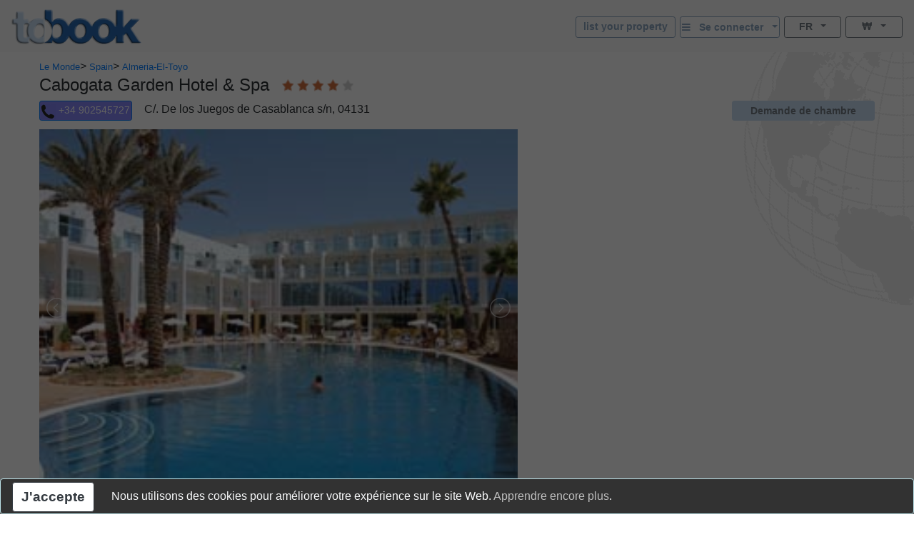

--- FILE ---
content_type: text/html; charset=utf-8
request_url: https://tobook.com/fr/Spain/Almeria-El-Toyo/Hotels/Cabogata-Garden-Hotel-Spa?CurrencyID=74
body_size: 34365
content:
<!DOCTYPE html>
<html>
<head>
    <meta charset="utf-8" />
    <meta name="viewport" content="width=device-width, initial-scale=1.0" />
    <title>Cabogata Garden Hotel &amp; Spa - Chambres disponibles</title>
    <meta name="keywords" content="Cabogata Garden Hotel &amp; Spa (Almeria-El-Toyo - Spain) hotels, Hotels in Almeria-El-Toyo Hotel direct phone number or book-online." />
    <meta name="description" content="Cabogata Garden Hotel &amp; Spa - hotel reviews/phone number. Book a room/accommodation in Cabogata Garden Hotel &amp; Spa (Almeria-El-Toyo - Spain) With photos, rates, special offers and a complete description of the hotel and the city of Almeria-El-Toyo Cabogata Garden Hotel &amp; Spa. [The Hotel Cabogata Garden &amp; Spa is an exceptional establishment, located next to the El Toyo beach, 15 km from the city of in Almer&#xED;a and 7 km. from its airport. In this Hotel luxury, comfort and the most refined services and attention make every day of the holidays an unforgettable time of relaxation and pleasure]" />
    
    
        <link rel="stylesheet" href="https://cdn.jsdelivr.net/npm/bootstrap@4.5.3/dist/css/bootstrap.min.css" />
<meta name="x-stylesheet-fallback-test" content="" class="sr-only" /><script>!function(a,b,c,d){var e,f=document,g=f.getElementsByTagName("SCRIPT"),h=g[g.length-1].previousElementSibling,i=f.defaultView&&f.defaultView.getComputedStyle?f.defaultView.getComputedStyle(h):h.currentStyle;if(i&&i[a]!==b)for(e=0;e<c.length;e++)f.write('<link href="'+c[e]+'" '+d+"/>")}("position","absolute",["/lib-js/bootstrap/dist/css/bootstrap.min.css"], "rel=\u0022stylesheet\u0022 ");</script>
    
    <link rel="canonical" href="https://www.tobook.com/fr/Spain/Almeria-El-Toyo/Hotels/Cabogata-Garden-Hotel-Spa" />

    <!-- Google tag (gtag.js) -->
    <script async src="https://www.googletagmanager.com/gtag/js?id=23325235671 "></script>
    <script>
        window.dataLayer = window.dataLayer || [];
        function gtag() { dataLayer.push(arguments); }
        gtag('js', new Date());

        gtag('config', 'G-58FVBF8H7D');
    </script>
</head>
<body class="tb-body" id="tbBody" style="background:url(https://www.tobook.com/images/watermark.gif); background-repeat: no-repeat; background-position-x: right">
    <style>
        /* bootstrap btn-info and btn-info-outline overrides */
        .btn-info {
            color: #6c757d;
            background-color: #c5dbf2;
            border-color: #c5dbf2;
        }

            .btn-info:hover {
                color: #6c757d;
                background-color: #a3bad1;
                border-color: #8ca4bd;
            }

            .btn-info:focus, .btn-info.focus {
                color: #6c757d;
                background-color: #a3bad1;
                border-color: #8ca4bd;
                box-shadow: 0 0 0 0.2rem rgba(197, 219, 242, 0.5);
            }

            .btn-info:active, .btn-info.active,
            .show > .btn-info.dropdown-toggle {
                color: #6c757d !important;
                background-color: #8ca4bd !important;
                border-color: #829ab3 !important;
            }

                .btn-info:active:focus, .btn-info.active:focus,
                .show > .btn-info.dropdown-toggle:focus {
                    box-shadow: 0 0 0 0.2rem rgba(197, 219, 242, 0.5) !important;
                }

        .btn-outline-info {
            color: #86a1bd;
            background-image: none;
            border-color: #86a1bd;
        }

            .btn-outline-info:hover {
                color: #6c757d;
                background-color: #86a1bd;
                border-color: #86a1bd;
            }

            .btn-outline-info:focus, .btn-outline-info.focus {
                box-shadow: 0 0 0 0.2rem rgba(197, 219, 242, 0.5);
            }

            .btn-outline-info:active, .btn-outline-info.active,
            .show > .btn-outline-info.dropdown-toggle {
                color: #6c757d !important;
                background-color: #86a1bd !important;
                border-color: #86a1bd !important;
            }

                .btn-outline-info:active:focus, .btn-outline-info.active:focus,
                .show > .btn-outline-info.dropdown-toggle:focus {
                    box-shadow: 0 0 0 0.2rem rgba(197, 219, 242, 0.5) !important;
                }
    </style>
    <script>
        /* google analytics */
        // (function (i, s, o, g, r, a, m) {
        //     i['GoogleAnalyticsObject'] = r; i[r] = i[r] || function () {
        //         (i[r].q = i[r].q || []).push(arguments)
        //     }, i[r].l = 1 * new Date(); a = s.createElement(o),
        //         m = s.getElementsByTagName(o)[0]; a.async = 1; a.src = g; m.parentNode.insertBefore(a, m)
        // })(window, document, 'script', 'https://www.google-analytics.com/analytics.js', 'ga');

        // ga('create', 'UA-102189277-1', 'auto');
        // ga('send', 'pageview');
    

        /* console.log() suppression and delta flags */
        window.debug = false;
        window.RQApp = {};
        RQApp.IsPageLoaded = false;

        window.RQPageParams = {};
        window.RQPageParams.Debug = window.debug;

        if (!window.debug) {
            if (!window.console) window.console = {};

            var methods = ["log", "debug", "warn", "info"];

            for (var i = 0; i < methods.length; i++) {
                console[methods[i]] = function () { };
            }
        }
    </script>
    <style>
        [v-cloak] {
            display: none;
        }
    </style>
    
    
        <!-- CDN ajax is not working with the bundle currently so local lib versions referenced -->
        <script src="/lib-js/jquery/dist/jquery.js"></script>
        <!--script
            src="https://code.jquery.com/jquery-3.2.1.slim.min.js"
            asp-fallback-src="~/lib-js/jquery/dist/jquery.min.js"
            asp-fallback-test="window.jQuery"
            crossorigin="anonymous"
            integrity="sha384-KJ3o2DKtIkvYIK3UENzmM7KCkRr/rE9/Qpg6aAZGJwFDMVNA/GpGFF93hXpG5KkN"
        ></script-->
    
    


<!-- Google tag (gtag.js) -->

<script async src="https://pagead2.googlesyndication.com/pagead/js/adsbygoogle.js?client=ca-pub-4808261806326428"
     crossorigin="anonymous"></script>
     
    <!-- <script async src="https://www.googletagmanager.com/gtag/js?id=23325235671 "></script>
    <script>
        window.dataLayer = window.dataLayer || [];
        function gtag() { dataLayer.push(arguments); }
        gtag('js', new Date());

        gtag('config', 'G-58FVBF8H7D');
    </script> -->
<style>
    .body {
        text-align: left;
    }

    .tb-text-warning {
        color: darkred;
    }

    .primaryContent {
        text-align: center;
    }

    .allNav {
        z-index: 2;
        background-color: white;
        text-align: left;
    }

    .stickyNav {
        position: fixed;
        top: 0;
    }

    .tb-pad-left-small {
        padding-left: 2px;
    }

    .tb-pad-right-small {
        padding-right: 2px;
    }

    .tb-vcenter {
        align-items: center;
    }

    .tb-ls-ul {
        list-style: none outside none;
        padding-left: 0;
        margin-bottom: 0;
    }

    .tb-ls-li {
        display: block;
        float: left;
        margin-right: 6px;
        cursor: pointer;
    }

    .tb-ls-img {
        display: block;
        height: 499px;
        width: 100%;
        max-width: 100%;
        object-fit: cover;
    }

    .modal-full {
        width: 100%;
        max-width: 780px;
        margin: 0;
    }

        .modal-full .modal-content {
            min-height: 100vh;
        }

    .cS-hidden {
        height: 1px;
        opacity: 0;
        filter: alpha(opacity=0);
        overflow: hidden;
    }

    .hotelPhotos > li {
        position: relative;
    }

    .tb-caption {
        background-color: rgba(0, 0, 0, 0.5);
        position: absolute;
        bottom: 0;
        left: 0;
        padding: 10px;
        color: white;
        width: 100%;
    }

        .tb-caption p {
            margin: 0;
        }

    .tb-has-tourist-maps {
        height: 536px !important;
    }

    .tb-hitlist-card-left-margin {
        margin-left: 0;
        margin-right: 0;
    }

    .tb-glocal-flags-hidden {
        display: none;
        opacity: 0;
    }

    .tb-glocal-flags-shown {
        display: flex;
        opacity: 1;
        animation: fadeIn .5s ease-in-out;
    }

    @keyframes fadeIn {
        0% {
            display: none;
            opacity: 0;
        }

        100% {
            display: flex;
            opacity: 1;
        }
    }

    @media (min-width: 0px) and (max-width: 599.9999px) {
        .tb-content-margin {
            display: block;
        }

        .tb-descr {
            text-align: left;
        }
        /* no lightslider thumbnail images on narrow screens */
        .lSSlideOuter .lSPager.lSGallery img {
            width: 0;
            height: 0;
        }

        .tb-glocal-flags-hidden {
            display: flex;
            opacity: 1;
        }

        .tb-glocal-flags-shown {
            display: flex;
            opacity: 1;
        }
    }

    @media (min-width: 600px) {
        .tb-content-margin {
            margin: auto;
            max-width: 1200px;
        }

        .tb-descr {
            text-align: justify;
        }
        /* override lightslider thumbnail images to have fixed height */
        .lSSlideOuter .lSPager.lSGallery img {
            display: block;
            height: auto;
            min-height: 50px;
            max-height: 50px;
            width: 100%;
            max-width: 100%;
            object-fit: cover;
        }

        .tb-glocal-flags-hidden {
            display: none;
            opacity: 0;
        }

        .tb-glocal-flags-shown {
            display: flex;
            opacity: 1;
            animation: fadeIn .5s ease-in-out;
        }

        @keyframes fadeIn {
            0% {
                display: none;
                opacity: 0;
            }

            100% {
                display: flex;
                opacity: 1;
            }
        }
    }

    @media (min-width: 0px) and (max-width: 479.9999px) {
        .tb-ggl-ad {
            display: inline-block;
            width: 320px;
            height: 50px;
        }
    }

    @media (min-width: 480px) and (max-width: 767.9999px) {
        .tb-ggl-ad {
            display: inline-block;
            width: 468px;
            height: 60px;
        }
    }

    @media (min-width: 768px) {
        .tb-ggl-ad {
            display: inline-block;
            width: 200px;
            height: 200px;
        }
    }

    .image-cropper {
        position: relative;
        overflow: hidden;
    }

    img.glocal-fab-img {
        margin-top: -5px;
        margin-bottom: 0;
        margin-left: -11px;
        margin-right: auto;
        height: 130%;
        width: auto;
        object-fit: cover;
        border-radius: 50%;
    }

    .tb-glocal-image {
        object-fit: cover;
        border-radius: 50%;
        display: block;
        margin-bottom: 4px;
        width: 50px;
        height: 50px;
        margin: 4px auto;
    }

    .tb-extra-glocal-hidden {
        display: none;
    }

    .tb-extra-glocal-shown {
        display: block;
    }

    .tb-cityguide-title {
        height: 36px;
        background-color: #C4DAF1;
        font-weight: bold;
        padding-top: 6px;
    }

    .hint-cropper-glocal {
        position: absolute;
        overflow: hidden;
    }

    div.fab-hint-glocal {
        margin-bottom: 0;
        margin-right: 0;
        padding-left: 10px;
        padding-top: 1px;
        height: 28px !important;
        width: 28px !important;
        border-radius: 50%;
        background-color: rgba(120, 166, 240, 0.8);
        color: white;
        font-weight: bold;
        font-size: 1em;
        z-index: 9999;
        cursor: pointer;
    }

    div.fab-hint-pos-glocal {
        margin-left: 30px;
        bottom: 36px;
    }

    div.fab-hint-glocal-hidden {
        display: none !important;
    }

    li:not(:last-child).glocal-bullets {
        margin-bottom: 10px;
    }
</style>
<style>

</style>
<script>
    function CashBackInfo() { }
    function ToggleGlocalList() { }
    function NavToGlocal() { }
    function NavToGlocalHelp() { }
    function ShowGlocalFlags() { }
    function HideGlocalFlags() { }
</script>
<div class="modal fade" id="modalCashBack" tabindex="-1" role="dialog" aria-labelledby="CashBack">
    test
    <div class="modal-dialog tb-modal-sm tb-modal-center" role="document">
        <div class="modal-content">
            <div class="modal-header">
                <h5 class="modal-title" style="font-size: 1.3em">What is CashBack & How will it work ? 
                </h5>
                <button type="button" class="close" data-dismiss="modal" aria-label="Close">
                    <span aria-hidden="true">&times;</span>
                </button>
            </div>
            <div class="modal-body">
                <ul>
                    <li class="glocal-bullets">
                        Yearly about $ 70 Billion is pocketed by the two biggest Hotel booking companies.
                        This happens through earning about 15-25% of commission on each made reservation.
                        <p></p>
                        With the cashback we want to stop this practice and distribute that amount
                        among the stake-holders.
                        

                    </li>
                    <li class="glocal-bullets">
                        Once your stay is finished and the commission from the hotel is received, you will be able to get 10% of the total value
                        booked returned to your wallet.
                        We will use blockchain technology.
                        By using blockchain technology, we can answer the trust question and the underlying technology can handle the
                        distribution of income among the stakeholders.
                        Blockchain technology can provide a secure and reliable way to answer trust questions and distribute 
                        income among stakeholders. 
                        It is an innovative use of technology that has the potential to revolutionize many aspects of our lives. 
                        We are look forward to seeing its applications in the future



                    </li>
                    <li class="glocal-bullets">
                        By using a blockchain the earned cashback amount will be
                        available as a token in the first place in your wallet but the 
                        token is convertable and it also gives you the right on a possoble ownership 
                        of our platform.
                        The token will also give you the right to be part of the total services delivered by tobook.com
                    </li>
                </ul>
                <p style="text-align: center">
                    <a href="/en/Manifesto"
                       style="font-size: 1em">
                        More over our Manifest
                    </a>
                </p>
            </div>
            <div class="modal-footer justify-content-center">
                <button type="button" class="btn btn-info" data-dismiss="modal">Près</button>
            </div>
        </div>
    </div>
</div>

<div class="modal fade" id="modalWhoAreGlocals" tabindex="-1" role="dialog" aria-labelledby="whoAreGlocalsTitle">
    <div class="modal-dialog tb-modal-sm tb-modal-center" role="document">
        <div class="modal-content">
            <div class="modal-header">
                <h5 class="modal-title" style="font-size: 1.3em">Qui sont les Glocals ?</h5>
                <button type="button" class="close" data-dismiss="modal" aria-label="Close">
                    <span aria-hidden="true">&times;</span>
                </button>
            </div>
            <div class="modal-body">
                <ul>
                    <li class="glocal-bullets">Les Glocals sont nos affiliés personnels avec des connaissances liées aux voyages locaux, qui aident à répondre aux besoins et aux intérêts de nos clients en matière de voyage.</li>
                    <li class="glocal-bullets">Les Glocals donnent des conseils et des informations locales, en répondant aux demandes des clients de réservation pour leur emplacement.</li>
                    <li class="glocal-bullets">Si vous êtes intéressé à participer, sur chaque réservation où un client vous a désigné comme son Glocal, vous gagnerez 10 % de notre commission de réservation.</li>
                </ul>
                <p style="text-align: center">
                    <a href="/fr/Glocal/SignUp" style="font-size: 1em">Inscrivez-vous en tant que Glocal</a>
                </p>
            </div>
            <div class="modal-footer justify-content-center">
                <button type="button" class="btn btn-info" data-dismiss="modal">Près</button>
            </div>
        </div>
    </div>
</div>
<div class="modal fade" id="modalSignIn" tabindex="-1" role="dialog" aria-labelledby="modalSignInTitle">
    <div class="modal-dialog tb-modal-sm tb-modal-center" role="document" id="signInVue">
        <div class="modal-content">
            <div class="modal-body">
                <form>
                    <div class="form-group">
                        <button type="button" class="btn btn-info btn-block" v-on:click="VueSignInViaGoogle()">
                            <span>Connectez-vous avec Google</span>&nbsp;&nbsp;<i class="fa fa-google"></i>
                        </button>
                    </div>
                    <div class="form-group tb-divider-area">
                        <h5 class="modal-title">Ou</h5>
                    </div>
                    <div class="form-group">
                        <button type="button" class="btn btn-info btn-block" v-on:click="VueSignInViaFacebook()">
                            <span>Connectez-vous avec Facebook</span>&nbsp;&nbsp;<i class="fa fa-facebook"></i>
                        </button>
                    </div>
                    <div class="form-group tb-divider-area">
                        <h5 class="modal-title">Ou</h5>
                    </div>
                    <div class="form-group">
                        <h4 class="modal-title">Connectez-vous avec e-mail</h4>
                    </div>
                    <div class="form-group" v-bind:class="{ &#x27;has-error&#x27; : AccountNotFound }">
                        <label for="signInEmail">Adresse électronique</label>
                        <input type="email" class="form-control" id="signInEmail" placeholder="Email" v-model="ResHolder.Email" />
                    </div>
                    <div class="form-group" v-bind:class="{ &#x27;has-error&#x27; : BadCredentials }">
                        <label for="signInPassword">Mot de passe</label>
                        <input type="password" class="form-control" id="signInPassword" placeholder="Mot de passe" v-model="CustomerCredentials" v-on:keyup.enter="VueSignIn()" />
                    </div>
                    <div class="help-block tb-text-warning">{{ LoginError }}</div>
                    <div class="help-block">
                        <a href="#" class="tb-text-em">Mot de passe oublié?</a>
                    </div>
                </form>
            </div>
            <div class="modal-footer">
                <button type="button" class="btn btn-outline-secondary" v-on:click="VueSignInCancel()">Annuler</button>
                <button type="button" class="btn btn-info" id="modalSignInAction" v-on:click="VueSignIn()">Se connecter</button>
            </div>
        </div>
    </div>
</div>
<div class="modal fade" id="modalAlert" tabindex="-1" role="dialog" aria-labelledby="modalAlertTitle">
    <div class="modal-dialog tb-modal-sm tb-modal-center" role="document">
        <div class="modal-content">
            <div class="modal-header">
                <h4 class="modal-title" id="modalAlertTitle">Title</h4>
            </div>
            <div class="modal-body" id="modalAlertMessage">Message</div>
            <div class="modal-footer">
                <button type="button" class="btn btn-info" data-dismiss="modal">D'accord</button>
            </div>
        </div>
    </div>
</div>
<div class="modal fade" id="modalConfirmation" tabindex="-1" role="dialog" aria-labelledby="modalConfirmationTitle">
    <div class="modal-dialog tb-modal-sm tb-modal-center" role="document">
        <div class="modal-content">
            <div class="modal-header">
                <h4 class="modal-title" id="modalConfirmationTitle">Title</h4>
            </div>
            <div class="modal-body" id="modalConfirmationMessage">Message</div>
            <div class="modal-footer">
                <button type="button" class="btn btn-outline-secondary" data-dismiss="modal">Annuler</button>
                <button type="button" class="btn btn-info" id="modalConfirmationAction">D'accord</button>
            </div>
        </div>
    </div>
</div>
<div class="modal fade" id="modalLoading" tabindex="-1">
    <div class="modal-dialog tb-modal-sm tb-modal-center" role="document">
        <div class="modal-content">
            <div class="modal-body" id="modalLoadingMessage">Chargement</div>
        </div>
    </div>
</div>
<div class="modal" id="modalReviews" tabindex="-1" role="dialog" aria-hidden="true">
    <div class="modal-dialog modal-full" role="document">
        <div class="modal-content">
            <div class="modal-header">
                <span class="badge badge-primary" style="font-size: 2em;">0</span>
                <button type="button" class="close" data-dismiss="modal" aria-label="Close">
                    <span aria-hidden="true">×</span>
                </button>
            </div>
            <div class="container-fluid row"
                 style="margin-left: 4px; font-size: 0.8em; color: #555555;">
                <div class="col-md-6">
                    <div class="row">
                        <div class="col-7">Propreté</div>
                        <div class="col-5"><b>Non Num&#xE9;rique</b></div>
                    </div>
                    <div class="row">
                        <div class="col-7">Installations</div>
                        <div class="col-5"><b>Non Num&#xE9;rique</b></div>
                    </div>
                    <div class="row">
                        <div class="col-7">Adapté aux handicapés</div>
                        <div class="col-5"><b>Non Num&#xE9;rique</b></div>
                    </div>
                    <div class="row">
                        <div class="col-7">Prestations de service</div>
                        <div class="col-5"><b>Non Num&#xE9;rique</b></div>
                    </div>
                    <div class="row">
                        <div class="col-7">Emplacement</div>
                        <div class="col-5"><b>Non Num&#xE9;rique</b></div>
                    </div>
                    <div class="row">
                        <div class="col-7">Prix</div>
                        <div class="col-5"><b>Non Num&#xE9;rique</b></div>
                    </div>
                    <div class="row">
                        <div class="col-12">&nbsp;</div>
                    </div>
                </div>
                <div class="col-md-6">
                    <div class="row">
                        <div class="col-12"><span>Catégorie invité</span>:</div>
                        <div class="col-12">
                            <button class="btn btn-warning btn-sm btn-block dropdown-toggle"
                                    data-toggle="dropdown"
                                    aria-haspopup="true"
                                    aria-expanded="false"
                                    style="color: white; text-align: right;">
                                <span class="tb-text-em">montrer tous</span>&nbsp;&nbsp;<span class="caret"></span>
                            </button>
                            <div class="dropdown-menu dropdown-menu-right tb-dropdown" aria-labelledby="dropdownMenuButton">
                                <a href="http://tobook.com/fr/Spain/Almeria-El-Toyo/Hotels/Cabogata-Garden-Hotel-Spa?CurrencyID=74&amp;GuestCategoryID=0&amp;ReviewsOpen=1"
                                   class="dropdown-item">
                                    <span class="tb-text-ghost">
                                        <span class="fa fa-check"></span>
                                    </span>&nbsp;&nbsp;<span class="text-muted">montrer tous</span>
                                </a>
                                <div class="dropdown-divider"></div>
                            
                                <a href="http://tobook.com/fr/Spain/Almeria-El-Toyo/Hotels/Cabogata-Garden-Hotel-Spa?CurrencyID=74&amp;GuestCategoryID=4&amp;ReviewsOpen=1"
                                   class="dropdown-item">
                                    <span class="tb-text-ok">
                                        <span class="fa fa-check"></span>
                                    </span>&nbsp;&nbsp;<span class="text-muted">Family with older children</span>
                                </a>
                                <div class="dropdown-divider"></div>
                            
                                <a href="http://tobook.com/fr/Spain/Almeria-El-Toyo/Hotels/Cabogata-Garden-Hotel-Spa?CurrencyID=74&amp;GuestCategoryID=3&amp;ReviewsOpen=1"
                                   class="dropdown-item">
                                    <span class="tb-text-ok">
                                        <span class="fa fa-check"></span>
                                    </span>&nbsp;&nbsp;<span class="text-muted">Family with small children</span>
                                </a>
                                <div class="dropdown-divider"></div>
                            
                                <a href="http://tobook.com/fr/Spain/Almeria-El-Toyo/Hotels/Cabogata-Garden-Hotel-Spa?CurrencyID=74&amp;GuestCategoryID=2&amp;ReviewsOpen=1"
                                   class="dropdown-item">
                                    <span class="tb-text-ok">
                                        <span class="fa fa-check"></span>
                                    </span>&nbsp;&nbsp;<span class="text-muted">Group of Friends</span>
                                </a>
                                <div class="dropdown-divider"></div>
                            
                                <a href="http://tobook.com/fr/Spain/Almeria-El-Toyo/Hotels/Cabogata-Garden-Hotel-Spa?CurrencyID=74&amp;GuestCategoryID=8&amp;ReviewsOpen=1"
                                   class="dropdown-item">
                                    <span class="tb-text-ok">
                                        <span class="fa fa-check"></span>
                                    </span>&nbsp;&nbsp;<span class="text-muted">Large Group</span>
                                </a>
                                <div class="dropdown-divider"></div>
                            
                                <a href="http://tobook.com/fr/Spain/Almeria-El-Toyo/Hotels/Cabogata-Garden-Hotel-Spa?CurrencyID=74&amp;GuestCategoryID=7&amp;ReviewsOpen=1"
                                   class="dropdown-item">
                                    <span class="tb-text-ok">
                                        <span class="fa fa-check"></span>
                                    </span>&nbsp;&nbsp;<span class="text-muted">Mature Couple</span>
                                </a>
                                <div class="dropdown-divider"></div>
                            
                                <a href="http://tobook.com/fr/Spain/Almeria-El-Toyo/Hotels/Cabogata-Garden-Hotel-Spa?CurrencyID=74&amp;GuestCategoryID=5&amp;ReviewsOpen=1"
                                   class="dropdown-item">
                                    <span class="tb-text-ok">
                                        <span class="fa fa-check"></span>
                                    </span>&nbsp;&nbsp;<span class="text-muted">Mixed family group</span>
                                </a>
                                <div class="dropdown-divider"></div>
                            
                                <a href="http://tobook.com/fr/Spain/Almeria-El-Toyo/Hotels/Cabogata-Garden-Hotel-Spa?CurrencyID=74&amp;GuestCategoryID=9&amp;ReviewsOpen=1"
                                   class="dropdown-item">
                                    <span class="tb-text-ok">
                                        <span class="fa fa-check"></span>
                                    </span>&nbsp;&nbsp;<span class="text-muted">Other</span>
                                </a>
                                <div class="dropdown-divider"></div>
                            
                                <a href="http://tobook.com/fr/Spain/Almeria-El-Toyo/Hotels/Cabogata-Garden-Hotel-Spa?CurrencyID=74&amp;GuestCategoryID=1&amp;ReviewsOpen=1"
                                   class="dropdown-item">
                                    <span class="tb-text-ok">
                                        <span class="fa fa-check"></span>
                                    </span>&nbsp;&nbsp;<span class="text-muted">Solo Traveller</span>
                                </a>
                                <div class="dropdown-divider"></div>
                            
                                <a href="http://tobook.com/fr/Spain/Almeria-El-Toyo/Hotels/Cabogata-Garden-Hotel-Spa?CurrencyID=74&amp;GuestCategoryID=6&amp;ReviewsOpen=1"
                                   class="dropdown-item">
                                    <span class="tb-text-ok">
                                        <span class="fa fa-check"></span>
                                    </span>&nbsp;&nbsp;<span class="text-muted">Young Couple</span>
                                </a>
                                <div class="dropdown-divider"></div>
                            </div>
                        </div>
                        <div class="col-12" style="padding-top: 6px;"><span>But du voyage</span>:</div>
                        <div class="col-12">
                            <button class="btn btn-warning btn-sm btn-block dropdown-toggle"
                                    data-toggle="dropdown"
                                    aria-haspopup="true"
                                    aria-expanded="false"
                                    style="color: white; text-align: right;">
                                <span class="tb-text-em">montrer tous</span>&nbsp;&nbsp;<span class="caret"></span>
                            </button>
                            <div class="dropdown-menu dropdown-menu-right tb-dropdown" aria-labelledby="dropdownMenuButton">
                                <a href="http://tobook.com/fr/Spain/Almeria-El-Toyo/Hotels/Cabogata-Garden-Hotel-Spa?CurrencyID=74&amp;TravelPurposeID=0&amp;ReviewsOpen=1"
                                   class="dropdown-item">
                                    <span class="tb-text-ghost">
                                        <span class="fa fa-check"></span>
                                    </span>&nbsp;&nbsp;<span class="text-muted">montrer tous</span>
                                </a>
                                <div class="dropdown-divider"></div>
                            
                                <a href="http://tobook.com/fr/Spain/Almeria-El-Toyo/Hotels/Cabogata-Garden-Hotel-Spa?CurrencyID=74&amp;TravelPurposeID=1&amp;ReviewsOpen=1"
                                   class="dropdown-item">
                                    <span class="tb-text-ok">
                                        <span class="fa fa-check"></span>
                                    </span>&nbsp;&nbsp;<span class="text-muted">Business Trip</span>
                                </a>
                                <div class="dropdown-divider"></div>
                            
                                <a href="http://tobook.com/fr/Spain/Almeria-El-Toyo/Hotels/Cabogata-Garden-Hotel-Spa?CurrencyID=74&amp;TravelPurposeID=2&amp;ReviewsOpen=1"
                                   class="dropdown-item">
                                    <span class="tb-text-ok">
                                        <span class="fa fa-check"></span>
                                    </span>&nbsp;&nbsp;<span class="text-muted">Events</span>
                                </a>
                                <div class="dropdown-divider"></div>
                            
                                <a href="http://tobook.com/fr/Spain/Almeria-El-Toyo/Hotels/Cabogata-Garden-Hotel-Spa?CurrencyID=74&amp;TravelPurposeID=3&amp;ReviewsOpen=1"
                                   class="dropdown-item">
                                    <span class="tb-text-ok">
                                        <span class="fa fa-check"></span>
                                    </span>&nbsp;&nbsp;<span class="text-muted">Leisure Trip</span>
                                </a>
                                <div class="dropdown-divider"></div>
                            
                                <a href="http://tobook.com/fr/Spain/Almeria-El-Toyo/Hotels/Cabogata-Garden-Hotel-Spa?CurrencyID=74&amp;TravelPurposeID=5&amp;ReviewsOpen=1"
                                   class="dropdown-item">
                                    <span class="tb-text-ok">
                                        <span class="fa fa-check"></span>
                                    </span>&nbsp;&nbsp;<span class="text-muted">Other</span>
                                </a>
                                <div class="dropdown-divider"></div>
                            
                                <a href="http://tobook.com/fr/Spain/Almeria-El-Toyo/Hotels/Cabogata-Garden-Hotel-Spa?CurrencyID=74&amp;TravelPurposeID=4&amp;ReviewsOpen=1"
                                   class="dropdown-item">
                                    <span class="tb-text-ok">
                                        <span class="fa fa-check"></span>
                                    </span>&nbsp;&nbsp;<span class="text-muted">Romantic Trip</span>
                                </a>
                                <div class="dropdown-divider"></div>
                            </div>
                        </div>
                        <div class="col-12" style="padding-top: 6px;"><span>Trier par</span>:</div>
                        <div class="col-12">
                            <div class="form-check form-check-inline">
                                <input class="form-check-input"
                                       type="radio"
                                       name="orderReviewsByMode"
                                       id="orderReviewsByRating"
                                       value="0"
                                       checked="checked">
                                <label class="form-check-label" for="orderReviewsByRating">Évaluation</label>
                            </div>
                            <div class="form-check form-check-inline">
                                <input class="form-check-input"
                                       type="radio"
                                       name="orderReviewsByMode"
                                       id="orderReviewsByDate"
                                       value="1">
                                <label class="form-check-label" for="orderReviewsByDate">Rendez-vous amoureux</label>
                            </div>
                        </div>
                        <div class="col-12">&nbsp;</div>
                    </div>
                </div>
            </div>
            <div class="card-deck row"
                 style="margin-left: 14px;">
                <ul class="pagination">
                    <li class="page-item disabled">
                        <a class="page-link"
                           href="http://tobook.com/fr/Spain/Almeria-El-Toyo/Hotels/Cabogata-Garden-Hotel-Spa?CurrencyID=74&amp;ReviewPage=0&amp;ReviewsOpen=1">&lt;&lt;</a>
                    </li>
                
                    <li class="page-item active">
                        <a class="page-link"
                           href="http://tobook.com/fr/Spain/Almeria-El-Toyo/Hotels/Cabogata-Garden-Hotel-Spa?CurrencyID=74&amp;ReviewPage=0&amp;ReviewsOpen=1">1</a>
                    </li>
                
                    <li class="page-item disabled">
                        <a class="page-link"
                           href="http://tobook.com/fr/Spain/Almeria-El-Toyo/Hotels/Cabogata-Garden-Hotel-Spa?CurrencyID=74&amp;ReviewPage=0&amp;ReviewsOpen=1">&gt;&gt;</a>
                    </li>
                </ul>
            </div>
            <div class="container-fluid row"
                 style="margin-left: 6px;">
                <div class="row col-md-12">
                    <div style="margin-top: -8px; font-size: 0.8em; color: #555555;">
                        <span>Showing</span>
                        <b>1 - 0</b>
                        <span>hors de</span>
                        <b>0</b>
                        <span>résultats</span>
                    </div>
                </div>
            </div>
            <div class="modal-body" id="result">
                <div class="row" style="padding-left: 10px; padding-right: 10px;">
                    <div id="contentReviews"
                         class="col-md-12"
                         style="padding-top: 10px;">
                        <div></div>
                    </div>
                </div>
            </div>
            <div class="modal-footer">
                <button type="button" class="btn btn-secondary" data-dismiss="modal">
                    Close
                </button>
            </div>
        </div>
    </div>
</div>
<div class="modal fade" id="modalSearchParams" tabindex="-1" role="dialog" aria-labelledby="modalSearchParamsTitle">
    <div id="searchParamsVue" class="modal-dialog tb-modal-sm tb-modal-center" role="document">
        <div class="modal-content">
            <div class="modal-body" v-cloak>
                <form>
                    <div class="row text-muted tb-text-label">
                        <div class="col-6 tb-col-padding-slimmer">Adultes</div>
                        <div class="col-6 tb-col-padding-slimmer">Les enfants</div>
                    </div>
                    <div class="row">
                        <div class="col-6 tb-col-padding-slimmer">
                            <button class="btn btn-outline-secondary btn-sm btn-block dropdown-toggle"
                                    data-toggle="dropdown"
                                    aria-haspopup="true"
                                    aria-expanded="false"
                                    data-flip="false">
                                <span class="fa fa-user"></span>&nbsp;&nbsp;<span class="tb-text-em">{{ OfferList.NumAdults }}</span>&nbsp;&nbsp;<span class="caret"></span>
                            </button>
                            <div class="dropdown-menu dropdown-menu-right tb-dropdown"
                                 aria-labelledby="dropdownMenuButton">
                                <a href="#" class="dropdown-item" v-on:click="VueSelectAdults(1, $event)">
                                    <span v-bind:class="(OfferList.NumAdults == 1) ? &#x27;tb-text-ok&#x27; : &#x27;tb-text-ghost&#x27;">
                                        <span class="fa fa-check"></span>
                                    </span>&nbsp;&nbsp;<span class="text-muted">1</span>
                                </a>
                                <div class="dropdown-divider"></div>
                                <a href="#" class="dropdown-item" v-on:click="VueSelectAdults(2, $event)">
                                    <span v-bind:class="(OfferList.NumAdults == 2) ? &#x27;tb-text-ok&#x27; : &#x27;tb-text-ghost&#x27;">
                                        <span class="fa fa-check"></span>
                                    </span>&nbsp;&nbsp;<span class="text-muted">2</span>
                                </a>
                                <div class="dropdown-divider"></div>
                                <a href="#" class="dropdown-item" v-on:click="VueSelectAdults(3, $event)">
                                    <span v-bind:class="(OfferList.NumAdults == 3) ? &#x27;tb-text-ok&#x27; : &#x27;tb-text-ghost&#x27;">
                                        <span class="fa fa-check"></span>
                                    </span>&nbsp;&nbsp;<span class="text-muted">3</span>
                                </a>
                                <div class="dropdown-divider"></div>
                                <a href="#" class="dropdown-item" v-on:click="VueSelectAdults(4, $event)">
                                    <span v-bind:class="(OfferList.NumAdults == 4) ? &#x27;tb-text-ok&#x27; : &#x27;tb-text-ghost&#x27;">
                                        <span class="fa fa-check"></span>
                                    </span>&nbsp;&nbsp;<span class="text-muted">4</span>
                                </a>
                                <div class="dropdown-divider"></div>
                                <a href="#" class="dropdown-item" v-on:click="VueSelectAdults(5, $event)">
                                    <span v-bind:class="(OfferList.NumAdults == 5) ? &#x27;tb-text-ok&#x27; : &#x27;tb-text-ghost&#x27;">
                                        <span class="fa fa-check"></span>
                                    </span>&nbsp;&nbsp;<span class="text-muted">5</span>
                                </a>
                                <div class="dropdown-divider"></div>
                                <a href="#" class="dropdown-item" v-on:click="VueSelectAdults(6, $event)">
                                    <span v-bind:class="(OfferList.NumAdults == 6) ? &#x27;tb-text-ok&#x27; : &#x27;tb-text-ghost&#x27;">
                                        <span class="fa fa-check"></span>
                                    </span>&nbsp;&nbsp;<span class="text-muted">6</span>
                                </a>
                                <div class="dropdown-divider"></div>
                                <a href="#" class="dropdown-item" v-on:click="VueSelectAdults(7, $event)">
                                    <span v-bind:class="(OfferList.NumAdults == 7) ? &#x27;tb-text-ok&#x27; : &#x27;tb-text-ghost&#x27;">
                                        <span class="fa fa-check"></span>
                                    </span>&nbsp;&nbsp;<span class="text-muted">7</span>
                                </a>
                                <div class="dropdown-divider"></div>
                                <a href="#" class="dropdown-item" v-on:click="VueSelectAdults(8, $event)">
                                    <span v-bind:class="(OfferList.NumAdults == 8) ? &#x27;tb-text-ok&#x27; : &#x27;tb-text-ghost&#x27;">
                                        <span class="fa fa-check"></span>
                                    </span>&nbsp;&nbsp;<span class="text-muted">8</span>
                                </a>
                                <div class="dropdown-divider"></div>
                                <a href="#" class="dropdown-item" v-on:click="VueSelectAdults(9, $event)">
                                    <span v-bind:class="(OfferList.NumAdults == 9) ? &#x27;tb-text-ok&#x27; : &#x27;tb-text-ghost&#x27;">
                                        <span class="fa fa-check"></span>
                                    </span>&nbsp;&nbsp;<span class="text-muted">9</span>
                                </a>
                                <div class="dropdown-divider"></div>
                                <a href="#" class="dropdown-item" v-on:click="VueSelectAdults(10, $event)">
                                    <span v-bind:class="(OfferList.NumAdults == 10) ? &#x27;tb-text-ok&#x27; : &#x27;tb-text-ghost&#x27;">
                                        <span class="fa fa-check"></span>
                                    </span>&nbsp;&nbsp;<span class="text-muted">10</span>
                                </a>
                            </div>
                        </div>
                        <div class="col-6 tb-col-padding-slimmer">
                            <button class="btn btn-outline-secondary btn-sm btn-block dropdown-toggle"
                                    data-toggle="dropdown"
                                    aria-haspopup="true"
                                    aria-expanded="false"
                                    data-flip="false">
                                <span class="fa fa-user"></span>&nbsp;&nbsp;<span class="tb-text-em">{{ OfferList.NumChildren }}</span>&nbsp;&nbsp;<span class="caret"></span>
                            </button>
                            <div class="dropdown-menu dropdown-menu-right tb-dropdown"
                                 aria-labelledby="dropdownMenuButton">
                                <a href="#" class="dropdown-item" v-on:click="VueSelectChildren(0, $event)">
                                    <span v-bind:class="(OfferList.NumChildren == 0) ? &#x27;tb-text-ok&#x27; : &#x27;tb-text-ghost&#x27;">
                                        <span class="fa fa-check"></span>
                                    </span>&nbsp;&nbsp;<span class="text-muted">0</span>
                                </a>
                                <div class="dropdown-divider"></div>
                                <a href="#" class="dropdown-item" v-on:click="VueSelectChildren(1, $event)">
                                    <span v-bind:class="(OfferList.NumChildren == 1) ? &#x27;tb-text-ok&#x27; : &#x27;tb-text-ghost&#x27;">
                                        <span class="fa fa-check"></span>
                                    </span>&nbsp;&nbsp;<span class="text-muted">1</span>
                                </a>
                                <div class="dropdown-divider"></div>
                                <a href="#" class="dropdown-item" v-on:click="VueSelectChildren(2, $event)">
                                    <span v-bind:class="(OfferList.NumChildren == 2) ? &#x27;tb-text-ok&#x27; : &#x27;tb-text-ghost&#x27;">
                                        <span class="fa fa-check"></span>
                                    </span>&nbsp;&nbsp;<span class="text-muted">2</span>
                                </a>
                                <div class="dropdown-divider"></div>
                                <a href="#" class="dropdown-item" v-on:click="VueSelectChildren(3, $event)">
                                    <span v-bind:class="(OfferList.NumChildren == 3) ? &#x27;tb-text-ok&#x27; : &#x27;tb-text-ghost&#x27;">
                                        <span class="fa fa-check"></span>
                                    </span>&nbsp;&nbsp;<span class="text-muted">3</span>
                                </a>
                                <div class="dropdown-divider"></div>
                                <a href="#" class="dropdown-item" v-on:click="VueSelectChildren(4, $event)">
                                    <span v-bind:class="(OfferList.NumChildren == 4) ? &#x27;tb-text-ok&#x27; : &#x27;tb-text-ghost&#x27;">
                                        <span class="fa fa-check"></span>
                                    </span>&nbsp;&nbsp;<span class="text-muted">4</span>
                                </a>
                                <div class="dropdown-divider"></div>
                                <a href="#" class="dropdown-item" v-on:click="VueSelectChildren(5, $event)">
                                    <span v-bind:class="(OfferList.NumChildren == 5) ? &#x27;tb-text-ok&#x27; : &#x27;tb-text-ghost&#x27;">
                                        <span class="fa fa-check"></span>
                                    </span>&nbsp;&nbsp;<span class="text-muted">5</span>
                                </a>
                                <div class="dropdown-divider"></div>
                                <a href="#" class="dropdown-item" v-on:click="VueSelectChildren(6, $event)">
                                    <span v-bind:class="(OfferList.NumChildren == 6) ? &#x27;tb-text-ok&#x27; : &#x27;tb-text-ghost&#x27;">
                                        <span class="fa fa-check"></span>
                                    </span>&nbsp;&nbsp;<span class="text-muted">6</span>
                                </a>
                                <div class="dropdown-divider"></div>
                                <a href="#" class="dropdown-item" v-on:click="VueSelectChildren(7, $event)">
                                    <span v-bind:class="(OfferList.NumChildren == 7) ? &#x27;tb-text-ok&#x27; : &#x27;tb-text-ghost&#x27;">
                                        <span class="fa fa-check"></span>
                                    </span>&nbsp;&nbsp;<span class="text-muted">7</span>
                                </a>
                                <div class="dropdown-divider"></div>
                                <a href="#" class="dropdown-item" v-on:click="VueSelectChildren(8, $event)">
                                    <span v-bind:class="(OfferList.NumChildren == 8) ? &#x27;tb-text-ok&#x27; : &#x27;tb-text-ghost&#x27;">
                                        <span class="fa fa-check"></span>
                                    </span>&nbsp;&nbsp;<span class="text-muted">8</span>
                                </a>
                                <div class="dropdown-divider"></div>
                                <a href="#" class="dropdown-item" v-on:click="VueSelectChildren(9, $event)">
                                    <span v-bind:class="(OfferList.NumChildren == 9) ? &#x27;tb-text-ok&#x27; : &#x27;tb-text-ghost&#x27;">
                                        <span class="fa fa-check"></span>
                                    </span>&nbsp;&nbsp;<span class="text-muted">9</span>
                                </a>
                                <div class="dropdown-divider"></div>
                                <a href="#" class="dropdown-item" v-on:click="VueSelectChildren(10, $event)">
                                    <span v-bind:class="(OfferList.NumChildren == 10) ? &#x27;tb-text-ok&#x27; : &#x27;tb-text-ghost&#x27;">
                                        <span class="fa fa-check"></span>
                                    </span>&nbsp;&nbsp;<span class="text-muted">10</span>
                                </a>
                            </div>
                        </div>
                    </div>
                    <div class="row">
                        <div class="col-12"><div style="height: 20px"></div></div>
                    </div>
                    <div class="row" id="SelectArrDep">
                        <div class="col-12">
                            <div class="row text-muted tb-text-label">
                                <div class="col-6 tb-col-padding-slimmer tb-padding-top-smaller">
                                    <span>Modifier l&#39;enregistrement</span>:
                                </div>
                                <div class="col-6 tb-col-padding-slimmer">
                                    <button class="btn btn-outline-secondary btn-sm btn-block" type="button" v-on:click="VueShowArrCal()">
                                        <span class="fa fa-calendar"></span>&nbsp;&nbsp;<span class="tb-text-em">{{ OfferList.ArrDisplay }}</span>&nbsp;&nbsp;<span id="SelectArrCaret"
                                                                                                                                                                    class="fa fa-caret-down"></span>
                                    </button>
                                </div>
                            </div>
                            <div class="row" id="SelectArrDisplay" style="display: none">
                                <div class="col tb-col-padding-slimmer">
                                    <div id="SelectArr" class="tb-inline-cal"></div>
                                </div>
                            </div>
                            <div class="row">
                                <div class="col-12"><div style="height: 20px"></div></div>
                            </div>
                            <div class="row text-muted tb-text-label">
                                <div class="col-6 tb-col-padding-slimmer tb-padding-top-smaller">
                                    <span>Modifier la caisse</span>:
                                </div>
                                <div class="col-6 tb-col-padding-slimmer">
                                    <button class="btn btn-outline-secondary btn-sm btn-block" type="button" v-on:click="VueShowDepCal()">
                                        <span class="fa fa-calendar"></span>&nbsp;&nbsp;<span class="tb-text-em">{{ OfferList.DepDisplay }}</span>&nbsp;&nbsp;<span id="SelectDepCaret"
                                                                                                                                                                    class="fa fa-caret-down"></span>
                                    </button>
                                </div>
                            </div>
                            <div class="row" id="SelectDepDisplay" style="display: none">
                                <div class="col-12 tb-col-padding-slimmer">
                                    <div id="SelectDep" class="tb-inline-cal"></div>
                                </div>
                            </div>
                        </div>
                    </div>
                    <div class="row">
                        <div class="col-12"><div style="height: 20px"></div></div>
                    </div>
                    <div class="row">
                        <div class="col-3 tb-col-padding-slimmer tb-col-padding-right-none">
                            <button type="button" class="btn btn-outline-secondary btn-sm btn-block" v-on:click="VueHideSearchParams()">Annuler</button>
                        </div>
                        <div class="col-9 tb-col-padding-slimmer">
                            <button class="btn btn-secondary btn-sm btn-block" type="button" v-on:click="VueRefreshOfferList()">
                                <span class="fa fa-search"></span>&nbsp;&nbsp;<span class="tb-text-em">Recherche de chambres</span>
                            </button>
                        </div>
                    </div>
                </form>
            </div>
        </div>
    </div>
</div>


    <style>
        .tb-only-if-consent {
            display: none;
        }

        .tb-consent-overlay {
            position:         fixed;
            bottom:           0;
            right:            0;
            left:             0;
            top:              0;
            width:            100%;
            height:           100%;
            z-index:          1000;
            background-color: rgba(0,0,0,0.6);
        }

        .tb-consent-viewport {
            width:            100%;
            height:           100%;
            opacity:          0.1;
            background-color: #333333;
        }

        @media (min-width: 0px) and (max-width: 767.9999px) {
            .tb-consent-alert {
                position:         fixed;
                left:             0;
                bottom:           0;
                width:            100%;
                padding-right:    4px;
                padding-top:      8px;
                padding-bottom:   12px;
                margin-bottom:    0;
                min-height:       50px;
                z-index:          1000;
                color:            #f8f9fa !important;
                background-color: #323232 !important;
            }

            .tb-consent-accept {
                float:            right;
                clear:            both;
                font-size:        1.2em;
                font-weight:      bold;
                background-color: white;
                margin-top:       -4px;
            }
        }

        @media (min-width: 768px) {
            .tb-consent-alert {
                position:         fixed;
                left:             0;
                bottom:           0;
                width:            100%;
                padding-left:     16px;
                padding-top:      4px;
                padding-bottom:   2px;
                margin-bottom:    0;
                z-index:          1000;
                color:            #f8f9fa !important;
                background-color: #323232 !important;
            }

            .tb-consent-accept {
                margin-right:     20px;
                font-size:        1.2em;
                font-weight:      bold;
                background-color: white;
            }
        }
    </style>
    <div
        id="cookieConsentOverlay"
        class="tb-consent-overlay"
    >
        <div id="cookieConsentViewport" class="tb-consent-viewport"></div>
    </div>
    <div id="cookieConsent" class="alert alert-info alert-dismissible fade show tb-consent-alert" role="alert">
        <button id="cookieConsentButton" type="button" class="btn btn-outline-dark tb-consent-accept" data-dismiss="alert" data-cookie-string=".AspNet.Consent=yes; expires=Thu, 21 Jan 2027 06:01:24 GMT; path=/; samesite=lax" disabled aria-label="J&#x27;accepte">J'accepte</button>
        <span>Nous utilisons des cookies pour améliorer votre expérience sur le site Web.</span>
        <a style="color:#bebebe" href="/en/Privacy">Apprendre encore plus</a>.
    </div>
    <script>
        onAcceptCookies = function () {
            console.log("cookie consent granted");
        };

        $(document).ready(function () {
            document.getElementById("cookieConsentButton").disabled = false;
        });

        (function () {
            var button = document.querySelector("#cookieConsent button[data-cookie-string]");

            button.addEventListener("click", function (event) {
                document.cookie = button.dataset.cookieString;

                (adsbygoogle = window.adsbygoogle || []).pauseAdRequests = 0;

                document.getElementById("cookieConsentViewport").style.display = "none";

                onAcceptCookies();

                setTimeout(function () {
                    document.getElementById("cookieConsentOverlay").style.display = "none";
                }, 2000);
            }, false);
        })();
    </script>

<style>
    /* mouse cursor over dropdown entries as pointer */
    .tb-dropdown-pointer:hover {
        cursor:          pointer;
    }

    .image-cropper {
        position:        relative;
        overflow:        hidden;
    }
    
    img.fab-img {
        margin-top:      -3px;
        margin-bottom:   0;
        margin-left:     0;
        margin-right:    0;
        height:          24px;
        width:           auto;
        object-fit:      cover;
        border-radius:   50%;
    }

    .hint-cropper {
        position:        absolute;
        overflow:        hidden;
    }
    
    div.fab-hint {
        margin-bottom:    0;
        margin-right:     0;
        height:           14px;
        width:            14px;
        border-radius:    50%;
        background-color: rgba(178, 34, 34, 0.8);
        color:            white;
        font-weight:      bold;
        font-size:        0.7em;
        z-index:          50;
    }

    div.fab-hint-pos-large {
        margin-top:       -3px;
        margin-left:      25px;
    }

    div.fab-hint-pos-phone {
        margin-top:       -2px;
        margin-left:      36px;
    }

    .tb-session-expiry {
        background-color: lightgray;
        font-size:        0.9em;
        font-weight:      bold;
        color:            darkred;
    }
</style>
<nav class="navbar navbar-expand navbar-light bg-light" style="padding-bottom: 6px; position: unset !important">
    <a class="navbar-brand" href="/fr/?CurrencyID=74">
        <img src="https://www.tobook.com/images/tobook-logo-highres/tobook-high-res-transparent.png" class="img-fluid d-inline-block align-top" width="182" height="50" title="tobook.com, ici pour accueillir" />
    </a>
    <div class="flex-column ml-auto" id="signInOutVue">
        <div class="input-group tb-when-phone-factor"> 
            <ul class="navbar-nav ml-auto tb-text-standard">
                <li class="nav-item dropdown tb-text-standard">
                    <button
                        class="btn btn-outline-info btn-sm btn-block dropdown-toggle tb-text-em tb-sign-in tb-text-smaller"
                        data-toggle="dropdown"
                        aria-haspopup="true"
                        aria-expanded="false"
                        style="width: 166px; margin-bottom: 4px; height: 30px; padding: 2px;"
                        v-cloak
                    >
                        <div class="fab-hint fab-hint-pos-phone hint-cropper" v-if="ViewModel.ResHolder.OwningCustomer.HasUnreadMessages">{{ ViewModel.ResHolder.OwningCustomer.NumUnreadMessages }}</div>
                        <img class="fab-img image-cropper" v-if="ViewModel.SignedIn" v-bind:src="(&#x27;https://www.tobook.com/&#x27; &#x2B; ViewModel.ResHolder.OwningCustomer.ProfilePicturePath)" />
                        <i class="fa fa-bars" v-if="!ViewModel.SignedIn"></i>&nbsp;&nbsp;<span
                            class="tb-text-em"
                        >{{ ResHolder.SignInOutLabel }}&nbsp;&nbsp;<span
                            class="caret"
                        ></span></span>
                    </button>
                    <div
                        class="dropdown-menu dropdown-menu-right"
                        aria-labelledby="dropdownMenuButton"
                    >
                        <a class="dropdown-item tb-dropdown-pointer tb-text-em" v-if="!ViewModel.SignedIn" v-on:click="VueSignInOut()">
                            <span>Se connecter</span>
                        </a>
                        <div class="dropdown-divider" v-if="!ViewModel.SignedIn"></div>
                        <a class="dropdown-item" href="/CustomerArea/index.html" v-if="!ViewModel.SignedIn">
                            <span>Aller à l&#39;espace client</span>
                        </a>
                        <a class="dropdown-item tb-text-smaller" v-if="ViewModel.SignedIn">
                            <span>{{ ResHolder.SignInStatusLabel }}</span>&nbsp;<span
                                class="tb-text-em"
                            >{{ ResHolder.SignInDisplayName }}</span>
                        </a>
                        <div class="dropdown-divider" v-if="ViewModel.SignedIn"></div>
                        <a class="dropdown-item" href="/CustomerArea/index.html" v-if="ViewModel.SignedIn">
                            <span>Voir le profil</span>
                        </a>
                        <div class="dropdown-divider" v-if="ViewModel.SignedIn"></div>
                        <a class="dropdown-item tb-dropdown-pointer tb-text-em" v-if="ViewModel.SignedIn" v-on:click="VueSignInOut()">
                            <span>Déconnexion</span>
                        </a>
                    </div>
                </li>
            </ul>
        </div>
        <div class="input-group">
            
            <ul class="navbar-nav ml-auto tb-text-standard">
                <li class="nav-item  tb-when-large-factor tb-text-standard">
                    <a href="/Register1"
                       class="btn btn-outline-info btn-sm btn-block tb-text-em tb-text-smaller"
                       style="width: 140px; height: 30px; margin-right: 6px; padding: 2px; padding-top: 4px;">
                        list your property
                    </a>
                </li>
                <li class="nav-item dropdown tb-when-large-factor tb-text-standard">
                    <button class="btn btn-outline-info btn-sm btn-block dropdown-toggle tb-text-em tb-sign-in tb-text-smaller"
                            data-toggle="dropdown"
                            aria-haspopup="true"
                            aria-expanded="false"
                            style="width: 140px; height: 30px; margin-right: 6px; padding: 2px; padding-top: 4px;"
                            v-cloak>
                        <div class="fab-hint fab-hint-pos-large hint-cropper" v-if="ViewModel.ResHolder.OwningCustomer.HasUnreadMessages">{{ ViewModel.ResHolder.OwningCustomer.NumUnreadMessages }}</div>
                        <img class="fab-img image-cropper" v-if="ViewModel.SignedIn" v-bind:src="(&#x27;https://www.tobook.com/&#x27; &#x2B; ViewModel.ResHolder.OwningCustomer.ProfilePicturePath)" />
                        <i class="fa fa-bars" v-if="!ViewModel.SignedIn"></i>&nbsp;&nbsp;<span class="tb-text-em">
                            {{ ResHolder.SignInOutLabel }}&nbsp;&nbsp;<span class="caret"></span>
                        </span>
                    </button>
                    <div class="dropdown-menu dropdown-menu-right"
                         aria-labelledby="dropdownMenuButton">
                        <a class="dropdown-item tb-dropdown-pointer tb-text-em" v-if="!ViewModel.SignedIn" v-on:click="VueSignInOut()">
                            <span>Se connecter</span>
                        </a>
                        <div class="dropdown-divider" v-if="!ViewModel.SignedIn"></div>
                        <a class="dropdown-item" href="/CustomerArea/index.html" v-if="!ViewModel.SignedIn">
                            <span>Aller à l&#39;espace client</span>
                        </a>
                        <a class="dropdown-item tb-text-smaller" v-if="ViewModel.SignedIn">
                            <span>{{ ResHolder.SignInStatusLabel }}</span>&nbsp;<span class="tb-text-em">{{ ResHolder.SignInDisplayName }}</span>
                        </a>
                        <div class="dropdown-divider" v-if="ViewModel.SignedIn"></div>
                        <a class="dropdown-item" href="/CustomerArea/index.html" v-if="ViewModel.SignedIn">
                            <span>Voir le profil</span>
                        </a>
                        <div class="dropdown-divider" v-if="ViewModel.SignedIn"></div>
                        <a class="dropdown-item tb-dropdown-pointer tb-text-em" v-if="ViewModel.SignedIn" v-on:click="VueSignInOut()">
                            <span>Déconnexion</span>
                        </a>
                    </div>
                </li>
                <li class="nav-item dropdown">
                    <button class="btn btn-outline-secondary btn-sm btn-block dropdown-toggle tb-text-smaller"
                            data-toggle="dropdown"
                            aria-haspopup="true"
                            aria-expanded="false"
                            style="width: 80px;">
                        <span class="tb-text-em">FR</span>&nbsp;&nbsp;<span class="caret"></span>
                    </button>
                    <div class="dropdown-menu dropdown-menu-right tb-dropdown tb-text-smaller" aria-labelledby="dropdownMenuButton">
                        
                        <a href="/Spain/Hotels/Cabogata-Garden-Hotel-Spa?CityPName=Almeria-El-Toyo&amp;CurrencyID=74" class="dropdown-item tb-dropdown-item">
                            <span class="text-muted">English</span>
                        </a>
                        <div class="dropdown-divider tb-dropdown-divider"></div>
                    
                        <a class="dropdown-item disabled tb-dropdown-item">
                            <span class="tb-text-ghost">Fran&#xE7;ais</span>
                        </a>
                        
                        <div class="dropdown-divider tb-dropdown-divider"></div>
                    
                        
                        <a href="/de/Spain/Almeria-El-Toyo/Hotels/Cabogata-Garden-Hotel-Spa?CurrencyID=74" class="dropdown-item tb-dropdown-item">
                            <span class="text-muted">Deutch</span>
                        </a>
                        <div class="dropdown-divider tb-dropdown-divider"></div>
                    
                        
                        <a href="/it/Spain/Almeria-El-Toyo/Hotels/Cabogata-Garden-Hotel-Spa?CurrencyID=74" class="dropdown-item tb-dropdown-item">
                            <span class="text-muted">Italiano</span>
                        </a>
                        <div class="dropdown-divider tb-dropdown-divider"></div>
                    
                        
                        <a href="/es/Spain/Almeria-El-Toyo/Hotels/Cabogata-Garden-Hotel-Spa?CurrencyID=74" class="dropdown-item tb-dropdown-item">
                            <span class="text-muted">Espa&#xF1;ol</span>
                        </a>
                        <div class="dropdown-divider tb-dropdown-divider"></div>
                    
                        
                        <a href="/pt/Spain/Almeria-El-Toyo/Hotels/Cabogata-Garden-Hotel-Spa?CurrencyID=74" class="dropdown-item tb-dropdown-item">
                            <span class="text-muted">Portugu&#xEA;s</span>
                        </a>
                        <div class="dropdown-divider tb-dropdown-divider"></div>
                    
                        
                        <a href="/tr/Spain/Almeria-El-Toyo/Hotels/Cabogata-Garden-Hotel-Spa?CurrencyID=74" class="dropdown-item tb-dropdown-item">
                            <span class="text-muted">T&#xFC;rk</span>
                        </a>
                        <div class="dropdown-divider tb-dropdown-divider"></div>
                    
                        
                        <a href="/hu/Spain/Almeria-El-Toyo/Hotels/Cabogata-Garden-Hotel-Spa?CurrencyID=74" class="dropdown-item tb-dropdown-item">
                            <span class="text-muted">Magyar</span>
                        </a>
                        <div class="dropdown-divider tb-dropdown-divider"></div>
                    
                        
                        <a href="/nl/Spain/Almeria-El-Toyo/Hotels/Cabogata-Garden-Hotel-Spa?CurrencyID=74" class="dropdown-item tb-dropdown-item">
                            <span class="text-muted">Nederlands</span>
                        </a>
                        <div class="dropdown-divider tb-dropdown-divider"></div>
                    
                        
                        <a href="/zh/Spain/Almeria-El-Toyo/Hotels/Cabogata-Garden-Hotel-Spa?CurrencyID=74" class="dropdown-item tb-dropdown-item">
                            <span class="text-muted">&#x4E2D;&#x6587; (Chinese)</span>
                        </a>
                        
                    </div>
                </li>
                <li class="nav-item dropdown" style="margin-left: 6px;">
                    <button class="btn btn-outline-secondary btn-sm btn-block dropdown-toggle tb-text-smaller"
                            data-toggle="dropdown"
                            aria-haspopup="true"
                            aria-expanded="false"
                            style="width: 80px;">
                        <span class="tb-text-em">&#x20A9;</span>&nbsp;&nbsp;<span class="caret"></span>
                    </button>
                    <div class="dropdown-menu dropdown-menu-right tb-dropdown tb-text-smaller" aria-labelledby="dropdownMenuButton">
                        
                        <a href="http://tobook.com/fr/Spain/Almeria-El-Toyo/Hotels/Cabogata-Garden-Hotel-Spa?CurrencyID=1" rel="nofollow" class="dropdown-item tb-dropdown-item">
                            <span class="text-muted">EUR</span>
                        </a>
                        <div class="dropdown-divider tb-dropdown-divider"></div>
                    
                        
                        <a href="http://tobook.com/fr/Spain/Almeria-El-Toyo/Hotels/Cabogata-Garden-Hotel-Spa?CurrencyID=2" rel="nofollow" class="dropdown-item tb-dropdown-item">
                            <span class="text-muted">USD</span>
                        </a>
                        <div class="dropdown-divider tb-dropdown-divider"></div>
                    
                        
                        <a href="http://tobook.com/fr/Spain/Almeria-El-Toyo/Hotels/Cabogata-Garden-Hotel-Spa?CurrencyID=4" rel="nofollow" class="dropdown-item tb-dropdown-item">
                            <span class="text-muted">ARS</span>
                        </a>
                        <div class="dropdown-divider tb-dropdown-divider"></div>
                    
                        
                        <a href="http://tobook.com/fr/Spain/Almeria-El-Toyo/Hotels/Cabogata-Garden-Hotel-Spa?CurrencyID=5" rel="nofollow" class="dropdown-item tb-dropdown-item">
                            <span class="text-muted">AUD</span>
                        </a>
                        <div class="dropdown-divider tb-dropdown-divider"></div>
                    
                        
                        <a href="http://tobook.com/fr/Spain/Almeria-El-Toyo/Hotels/Cabogata-Garden-Hotel-Spa?CurrencyID=7" rel="nofollow" class="dropdown-item tb-dropdown-item">
                            <span class="text-muted">THB</span>
                        </a>
                        <div class="dropdown-divider tb-dropdown-divider"></div>
                    
                        
                        <a href="http://tobook.com/fr/Spain/Almeria-El-Toyo/Hotels/Cabogata-Garden-Hotel-Spa?CurrencyID=10" rel="nofollow" class="dropdown-item tb-dropdown-item">
                            <span class="text-muted">BRL</span>
                        </a>
                        <div class="dropdown-divider tb-dropdown-divider"></div>
                    
                        
                        <a href="http://tobook.com/fr/Spain/Almeria-El-Toyo/Hotels/Cabogata-Garden-Hotel-Spa?CurrencyID=11" rel="nofollow" class="dropdown-item tb-dropdown-item">
                            <span class="text-muted">GBP</span>
                        </a>
                        <div class="dropdown-divider tb-dropdown-divider"></div>
                    
                        
                        <a href="http://tobook.com/fr/Spain/Almeria-El-Toyo/Hotels/Cabogata-Garden-Hotel-Spa?CurrencyID=12" rel="nofollow" class="dropdown-item tb-dropdown-item">
                            <span class="text-muted">CAD</span>
                        </a>
                        <div class="dropdown-divider tb-dropdown-divider"></div>
                    
                        
                        <a href="http://tobook.com/fr/Spain/Almeria-El-Toyo/Hotels/Cabogata-Garden-Hotel-Spa?CurrencyID=13" rel="nofollow" class="dropdown-item tb-dropdown-item">
                            <span class="text-muted">CLP</span>
                        </a>
                        <div class="dropdown-divider tb-dropdown-divider"></div>
                    
                        
                        <a href="http://tobook.com/fr/Spain/Almeria-El-Toyo/Hotels/Cabogata-Garden-Hotel-Spa?CurrencyID=16" rel="nofollow" class="dropdown-item tb-dropdown-item">
                            <span class="text-muted">HRK</span>
                        </a>
                        <div class="dropdown-divider tb-dropdown-divider"></div>
                    
                        
                        <a href="http://tobook.com/fr/Spain/Almeria-El-Toyo/Hotels/Cabogata-Garden-Hotel-Spa?CurrencyID=19" rel="nofollow" class="dropdown-item tb-dropdown-item">
                            <span class="text-muted">CZK</span>
                        </a>
                        <div class="dropdown-divider tb-dropdown-divider"></div>
                    
                        
                        <a href="http://tobook.com/fr/Spain/Almeria-El-Toyo/Hotels/Cabogata-Garden-Hotel-Spa?CurrencyID=20" rel="nofollow" class="dropdown-item tb-dropdown-item">
                            <span class="text-muted">DKK</span>
                        </a>
                        <div class="dropdown-divider tb-dropdown-divider"></div>
                    
                        
                        <a href="http://tobook.com/fr/Spain/Almeria-El-Toyo/Hotels/Cabogata-Garden-Hotel-Spa?CurrencyID=28" rel="nofollow" class="dropdown-item tb-dropdown-item">
                            <span class="text-muted">HUF</span>
                        </a>
                        <div class="dropdown-divider tb-dropdown-divider"></div>
                    
                        
                        <a href="http://tobook.com/fr/Spain/Almeria-El-Toyo/Hotels/Cabogata-Garden-Hotel-Spa?CurrencyID=29" rel="nofollow" class="dropdown-item tb-dropdown-item">
                            <span class="text-muted">INR</span>
                        </a>
                        <div class="dropdown-divider tb-dropdown-divider"></div>
                    
                        
                        <a href="http://tobook.com/fr/Spain/Almeria-El-Toyo/Hotels/Cabogata-Garden-Hotel-Spa?CurrencyID=30" rel="nofollow" class="dropdown-item tb-dropdown-item">
                            <span class="text-muted">IDR</span>
                        </a>
                        <div class="dropdown-divider tb-dropdown-divider"></div>
                    
                        
                        <a href="http://tobook.com/fr/Spain/Almeria-El-Toyo/Hotels/Cabogata-Garden-Hotel-Spa?CurrencyID=32" rel="nofollow" class="dropdown-item tb-dropdown-item">
                            <span class="text-muted">ILS</span>
                        </a>
                        <div class="dropdown-divider tb-dropdown-divider"></div>
                    
                        
                        <a href="http://tobook.com/fr/Spain/Almeria-El-Toyo/Hotels/Cabogata-Garden-Hotel-Spa?CurrencyID=34" rel="nofollow" class="dropdown-item tb-dropdown-item">
                            <span class="text-muted">NOK</span>
                        </a>
                        <div class="dropdown-divider tb-dropdown-divider"></div>
                    
                        
                        <a href="http://tobook.com/fr/Spain/Almeria-El-Toyo/Hotels/Cabogata-Garden-Hotel-Spa?CurrencyID=35" rel="nofollow" class="dropdown-item tb-dropdown-item">
                            <span class="text-muted">KWD</span>
                        </a>
                        <div class="dropdown-divider tb-dropdown-divider"></div>
                    
                        
                        <a href="http://tobook.com/fr/Spain/Almeria-El-Toyo/Hotels/Cabogata-Garden-Hotel-Spa?CurrencyID=39" rel="nofollow" class="dropdown-item tb-dropdown-item">
                            <span class="text-muted">RON</span>
                        </a>
                        <div class="dropdown-divider tb-dropdown-divider"></div>
                    
                        
                        <a href="http://tobook.com/fr/Spain/Almeria-El-Toyo/Hotels/Cabogata-Garden-Hotel-Spa?CurrencyID=41" rel="nofollow" class="dropdown-item tb-dropdown-item">
                            <span class="text-muted">BGN</span>
                        </a>
                        <div class="dropdown-divider tb-dropdown-divider"></div>
                    
                        
                        <a href="http://tobook.com/fr/Spain/Almeria-El-Toyo/Hotels/Cabogata-Garden-Hotel-Spa?CurrencyID=46" rel="nofollow" class="dropdown-item tb-dropdown-item">
                            <span class="text-muted">MAD</span>
                        </a>
                        <div class="dropdown-divider tb-dropdown-divider"></div>
                    
                        
                        <a href="http://tobook.com/fr/Spain/Almeria-El-Toyo/Hotels/Cabogata-Garden-Hotel-Spa?CurrencyID=49" rel="nofollow" class="dropdown-item tb-dropdown-item">
                            <span class="text-muted">MXN</span>
                        </a>
                        <div class="dropdown-divider tb-dropdown-divider"></div>
                    
                        
                        <a href="http://tobook.com/fr/Spain/Almeria-El-Toyo/Hotels/Cabogata-Garden-Hotel-Spa?CurrencyID=51" rel="nofollow" class="dropdown-item tb-dropdown-item">
                            <span class="text-muted">ZAR</span>
                        </a>
                        <div class="dropdown-divider tb-dropdown-divider"></div>
                    
                        
                        <a href="http://tobook.com/fr/Spain/Almeria-El-Toyo/Hotels/Cabogata-Garden-Hotel-Spa?CurrencyID=52" rel="nofollow" class="dropdown-item tb-dropdown-item">
                            <span class="text-muted">KHR</span>
                        </a>
                        <div class="dropdown-divider tb-dropdown-divider"></div>
                    
                        
                        <a href="http://tobook.com/fr/Spain/Almeria-El-Toyo/Hotels/Cabogata-Garden-Hotel-Spa?CurrencyID=53" rel="nofollow" class="dropdown-item tb-dropdown-item">
                            <span class="text-muted">MYR</span>
                        </a>
                        <div class="dropdown-divider tb-dropdown-divider"></div>
                    
                        
                        <a href="http://tobook.com/fr/Spain/Almeria-El-Toyo/Hotels/Cabogata-Garden-Hotel-Spa?CurrencyID=54" rel="nofollow" class="dropdown-item tb-dropdown-item">
                            <span class="text-muted">RUB</span>
                        </a>
                        <div class="dropdown-divider tb-dropdown-divider"></div>
                    
                        
                        <a href="http://tobook.com/fr/Spain/Almeria-El-Toyo/Hotels/Cabogata-Garden-Hotel-Spa?CurrencyID=56" rel="nofollow" class="dropdown-item tb-dropdown-item">
                            <span class="text-muted">RSD</span>
                        </a>
                        <div class="dropdown-divider tb-dropdown-divider"></div>
                    
                        
                        <a href="http://tobook.com/fr/Spain/Almeria-El-Toyo/Hotels/Cabogata-Garden-Hotel-Spa?CurrencyID=57" rel="nofollow" class="dropdown-item tb-dropdown-item">
                            <span class="text-muted">SGD</span>
                        </a>
                        <div class="dropdown-divider tb-dropdown-divider"></div>
                    
                        
                        <a href="http://tobook.com/fr/Spain/Almeria-El-Toyo/Hotels/Cabogata-Garden-Hotel-Spa?CurrencyID=59" rel="nofollow" class="dropdown-item tb-dropdown-item">
                            <span class="text-muted">SEK</span>
                        </a>
                        <div class="dropdown-divider tb-dropdown-divider"></div>
                    
                        
                        <a href="http://tobook.com/fr/Spain/Almeria-El-Toyo/Hotels/Cabogata-Garden-Hotel-Spa?CurrencyID=60" rel="nofollow" class="dropdown-item tb-dropdown-item">
                            <span class="text-muted">CHF</span>
                        </a>
                        <div class="dropdown-divider tb-dropdown-divider"></div>
                    
                        
                        <a href="http://tobook.com/fr/Spain/Almeria-El-Toyo/Hotels/Cabogata-Garden-Hotel-Spa?CurrencyID=62" rel="nofollow" class="dropdown-item tb-dropdown-item">
                            <span class="text-muted">TRY</span>
                        </a>
                        <div class="dropdown-divider tb-dropdown-divider"></div>
                    
                        
                        <a href="http://tobook.com/fr/Spain/Almeria-El-Toyo/Hotels/Cabogata-Garden-Hotel-Spa?CurrencyID=63" rel="nofollow" class="dropdown-item tb-dropdown-item">
                            <span class="text-muted">AED</span>
                        </a>
                        <div class="dropdown-divider tb-dropdown-divider"></div>
                    
                        
                        <a href="http://tobook.com/fr/Spain/Almeria-El-Toyo/Hotels/Cabogata-Garden-Hotel-Spa?CurrencyID=66" rel="nofollow" class="dropdown-item tb-dropdown-item">
                            <span class="text-muted">CNY</span>
                        </a>
                        <div class="dropdown-divider tb-dropdown-divider"></div>
                    
                        
                        <a href="http://tobook.com/fr/Spain/Almeria-El-Toyo/Hotels/Cabogata-Garden-Hotel-Spa?CurrencyID=68" rel="nofollow" class="dropdown-item tb-dropdown-item">
                            <span class="text-muted">PLN</span>
                        </a>
                        <div class="dropdown-divider tb-dropdown-divider"></div>
                    
                        
                        <a href="http://tobook.com/fr/Spain/Almeria-El-Toyo/Hotels/Cabogata-Garden-Hotel-Spa?CurrencyID=70" rel="nofollow" class="dropdown-item tb-dropdown-item">
                            <span class="text-muted">JPY</span>
                        </a>
                        <div class="dropdown-divider tb-dropdown-divider"></div>
                    
                        <a class="dropdown-item disabled tb-dropdown-item">
                            <span class="tb-text-ghost">KRW</span>
                        </a>
                        
                        
                    </div>
                </li>
            </ul>
        </div>
    </div>
</nav>
<div id="signInOutVueSession" class="container-fluid" v-cloak v-if="ViewModel.ResHolder.OwningCustomer.IsSessionExpired">
    <div class="row">
        <div class="col-12 tb-session-expiry">Votre session a expiré, veuillez vous reconnecter.</div>
    </div>
</div>
<div id="cartSummaryFloat" style="display: none"></div>
<div id="cartSummary" style="display: none"></div>
<div id="signInHintSpacer" style="display: none"></div>
<div id="signInHint" style="display: none"></div>






<!--Hotel info with rating  -->
<div style="height: 8px"></div>
<div class="primaryContent container-fluid">
    <div class="row tb-content-margin">
        <div class="col-12" style="text-align: left;">
            <a class="tb-breadcrumb" href="/fr/?CurrencyID=74">Le Monde</a>&gt;
            <a class="tb-breadcrumb"
               href="/fr/Spain?CurrencyID=74">Spain</a>&gt;
            <a class="tb-breadcrumb"
               href="/fr/Spain/Almeria-El-Toyo?CurrencyID=74">Almeria-El-Toyo</a>
        </div>
    </div>
    <div class="row tb-content-margin">
        <div class="col-12 col-sm-9" style="text-align: left;">
            <div class="row">
                <div class="col-12 tb-text-em">
                    <h4 style="display: inline-block">Cabogata Garden Hotel &amp; Spa&nbsp;&nbsp;</h4>
                    <img src="/images/4star.gif"
                         title="4 &#xE9;toiles"
                         width="102"
                         height="18"
                         class="tb-nudge-up-icon" />
                </div>
            </div>
            
            <div class="row">
                <div class="col-12 col-sm-auto tb-pad-right-small">
                    <a class="btn btn-primary btn-sm"
                       href="tel:&#x2B;34 902545727"
                       style="padding: 2px; background-color:rgba(0, 0, 238, .5)">
                        <img src="/assets/imgs/baseline_phone_black_18dp.png" style="height: 20px;" />
                        &#x2B;34 902545727
                    </a>
                </div>
                <div class="col-12 col-sm">
                    <p>C/. De los Juegos de Casablanca s/n, 04131</p>
                </div>
            </div>
        </div>
        <div class="col-12 col-sm-3 tb-when-large-factor" style="text-align: right;">
            <div class="row">
                <div class="col-12">
                    <h4 style="vertical-align:middle" class="align-text-bottom">
                        &nbsp;<span id="HeadlinePrice"></span>
                        &nbsp;
                    </h4>
                </div>
            </div>
            <div class="">                
                <div class="col-12" style="text-align: right;">
                   
                </div>
            </div>
            <div class="row">
                <div class="col-12" style="text-align: right;">
                    <button class="btn btn-sm btn-block btn-info float-right tb-text-em tb-header-action-button" style="width: 100%;"
                            onclick="scrollToCart()">
                        Demande de chambre
                    </button>
                </div>
            </div>
        </div>
        </div>
        <div class="row tb-content-margin">
            <!--- carousel photos -->
            <div id="contentHotel" class="col-lg-7">
                <ul id="hotelPhotos" class="tb-ls-ul cS-hidden hotelPhotos">
                    <li data-thumb="https://www.tobook.com/Photos/6347_cabogata-garden-hotel-spa- CABOGATA PISCINA4.jpg"
                        data-src="https://www.tobook.com/Photos/6347_cabogata-garden-hotel-spa- CABOGATA PISCINA4.jpg"
                        data-sub-html=""
                        class="tb-ls-li">
                        <img src="https://www.tobook.com/Photos/6347_cabogata-garden-hotel-spa- CABOGATA PISCINA4.jpg"
                             class="tb-ls-img" />
                        
                        
                    </li>
                
                    <li data-thumb="https://www.tobook.com/Photos/6347_cabogata-garden-hotel-spa- CABOGATA HABITACION 1.jpg"
                        data-src="https://www.tobook.com/Photos/6347_cabogata-garden-hotel-spa- CABOGATA HABITACION 1.jpg"
                        data-sub-html="#caption47782"
                        class="tb-ls-li">
                        <img src="https://www.tobook.com/Photos/6347_cabogata-garden-hotel-spa- CABOGATA HABITACION 1.jpg"
                             class="tb-ls-img" />
                        <div class="tb-caption">
                            <p>Room</p>
                        </div>
                        <div style="display: none" id="caption47782">
                            <h4>Room</h4>
                        </div>
                    </li>
                
                    <li data-thumb="https://www.tobook.com/Photos/6347_cabogata-garden-hotel-spa- CABOGATA CAFETERIA.jpg"
                        data-src="https://www.tobook.com/Photos/6347_cabogata-garden-hotel-spa- CABOGATA CAFETERIA.jpg"
                        data-sub-html=""
                        class="tb-ls-li">
                        <img src="https://www.tobook.com/Photos/6347_cabogata-garden-hotel-spa- CABOGATA CAFETERIA.jpg"
                             class="tb-ls-img" />
                        
                        
                    </li>
                
                    <li data-thumb="https://www.tobook.com/Photos/6347_cabogata-garden-hotel-spa- CABOGATA BUFET.jpg"
                        data-src="https://www.tobook.com/Photos/6347_cabogata-garden-hotel-spa- CABOGATA BUFET.jpg"
                        data-sub-html=""
                        class="tb-ls-li">
                        <img src="https://www.tobook.com/Photos/6347_cabogata-garden-hotel-spa- CABOGATA BUFET.jpg"
                             class="tb-ls-img" />
                        
                        
                    </li>
                
                    <li data-thumb="https://www.tobook.com/Photos/6347_cabogata-garden-hotel-spa- CABOGATA SPA2.jpg"
                        data-src="https://www.tobook.com/Photos/6347_cabogata-garden-hotel-spa- CABOGATA SPA2.jpg"
                        data-sub-html="#caption47787"
                        class="tb-ls-li">
                        <img src="https://www.tobook.com/Photos/6347_cabogata-garden-hotel-spa- CABOGATA SPA2.jpg"
                             class="tb-ls-img" />
                        <div class="tb-caption">
                            <p>Spa</p>
                        </div>
                        <div style="display: none" id="caption47787">
                            <h4>Spa</h4>
                        </div>
                    </li>
                
                    <li data-thumb="https://www.tobook.com/Photos/6347_cabogata-garden-hotel-spa- CABOGATA PISC NOCHE 2.jpg"
                        data-src="https://www.tobook.com/Photos/6347_cabogata-garden-hotel-spa- CABOGATA PISC NOCHE 2.jpg"
                        data-sub-html=""
                        class="tb-ls-li">
                        <img src="https://www.tobook.com/Photos/6347_cabogata-garden-hotel-spa- CABOGATA PISC NOCHE 2.jpg"
                             class="tb-ls-img" />
                        
                        
                    </li>
                
                    <li data-thumb="https://www.tobook.com/Photos/6347_cabogata-garden-hotel-spa- CABOGATA_TERRAZA 2.jpg"
                        data-src="https://www.tobook.com/Photos/6347_cabogata-garden-hotel-spa- CABOGATA_TERRAZA 2.jpg"
                        data-sub-html=""
                        class="tb-ls-li">
                        <img src="https://www.tobook.com/Photos/6347_cabogata-garden-hotel-spa- CABOGATA_TERRAZA 2.jpg"
                             class="tb-ls-img" />
                        
                        
                    </li>
                
                    <li data-thumb="https://www.tobook.com/Photos/6347_cabogata-garden-hotel-spa- CABOGATA PISCINA INT.jpg"
                        data-src="https://www.tobook.com/Photos/6347_cabogata-garden-hotel-spa- CABOGATA PISCINA INT.jpg"
                        data-sub-html=""
                        class="tb-ls-li">
                        <img src="https://www.tobook.com/Photos/6347_cabogata-garden-hotel-spa- CABOGATA PISCINA INT.jpg"
                             class="tb-ls-img" />
                        
                        
                    </li>
                
                    <li data-thumb="https://www.tobook.com/Photos/6347_cabogata-garden-hotel-spa- CABOGATA HALL 4.jpg"
                        data-src="https://www.tobook.com/Photos/6347_cabogata-garden-hotel-spa- CABOGATA HALL 4.jpg"
                        data-sub-html=""
                        class="tb-ls-li">
                        <img src="https://www.tobook.com/Photos/6347_cabogata-garden-hotel-spa- CABOGATA HALL 4.jpg"
                             class="tb-ls-img" />
                        
                        
                    </li>
                </ul>
            </div>
            <!--- end carousel photos -->
            <div class="col-12 d-lg-none" style="height: 22px"></div>
            <!--- map -->
            <div class="col-lg-5" id="sidebar" style="padding-bottom: 12px;">
                <div class="row">
                    <div class="col-12">
                        <div class="map-top" >
                        <iframe width="100%"
                                height="100%"
                                style="border:0"
                                loading="lazy"
                                allowfullscreen
                                referrerpolicy="no-referrer-when-downgrade"
                                src="https://www.google.com/maps/embed/v1/place?key=AIzaSyA1Kv9mgMlcnPS4pUwAyOBd8Qvjj9jytm4&q=Cabogata Garden Hotel &amp; Spa&center=36.843667,-2.309124&zoom=12&maptype=roadmap">
                        </iframe>
                        </div>

                    </div>
                </div>
                
            </div>
        </div>
    </div>
    <div style="height: 8px;"></div>
    <!-- XXX CART XXX -->

    <div class="row tb-content-margin">
        <div class="col-12" style="text-align: left;">
        
        <div class="card h-100" style="height:200;">
                    <div class="card-body" style="padding: 2px, color: darkgreen;">
						<span class="tb-text-ok">Sponsored</span>
						
                        <script async src="https://pagead2.googlesyndication.com/pagead/js/adsbygoogle.js?client=ca-pub-4808261806326428"
     crossorigin="anonymous"></script>
<ins class="adsbygoogle"
     style="display:block; text-align:center;"
     data-ad-layout="in-article"
     data-ad-format="fluid"
     data-ad-client="ca-pub-4808261806326428"
     data-ad-slot="7958240944"></ins>
<script>
     (adsbygoogle = window.adsbygoogle || []).push({});
</script>
						
                    </div>
        </div>
    </div>
    <div style="height: 12px;">&nbsp;</div>
    
    <div class="tb-when-large-factor" style="height: 10px;"></div>
    <div class="container-fluid" id="cartContainer">
        <div class="row tb-content-margin">
            <div class="col-12">
                <div id="navDynamic" class="allNav tb-when-large-factor text-left">
                    <div class="container-fluid"
                         id="searchAndCartVue"
                         style="border: 1px solid cadetblue">
                        <div class="row tb-navbar-plain">
                            <div class="col-12">
                                <div style="height: 4px;"></div>
                            </div>
                        </div>
                        <div class="row tb-navbar-plain">
                            <div class="col-12 col-sm-6 col-lg-8 text-muted tb-navbar-header-plain tb-text-em tb-col-padding-slimmer">
                                Cabogata Garden Hotel &amp; Spa
                            </div>
                            <div class="col-12 col-sm-6 col-lg-4 tb-col-padding-slimmer">
                                <button type="button" class="btn btn-outline-info btn-block tb-sign-in tb-text-em tb-when-large-factor" style="margin-bottom: 4px" v-if="(OfferList.Cart.HasDiscounts) &amp;&amp; (!OfferList.Cart.AllowDiscounts)" v-on:click="VueSignInOut()">
                                    <span class="fa fa-check"></span>&nbsp;<span>Connectez-vous pour bénéficier d'une réduction pour les membres!</span>
                                </button>
                            </div>
                        </div>
                        <div class="row tb-navbar-plain">
                            <div id="NavSubHeader"
                                 class="col-12 col-sm-6 col-lg-8 d-flex justify-content-end tb-navbar-subheader text-muted tb-text-em tb-col-padding-slimmer">
                                3 nuit (s) de: jeu., janv. 22, 2026
                            </div>
                            <div class="col-12 col-sm-6 col-lg-4 tb-col-padding-slimmer">
                                <button class="btn btn-outline-secondary btn-block" v-on:click="VueShowSearchParams()">
                                    <span class="fa fa-calendar"></span>&nbsp;<span class="tb-text-em">Changer les dates</span>
                                </button>
                            </div>
                        </div>
                        <div class="row tb-navbar-plain">
                            <div class="col-12">
                                <div style="height: 8px;"></div>
                            </div>
                        </div>
                        <div id="cartVue" class="row tb-cart-summary-desktop" v-cloak v-bind:class="OfferList.Cart.IsEmpty ? &#x27;tb-cart-summary-hide&#x27; : &#x27;tb-mobile-hide&#x27;">
                            <div class="col-12">
                                <template v-for="offer in OfferList.Cart.SelectedOffers">
                                    <div class="row">
                                        <div class="col-11 text-truncate tb-col-padding-slimmer">
                                            {{ offer.NumRooms }}
                                            x
                                            <a class="tb-link-explicit" href="#" v-on:click="VueScrollToOffer(offer, $event)">{{ offer.Offer.RoomTypeName }}</a>
                                        </div>
                                        <div class="col-1 tb-right tb-col-padding-slim">
                                            <a class="tb-link-larger" v-on:click="VueRemoveFromCart(offer)">
                                                <span class="fa fa-times-circle tb-link-delete"></span>
                                            </a>
                                        </div>
                                    </div>
                                    <div class="tb-cart-summary-divider-slim"></div>
                                    <div class="row" v-if="(offer.HasCityTax &amp;&amp; !(OfferList.Cart.HasDiscounts &amp;&amp; OfferList.Cart.AllowDiscounts))">
                                        <div class="col-12 text-right text-truncate text-muted tb-col-padding-slimmer tb-city-tax-display">
                                            (<span>compris</span>
                                            {{ offer.CityTaxDisplay }}
                                            <span>taxe de séjour</span>)
                                        </div>
                                    </div>
                                    <div class="row" v-if="(offer.HasCityTax &amp;&amp; OfferList.Cart.HasDiscounts &amp;&amp; OfferList.Cart.AllowDiscounts)">
                                        <div class="col-12 text-right text-truncate text-muted tb-col-padding-slimmer tb-city-tax-display">
                                            (<span>compris</span>
                                            {{ offer.CityTaxDisplay }}
                                            <span>taxe de séjour</span>)
                                        </div>
                                    </div>
                                    <div class="tb-cart-summary-divider-slim" v-if="offer.HasCityTax"></div>
                                </template>
                                <div class="row">
                                    <div class="col-8 tb-col-padding-slimmer">
                                        <span class="tb-text-em">{{ OfferList.Cart.TotalRooms }}</span>
                                        <span>Chambres sélectionnées</span>
                                    </div>
                                    <div class="col-4 tb-right tb-col-padding-slim">
                                        <span class="tb-text-em tb-main-price">{{ OfferList.Cart.TotalInclusiveDisplay }}</span>
                                    </div>
                                </div>
                            </div>
                            <form name="MakeBooking" method="POST" id="MakeBooking" action="/fr/Spain/Almeria-El-Toyo/Hotels/Cabogata-Garden-Hotel-Spa?CurrencyID=74" v-bind:action="OfferList.MakeBookingPath">
                                <input type="hidden" name="IsViaOTA" value="1" />
                                <input type="hidden" name="IsEngineRequest" value="0" />
                                <input type="hidden" name="IsGoogleBooking" value="0" />
                                <input type="hidden" name="Cart" value="Cart" id="CartData" />
                            </form>
                        </div>
                    </div>
                </div>
                <div class="container-fluid tb-when-large-factor" id="ListContent" style="text-align: left">
                    
                    <div class="col-12 tb-col-padding-none" id="offerListRazor">
                        <div class="row">
                            <div class="col-12">
                                <div class="row">
                                    <div class="col-12"><div style="height: 10px;"></div></div>
                                    <div class="col-12 tb-col-padding-none">
                                        <div class="card">
                                            <div class="container-fluid">
                                                <div class="row">
                                                    <div class="col-12 col-md-3 col-lg-3" style="background-color: whitesmoke">
                                                        <div class="row">
                                                            <div class="col-12">
                                                                <span class="tb-name">Double ou chambre &#xE0; deux lits standard avec balcon, salle de bains priv&#xE9; (bain), et demi-pension</span>
                                                            </div>
                                                        </div>
                                                        <div class="row">
                                                            <div class="col-12 text-muted tb-card-info">
                                                                <span>
                                                                    <img src="/assets/imgs/num-persons-2.png"
                                                                         width="17"
                                                                         height="12"
                                                                         class="tb-nudge-up" />
                                                                </span>
                                                                <span>2</span>
                                                                <span>Personnes</span>
                                                            </div>
                                                        </div>
                                                    </div>
                                                    <!--offers-prices list here  -->
                                                    <div class="col-12 col-md-5 col-lg-5" style="background-color: ghostwhite">
                                                        <div class="row">
                                                            <div class="col-auto text-muted tb-text-em tb-col-padding-slim">
                                                                <div class="tb-card-icon-min">
                                                                    <span class="fa fa-tags"></span>
                                                                </div>
                                                            </div>
                                                            <div class="col text-muted tb-col-padding-slim">
                                                                <span class="tb-text-em">Taux standard</span>
                                                                
                                                            </div>
                                                        </div>
                                                        
                                                        <div class="row">
                                                            <div class="col-auto tb-col-padding-slim">
                                                                <div class="tb-card-icon-min"></div>
                                                            </div>
                                                            <div class="col tb-text-em tb-col-padding-slim tb-main-price">
                                                                <span class="tb-rtip" data-tip="rtip-r1-o1-m0">
                                                                    <span id="NumRoomsRequested_0_0"></span>
                                                                    <span class="tb-text-warning" id="PriceInclusiveDisplay_0_0">N / A</span>
                                                                    &nbsp;
                                                                    <span class="fa fa-info-circle tb-info-icon"></span>
                                                                </span>
                                                                <div class="tb-hide container" id="rtip-r1-o1-m0">
                                                                    <div class="row">
                                                                        <div class="col-8 tb-tip-spacer tb-left"><img src="/assets/imgs/empty.png" width="180" height="2" /></div>
                                                                        <div class="col-4 tb-tip-spacer tb-right"><img src="/assets/imgs/empty.png" width="90" height="2" /></div>
                                                                    </div>
                                                                    <div class="row">
                                                                        <div class="col-8 tb-left"></div>
                                                                        <div class="col-4 tb-right"></div>
                                                                    </div>
                                                                    
                                                                    
                                                                    <div class="row">
                                                                        <div class="col-12 tb-tip-spacer">&nbsp;</div>
                                                                    </div>
                                                                    <div class="row">
                                                                        <div class="col-12 tb-tip-spacer"><img src="/assets/imgs/white.png" class="tb-tip-divider" /></div>
                                                                    </div>
                                                                    <div class="row">
                                                                        <div class="col-12 tb-tip-spacer">&nbsp;</div>
                                                                    </div>
                                                                    <div class="row">
                                                                        <div class="col-8 tb-text-em tb-left">Total</div>
                                                                        <div class="col-4 tb-text-em tb-right">N / A</div>
                                                                    </div>
                                                                </div>
                                                            </div>
                                                        </div>
                                                        <div class="row">
                                                            <div class="col-auto tb-col-padding-slim">
                                                                <div class="tb-card-icon-min">
                                                                    <span class="tb-icon-ok">
                                                                        <span class="fa fa-check"></span>
                                                                    </span>
                                                                </div>
                                                            </div>
                                                            <div class="col tb-col-padding-slim">
                                                                <span class="tb-text-ok">Payer à l'hôtel</span>
                                                                
                                                            </div>
                                                        </div>
                                                        
                                                    </div>
                                                    <!--book button here -->
                                                    <div class="col-12 col-md-4 col-lg-4 d-flex flex-column" style="background-color: whitesmoke">
                                                        <div class="row d-md-none">
                                                            <div class="col-12"><div style="height: 4px"></div></div>
                                                        </div>
                                                        <div class="row">
                                                            <div class="col-2 tb-col-padding-right-slimmer">
                                                                <button type="button" class="btn btn-block tb-button-disabled" disabled="disabled" id="RemoveFromCart_0_0">
                                                                    <span class="fa fa-remove"></span>
                                                                </button>
                                                            </div>
                                                            <div class="col-10 tb-col-padding-none">
                                                                <button type="button" class="btn btn-block dropdown-toggle btn-outline-secondary tb-outline-button" data-toggle="dropdown" aria-haspopup="true" aria-expanded="false" data-flip="false" id="AddToCart_0_0">
                                                                    <span class="fa fa-shopping-cart"></span>&nbsp;&nbsp;<span class="tb-text-em">Ajouter des chambres</span>
                                                                </button>
                                                                <div class="dropdown-menu dropdown-menu-right tb-dropdown" aria-labelledby="dropdownMenuButton">
                                                                    <a href="#" onclick="if (!RQApp.IsPageLoaded) { return false; }; AddToCart(0, 0, 0); return false;" class="dropdown-item">
                                                                        <span class="tb-text-ghost" id="RoomOfferIsSelected_0_0_0">
                                                                            <span class="fa fa-check"></span>
                                                                        </span>&nbsp;&nbsp;<span class="text-muted">1 Pièces</span>
                                                                    </a>
                                                                    <div class="dropdown-divider"></div>
                                                                
                                                                    <a href="#" onclick="if (!RQApp.IsPageLoaded) { return false; }; AddToCart(0, 0, 1); return false;" class="dropdown-item">
                                                                        <span class="tb-text-ghost" id="RoomOfferIsSelected_0_0_1">
                                                                            <span class="fa fa-check"></span>
                                                                        </span>&nbsp;&nbsp;<span class="text-muted">2 Pièces</span>
                                                                    </a>
                                                                    <div class="dropdown-divider"></div>
                                                                
                                                                    <a href="#" onclick="if (!RQApp.IsPageLoaded) { return false; }; AddToCart(0, 0, 2); return false;" class="dropdown-item">
                                                                        <span class="tb-text-ghost" id="RoomOfferIsSelected_0_0_2">
                                                                            <span class="fa fa-check"></span>
                                                                        </span>&nbsp;&nbsp;<span class="text-muted">3 Pièces</span>
                                                                    </a>
                                                                    <div class="dropdown-divider"></div>
                                                                
                                                                    <a href="#" onclick="if (!RQApp.IsPageLoaded) { return false; }; AddToCart(0, 0, 3); return false;" class="dropdown-item">
                                                                        <span class="tb-text-ghost" id="RoomOfferIsSelected_0_0_3">
                                                                            <span class="fa fa-check"></span>
                                                                        </span>&nbsp;&nbsp;<span class="text-muted">4 Pièces</span>
                                                                    </a>
                                                                    <div class="dropdown-divider"></div>
                                                                
                                                                    <a href="#" onclick="if (!RQApp.IsPageLoaded) { return false; }; AddToCart(0, 0, 4); return false;" class="dropdown-item">
                                                                        <span class="tb-text-ghost" id="RoomOfferIsSelected_0_0_4">
                                                                            <span class="fa fa-check"></span>
                                                                        </span>&nbsp;&nbsp;<span class="text-muted">5 Pièces</span>
                                                                    </a>
                                                                    <div class="dropdown-divider"></div>
                                                                
                                                                    <a href="#" onclick="if (!RQApp.IsPageLoaded) { return false; }; AddToCart(0, 0, 5); return false;" class="dropdown-item">
                                                                        <span class="tb-text-ghost" id="RoomOfferIsSelected_0_0_5">
                                                                            <span class="fa fa-check"></span>
                                                                        </span>&nbsp;&nbsp;<span class="text-muted">6 Pièces</span>
                                                                    </a>
                                                                    <div class="dropdown-divider"></div>
                                                                
                                                                    <a href="#" onclick="if (!RQApp.IsPageLoaded) { return false; }; AddToCart(0, 0, 6); return false;" class="dropdown-item">
                                                                        <span class="tb-text-ghost" id="RoomOfferIsSelected_0_0_6">
                                                                            <span class="fa fa-check"></span>
                                                                        </span>&nbsp;&nbsp;<span class="text-muted">7 Pièces</span>
                                                                    </a>
                                                                    <div class="dropdown-divider"></div>
                                                                
                                                                    <a href="#" onclick="if (!RQApp.IsPageLoaded) { return false; }; AddToCart(0, 0, 7); return false;" class="dropdown-item">
                                                                        <span class="tb-text-ghost" id="RoomOfferIsSelected_0_0_7">
                                                                            <span class="fa fa-check"></span>
                                                                        </span>&nbsp;&nbsp;<span class="text-muted">8 Pièces</span>
                                                                    </a>
                                                                    <div class="dropdown-divider"></div>
                                                                
                                                                    <a href="#" onclick="if (!RQApp.IsPageLoaded) { return false; }; AddToCart(0, 0, 8); return false;" class="dropdown-item">
                                                                        <span class="tb-text-ghost" id="RoomOfferIsSelected_0_0_8">
                                                                            <span class="fa fa-check"></span>
                                                                        </span>&nbsp;&nbsp;<span class="text-muted">9 Pièces</span>
                                                                    </a>
                                                                    <div class="dropdown-divider"></div>
                                                                
                                                                    <a href="#" onclick="if (!RQApp.IsPageLoaded) { return false; }; AddToCart(0, 0, 9); return false;" class="dropdown-item">
                                                                        <span class="tb-text-ghost" id="RoomOfferIsSelected_0_0_9">
                                                                            <span class="fa fa-check"></span>
                                                                        </span>&nbsp;&nbsp;<span class="text-muted">10 Pièces</span>
                                                                    </a>
                                                                    <div class="dropdown-divider"></div>
                                                                
                                                                    <a href="#" onclick="if (!RQApp.IsPageLoaded) { return false; }; AddToCart(0, 0, 10); return false;" class="dropdown-item">
                                                                        <span class="tb-text-ghost" id="RoomOfferIsSelected_0_0_10">
                                                                            <span class="fa fa-check"></span>
                                                                        </span>&nbsp;&nbsp;<span class="text-muted">11 Pièces</span>
                                                                    </a>
                                                                    <div class="dropdown-divider"></div>
                                                                
                                                                    <a href="#" onclick="if (!RQApp.IsPageLoaded) { return false; }; AddToCart(0, 0, 11); return false;" class="dropdown-item">
                                                                        <span class="tb-text-ghost" id="RoomOfferIsSelected_0_0_11">
                                                                            <span class="fa fa-check"></span>
                                                                        </span>&nbsp;&nbsp;<span class="text-muted">12 Pièces</span>
                                                                    </a>
                                                                    <div class="dropdown-divider"></div>
                                                                
                                                                    <a href="#" onclick="if (!RQApp.IsPageLoaded) { return false; }; AddToCart(0, 0, 12); return false;" class="dropdown-item">
                                                                        <span class="tb-text-ghost" id="RoomOfferIsSelected_0_0_12">
                                                                            <span class="fa fa-check"></span>
                                                                        </span>&nbsp;&nbsp;<span class="text-muted">13 Pièces</span>
                                                                    </a>
                                                                    <div class="dropdown-divider"></div>
                                                                
                                                                    <a href="#" onclick="if (!RQApp.IsPageLoaded) { return false; }; AddToCart(0, 0, 13); return false;" class="dropdown-item">
                                                                        <span class="tb-text-ghost" id="RoomOfferIsSelected_0_0_13">
                                                                            <span class="fa fa-check"></span>
                                                                        </span>&nbsp;&nbsp;<span class="text-muted">14 Pièces</span>
                                                                    </a>
                                                                    <div class="dropdown-divider"></div>
                                                                
                                                                    <a href="#" onclick="if (!RQApp.IsPageLoaded) { return false; }; AddToCart(0, 0, 14); return false;" class="dropdown-item">
                                                                        <span class="tb-text-ghost" id="RoomOfferIsSelected_0_0_14">
                                                                            <span class="fa fa-check"></span>
                                                                        </span>&nbsp;&nbsp;<span class="text-muted">15 Pièces</span>
                                                                    </a>
                                                                    <div class="dropdown-divider"></div>
                                                                
                                                                    <a href="#" onclick="if (!RQApp.IsPageLoaded) { return false; }; AddToCart(0, 0, 15); return false;" class="dropdown-item">
                                                                        <span class="tb-text-ghost" id="RoomOfferIsSelected_0_0_15">
                                                                            <span class="fa fa-check"></span>
                                                                        </span>&nbsp;&nbsp;<span class="text-muted">16 Pièces</span>
                                                                    </a>
                                                                    <div class="dropdown-divider"></div>
                                                                
                                                                    <a href="#" onclick="if (!RQApp.IsPageLoaded) { return false; }; AddToCart(0, 0, 16); return false;" class="dropdown-item">
                                                                        <span class="tb-text-ghost" id="RoomOfferIsSelected_0_0_16">
                                                                            <span class="fa fa-check"></span>
                                                                        </span>&nbsp;&nbsp;<span class="text-muted">17 Pièces</span>
                                                                    </a>
                                                                    <div class="dropdown-divider"></div>
                                                                
                                                                    <a href="#" onclick="if (!RQApp.IsPageLoaded) { return false; }; AddToCart(0, 0, 17); return false;" class="dropdown-item">
                                                                        <span class="tb-text-ghost" id="RoomOfferIsSelected_0_0_17">
                                                                            <span class="fa fa-check"></span>
                                                                        </span>&nbsp;&nbsp;<span class="text-muted">18 Pièces</span>
                                                                    </a>
                                                                    <div class="dropdown-divider"></div>
                                                                
                                                                    <a href="#" onclick="if (!RQApp.IsPageLoaded) { return false; }; AddToCart(0, 0, 18); return false;" class="dropdown-item">
                                                                        <span class="tb-text-ghost" id="RoomOfferIsSelected_0_0_18">
                                                                            <span class="fa fa-check"></span>
                                                                        </span>&nbsp;&nbsp;<span class="text-muted">19 Pièces</span>
                                                                    </a>
                                                                    <div class="dropdown-divider"></div>
                                                                
                                                                    <a href="#" onclick="if (!RQApp.IsPageLoaded) { return false; }; AddToCart(0, 0, 19); return false;" class="dropdown-item">
                                                                        <span class="tb-text-ghost" id="RoomOfferIsSelected_0_0_19">
                                                                            <span class="fa fa-check"></span>
                                                                        </span>&nbsp;&nbsp;<span class="text-muted">20 Pièces</span>
                                                                    </a>
                                                                    <div class="dropdown-divider"></div>
                                                                
                                                                    <a href="#" onclick="if (!RQApp.IsPageLoaded) { return false; }; AddToCart(0, 0, 20); return false;" class="dropdown-item">
                                                                        <span class="tb-text-ghost" id="RoomOfferIsSelected_0_0_20">
                                                                            <span class="fa fa-check"></span>
                                                                        </span>&nbsp;&nbsp;<span class="text-muted">21 Pièces</span>
                                                                    </a>
                                                                    <div class="dropdown-divider"></div>
                                                                
                                                                    <a href="#" onclick="if (!RQApp.IsPageLoaded) { return false; }; AddToCart(0, 0, 21); return false;" class="dropdown-item">
                                                                        <span class="tb-text-ghost" id="RoomOfferIsSelected_0_0_21">
                                                                            <span class="fa fa-check"></span>
                                                                        </span>&nbsp;&nbsp;<span class="text-muted">22 Pièces</span>
                                                                    </a>
                                                                    <div class="dropdown-divider"></div>
                                                                
                                                                    <a href="#" onclick="if (!RQApp.IsPageLoaded) { return false; }; AddToCart(0, 0, 22); return false;" class="dropdown-item">
                                                                        <span class="tb-text-ghost" id="RoomOfferIsSelected_0_0_22">
                                                                            <span class="fa fa-check"></span>
                                                                        </span>&nbsp;&nbsp;<span class="text-muted">23 Pièces</span>
                                                                    </a>
                                                                    <div class="dropdown-divider"></div>
                                                                
                                                                    <a href="#" onclick="if (!RQApp.IsPageLoaded) { return false; }; AddToCart(0, 0, 23); return false;" class="dropdown-item">
                                                                        <span class="tb-text-ghost" id="RoomOfferIsSelected_0_0_23">
                                                                            <span class="fa fa-check"></span>
                                                                        </span>&nbsp;&nbsp;<span class="text-muted">24 Pièces</span>
                                                                    </a>
                                                                    <div class="dropdown-divider"></div>
                                                                
                                                                    <a href="#" onclick="if (!RQApp.IsPageLoaded) { return false; }; AddToCart(0, 0, 24); return false;" class="dropdown-item">
                                                                        <span class="tb-text-ghost" id="RoomOfferIsSelected_0_0_24">
                                                                            <span class="fa fa-check"></span>
                                                                        </span>&nbsp;&nbsp;<span class="text-muted">25 Pièces</span>
                                                                    </a>
                                                                    <div class="dropdown-divider"></div>
                                                                
                                                                    <a href="#" onclick="if (!RQApp.IsPageLoaded) { return false; }; AddToCart(0, 0, 25); return false;" class="dropdown-item">
                                                                        <span class="tb-text-ghost" id="RoomOfferIsSelected_0_0_25">
                                                                            <span class="fa fa-check"></span>
                                                                        </span>&nbsp;&nbsp;<span class="text-muted">26 Pièces</span>
                                                                    </a>
                                                                    <div class="dropdown-divider"></div>
                                                                
                                                                    <a href="#" onclick="if (!RQApp.IsPageLoaded) { return false; }; AddToCart(0, 0, 26); return false;" class="dropdown-item">
                                                                        <span class="tb-text-ghost" id="RoomOfferIsSelected_0_0_26">
                                                                            <span class="fa fa-check"></span>
                                                                        </span>&nbsp;&nbsp;<span class="text-muted">27 Pièces</span>
                                                                    </a>
                                                                    <div class="dropdown-divider"></div>
                                                                
                                                                    <a href="#" onclick="if (!RQApp.IsPageLoaded) { return false; }; AddToCart(0, 0, 27); return false;" class="dropdown-item">
                                                                        <span class="tb-text-ghost" id="RoomOfferIsSelected_0_0_27">
                                                                            <span class="fa fa-check"></span>
                                                                        </span>&nbsp;&nbsp;<span class="text-muted">28 Pièces</span>
                                                                    </a>
                                                                    <div class="dropdown-divider"></div>
                                                                
                                                                    <a href="#" onclick="if (!RQApp.IsPageLoaded) { return false; }; AddToCart(0, 0, 28); return false;" class="dropdown-item">
                                                                        <span class="tb-text-ghost" id="RoomOfferIsSelected_0_0_28">
                                                                            <span class="fa fa-check"></span>
                                                                        </span>&nbsp;&nbsp;<span class="text-muted">29 Pièces</span>
                                                                    </a>
                                                                    <div class="dropdown-divider"></div>
                                                                
                                                                    <a href="#" onclick="if (!RQApp.IsPageLoaded) { return false; }; AddToCart(0, 0, 29); return false;" class="dropdown-item">
                                                                        <span class="tb-text-ghost" id="RoomOfferIsSelected_0_0_29">
                                                                            <span class="fa fa-check"></span>
                                                                        </span>&nbsp;&nbsp;<span class="text-muted">30 Pièces</span>
                                                                    </a>
                                                                    <div class="dropdown-divider"></div>
                                                                
                                                                    <a href="#" onclick="if (!RQApp.IsPageLoaded) { return false; }; AddToCart(0, 0, 30); return false;" class="dropdown-item">
                                                                        <span class="tb-text-ghost" id="RoomOfferIsSelected_0_0_30">
                                                                            <span class="fa fa-check"></span>
                                                                        </span>&nbsp;&nbsp;<span class="text-muted">31 Pièces</span>
                                                                    </a>
                                                                    <div class="dropdown-divider"></div>
                                                                
                                                                    <a href="#" onclick="if (!RQApp.IsPageLoaded) { return false; }; AddToCart(0, 0, 31); return false;" class="dropdown-item">
                                                                        <span class="tb-text-ghost" id="RoomOfferIsSelected_0_0_31">
                                                                            <span class="fa fa-check"></span>
                                                                        </span>&nbsp;&nbsp;<span class="text-muted">32 Pièces</span>
                                                                    </a>
                                                                    <div class="dropdown-divider"></div>
                                                                
                                                                    <a href="#" onclick="if (!RQApp.IsPageLoaded) { return false; }; AddToCart(0, 0, 32); return false;" class="dropdown-item">
                                                                        <span class="tb-text-ghost" id="RoomOfferIsSelected_0_0_32">
                                                                            <span class="fa fa-check"></span>
                                                                        </span>&nbsp;&nbsp;<span class="text-muted">33 Pièces</span>
                                                                    </a>
                                                                    <div class="dropdown-divider"></div>
                                                                
                                                                    <a href="#" onclick="if (!RQApp.IsPageLoaded) { return false; }; AddToCart(0, 0, 33); return false;" class="dropdown-item">
                                                                        <span class="tb-text-ghost" id="RoomOfferIsSelected_0_0_33">
                                                                            <span class="fa fa-check"></span>
                                                                        </span>&nbsp;&nbsp;<span class="text-muted">34 Pièces</span>
                                                                    </a>
                                                                    <div class="dropdown-divider"></div>
                                                                
                                                                    <a href="#" onclick="if (!RQApp.IsPageLoaded) { return false; }; AddToCart(0, 0, 34); return false;" class="dropdown-item">
                                                                        <span class="tb-text-ghost" id="RoomOfferIsSelected_0_0_34">
                                                                            <span class="fa fa-check"></span>
                                                                        </span>&nbsp;&nbsp;<span class="text-muted">35 Pièces</span>
                                                                    </a>
                                                                    <div class="dropdown-divider"></div>
                                                                
                                                                    <a href="#" onclick="if (!RQApp.IsPageLoaded) { return false; }; AddToCart(0, 0, 35); return false;" class="dropdown-item">
                                                                        <span class="tb-text-ghost" id="RoomOfferIsSelected_0_0_35">
                                                                            <span class="fa fa-check"></span>
                                                                        </span>&nbsp;&nbsp;<span class="text-muted">36 Pièces</span>
                                                                    </a>
                                                                    <div class="dropdown-divider"></div>
                                                                
                                                                    <a href="#" onclick="if (!RQApp.IsPageLoaded) { return false; }; AddToCart(0, 0, 36); return false;" class="dropdown-item">
                                                                        <span class="tb-text-ghost" id="RoomOfferIsSelected_0_0_36">
                                                                            <span class="fa fa-check"></span>
                                                                        </span>&nbsp;&nbsp;<span class="text-muted">37 Pièces</span>
                                                                    </a>
                                                                    <div class="dropdown-divider"></div>
                                                                
                                                                    <a href="#" onclick="if (!RQApp.IsPageLoaded) { return false; }; AddToCart(0, 0, 37); return false;" class="dropdown-item">
                                                                        <span class="tb-text-ghost" id="RoomOfferIsSelected_0_0_37">
                                                                            <span class="fa fa-check"></span>
                                                                        </span>&nbsp;&nbsp;<span class="text-muted">38 Pièces</span>
                                                                    </a>
                                                                    <div class="dropdown-divider"></div>
                                                                
                                                                    <a href="#" onclick="if (!RQApp.IsPageLoaded) { return false; }; AddToCart(0, 0, 38); return false;" class="dropdown-item">
                                                                        <span class="tb-text-ghost" id="RoomOfferIsSelected_0_0_38">
                                                                            <span class="fa fa-check"></span>
                                                                        </span>&nbsp;&nbsp;<span class="text-muted">39 Pièces</span>
                                                                    </a>
                                                                    
                                                                </div>
                                                            </div>
                                                        </div>
                                                        <div class="row d-none d-md-block flex-fill">
                                                            <div class="col d-flex flex-column"><div class="h-100"></div></div>
                                                        </div>
                                                        <div class="row">
                                                            <div class="col-12 tb-col-padding-none">
                                                                <a role="button" class="btn btn-block btn-info" id="BookNow_0_0" rel="nofollow" href="/fr/Spain/Almeria-El-Toyo/Cabogata-Garden-Hotel-Spa/Engine/MakeBooking?RoomTypeID=1&amp;OfferTypeID=1&amp;MaxPersons=0&amp;RoomTypeName=Double&#x2B;ou&#x2B;chambre&#x2B;%c3%a0&#x2B;deux&#x2B;lits&#x2B;standard&#x2B;avec&#x2B;balcon%2c&#x2B;salle&#x2B;de&#x2B;bains&#x2B;priv%c3%a9&#x2B;(bain)%2c&#x2B;et&#x2B;demi-pension&amp;PersonsNormal=2&amp;MaxPersonsNormal=2&amp;OfferTypeName=Taux&#x2B;standard&amp;PaymentSchemeID=2&amp;PaymentSchemeNameShort=Payer&#x2B;%c3%a0&#x2B;l%27h%c3%b4tel&amp;MaxPersonsRateName=taux&#x2B;normal&amp;PriceExclusive=0.00&amp;PriceInclusive=0.00&amp;PriceExclusiveHotelCurrency=0.00&amp;PriceInclusiveHotelCurrency=0.00&amp;NumDiscountDays=0&amp;PriceExclusiveDiscount=0.00&amp;PriceInclusiveDiscount=0.00&amp;PriceExclusiveHotelCurrencyDiscount=0.00&amp;PriceInclusiveHotelCurrencyDiscount=0.00&amp;CurrencyID=74&amp;IsViaOTA=1&amp;IsEngineRequest=0&amp;IsOnRequest=1">
                                                                    <span class="fa fa-briefcase"></span>&nbsp;&nbsp;<span class="tb-text-em">Demande de chambre</span>
                                                                </a>
                                                                
                                                            </div>
                                                        </div>
                                                    </div>
                                                </div>
                                            </div>
                                        </div>
                                    </div>
                                    <div class="col-12"><div style="height: 10px;"></div></div>
                                </div>
                                <div razor-else>                                    
                                    
                                </div>
                            </div>
                        </div>
                    
                        <div class="row">
                            <div class="col-12">
                                <div class="row">
                                    <div class="col-12"><div style="height: 10px;"></div></div>
                                    <div class="col-12 tb-col-padding-none">
                                        <div class="card">
                                            <div class="container-fluid">
                                                <div class="row">
                                                    <div class="col-12 col-md-3 col-lg-3" style="background-color: whitesmoke">
                                                        <div class="row">
                                                            <div class="col-12">
                                                                <span class="tb-name">Double ou chambre &#xE0; deux lits famille et un enfant avec balcon, salle de bains priv&#xE9; (bain), et demi-pension</span>
                                                            </div>
                                                        </div>
                                                        <div class="row">
                                                            <div class="col-12 text-muted tb-card-info">
                                                                <span>
                                                                    <img src="/assets/imgs/num-persons-2.png"
                                                                         width="17"
                                                                         height="12"
                                                                         class="tb-nudge-up" />
                                                                </span>
                                                                <span>2</span>
                                                                <span>Personnes</span>
                                                            </div>
                                                        </div>
                                                    </div>
                                                    <!--offers-prices list here  -->
                                                    <div class="col-12 col-md-5 col-lg-5" style="background-color: ghostwhite">
                                                        <div class="row">
                                                            <div class="col-auto text-muted tb-text-em tb-col-padding-slim">
                                                                <div class="tb-card-icon-min">
                                                                    <span class="fa fa-tags"></span>
                                                                </div>
                                                            </div>
                                                            <div class="col text-muted tb-col-padding-slim">
                                                                <span class="tb-text-em">Taux standard</span>
                                                                
                                                            </div>
                                                        </div>
                                                        
                                                        <div class="row">
                                                            <div class="col-auto tb-col-padding-slim">
                                                                <div class="tb-card-icon-min"></div>
                                                            </div>
                                                            <div class="col tb-text-em tb-col-padding-slim tb-main-price">
                                                                <span class="tb-rtip" data-tip="rtip-r2-o1-m0">
                                                                    <span id="NumRoomsRequested_1_0"></span>
                                                                    <span class="tb-text-warning" id="PriceInclusiveDisplay_1_0">N / A</span>
                                                                    &nbsp;
                                                                    <span class="fa fa-info-circle tb-info-icon"></span>
                                                                </span>
                                                                <div class="tb-hide container" id="rtip-r2-o1-m0">
                                                                    <div class="row">
                                                                        <div class="col-8 tb-tip-spacer tb-left"><img src="/assets/imgs/empty.png" width="180" height="2" /></div>
                                                                        <div class="col-4 tb-tip-spacer tb-right"><img src="/assets/imgs/empty.png" width="90" height="2" /></div>
                                                                    </div>
                                                                    <div class="row">
                                                                        <div class="col-8 tb-left"></div>
                                                                        <div class="col-4 tb-right"></div>
                                                                    </div>
                                                                    
                                                                    
                                                                    <div class="row">
                                                                        <div class="col-12 tb-tip-spacer">&nbsp;</div>
                                                                    </div>
                                                                    <div class="row">
                                                                        <div class="col-12 tb-tip-spacer"><img src="/assets/imgs/white.png" class="tb-tip-divider" /></div>
                                                                    </div>
                                                                    <div class="row">
                                                                        <div class="col-12 tb-tip-spacer">&nbsp;</div>
                                                                    </div>
                                                                    <div class="row">
                                                                        <div class="col-8 tb-text-em tb-left">Total</div>
                                                                        <div class="col-4 tb-text-em tb-right">N / A</div>
                                                                    </div>
                                                                </div>
                                                            </div>
                                                        </div>
                                                        <div class="row">
                                                            <div class="col-auto tb-col-padding-slim">
                                                                <div class="tb-card-icon-min">
                                                                    <span class="tb-icon-ok">
                                                                        <span class="fa fa-check"></span>
                                                                    </span>
                                                                </div>
                                                            </div>
                                                            <div class="col tb-col-padding-slim">
                                                                <span class="tb-text-ok">Payer à l'hôtel</span>
                                                                
                                                            </div>
                                                        </div>
                                                        
                                                    </div>
                                                    <!--book button here -->
                                                    <div class="col-12 col-md-4 col-lg-4 d-flex flex-column" style="background-color: whitesmoke">
                                                        <div class="row d-md-none">
                                                            <div class="col-12"><div style="height: 4px"></div></div>
                                                        </div>
                                                        <div class="row">
                                                            <div class="col-2 tb-col-padding-right-slimmer">
                                                                <button type="button" class="btn btn-block tb-button-disabled" disabled="disabled" id="RemoveFromCart_1_0">
                                                                    <span class="fa fa-remove"></span>
                                                                </button>
                                                            </div>
                                                            <div class="col-10 tb-col-padding-none">
                                                                <button type="button" class="btn btn-block dropdown-toggle btn-outline-secondary tb-outline-button" data-toggle="dropdown" aria-haspopup="true" aria-expanded="false" data-flip="false" id="AddToCart_1_0">
                                                                    <span class="fa fa-shopping-cart"></span>&nbsp;&nbsp;<span class="tb-text-em">Ajouter des chambres</span>
                                                                </button>
                                                                <div class="dropdown-menu dropdown-menu-right tb-dropdown" aria-labelledby="dropdownMenuButton">
                                                                    <a href="#" onclick="if (!RQApp.IsPageLoaded) { return false; }; AddToCart(1, 0, 0); return false;" class="dropdown-item">
                                                                        <span class="tb-text-ghost" id="RoomOfferIsSelected_1_0_0">
                                                                            <span class="fa fa-check"></span>
                                                                        </span>&nbsp;&nbsp;<span class="text-muted">1 Pièces</span>
                                                                    </a>
                                                                    <div class="dropdown-divider"></div>
                                                                
                                                                    <a href="#" onclick="if (!RQApp.IsPageLoaded) { return false; }; AddToCart(1, 0, 1); return false;" class="dropdown-item">
                                                                        <span class="tb-text-ghost" id="RoomOfferIsSelected_1_0_1">
                                                                            <span class="fa fa-check"></span>
                                                                        </span>&nbsp;&nbsp;<span class="text-muted">2 Pièces</span>
                                                                    </a>
                                                                    <div class="dropdown-divider"></div>
                                                                
                                                                    <a href="#" onclick="if (!RQApp.IsPageLoaded) { return false; }; AddToCart(1, 0, 2); return false;" class="dropdown-item">
                                                                        <span class="tb-text-ghost" id="RoomOfferIsSelected_1_0_2">
                                                                            <span class="fa fa-check"></span>
                                                                        </span>&nbsp;&nbsp;<span class="text-muted">3 Pièces</span>
                                                                    </a>
                                                                    <div class="dropdown-divider"></div>
                                                                
                                                                    <a href="#" onclick="if (!RQApp.IsPageLoaded) { return false; }; AddToCart(1, 0, 3); return false;" class="dropdown-item">
                                                                        <span class="tb-text-ghost" id="RoomOfferIsSelected_1_0_3">
                                                                            <span class="fa fa-check"></span>
                                                                        </span>&nbsp;&nbsp;<span class="text-muted">4 Pièces</span>
                                                                    </a>
                                                                    <div class="dropdown-divider"></div>
                                                                
                                                                    <a href="#" onclick="if (!RQApp.IsPageLoaded) { return false; }; AddToCart(1, 0, 4); return false;" class="dropdown-item">
                                                                        <span class="tb-text-ghost" id="RoomOfferIsSelected_1_0_4">
                                                                            <span class="fa fa-check"></span>
                                                                        </span>&nbsp;&nbsp;<span class="text-muted">5 Pièces</span>
                                                                    </a>
                                                                    <div class="dropdown-divider"></div>
                                                                
                                                                    <a href="#" onclick="if (!RQApp.IsPageLoaded) { return false; }; AddToCart(1, 0, 5); return false;" class="dropdown-item">
                                                                        <span class="tb-text-ghost" id="RoomOfferIsSelected_1_0_5">
                                                                            <span class="fa fa-check"></span>
                                                                        </span>&nbsp;&nbsp;<span class="text-muted">6 Pièces</span>
                                                                    </a>
                                                                    <div class="dropdown-divider"></div>
                                                                
                                                                    <a href="#" onclick="if (!RQApp.IsPageLoaded) { return false; }; AddToCart(1, 0, 6); return false;" class="dropdown-item">
                                                                        <span class="tb-text-ghost" id="RoomOfferIsSelected_1_0_6">
                                                                            <span class="fa fa-check"></span>
                                                                        </span>&nbsp;&nbsp;<span class="text-muted">7 Pièces</span>
                                                                    </a>
                                                                    <div class="dropdown-divider"></div>
                                                                
                                                                    <a href="#" onclick="if (!RQApp.IsPageLoaded) { return false; }; AddToCart(1, 0, 7); return false;" class="dropdown-item">
                                                                        <span class="tb-text-ghost" id="RoomOfferIsSelected_1_0_7">
                                                                            <span class="fa fa-check"></span>
                                                                        </span>&nbsp;&nbsp;<span class="text-muted">8 Pièces</span>
                                                                    </a>
                                                                    <div class="dropdown-divider"></div>
                                                                
                                                                    <a href="#" onclick="if (!RQApp.IsPageLoaded) { return false; }; AddToCart(1, 0, 8); return false;" class="dropdown-item">
                                                                        <span class="tb-text-ghost" id="RoomOfferIsSelected_1_0_8">
                                                                            <span class="fa fa-check"></span>
                                                                        </span>&nbsp;&nbsp;<span class="text-muted">9 Pièces</span>
                                                                    </a>
                                                                    
                                                                </div>
                                                            </div>
                                                        </div>
                                                        <div class="row d-none d-md-block flex-fill">
                                                            <div class="col d-flex flex-column"><div class="h-100"></div></div>
                                                        </div>
                                                        <div class="row">
                                                            <div class="col-12 tb-col-padding-none">
                                                                <a role="button" class="btn btn-block btn-info" id="BookNow_1_0" rel="nofollow" href="/fr/Spain/Almeria-El-Toyo/Cabogata-Garden-Hotel-Spa/Engine/MakeBooking?RoomTypeID=2&amp;OfferTypeID=1&amp;MaxPersons=0&amp;RoomTypeName=Double&#x2B;ou&#x2B;chambre&#x2B;%c3%a0&#x2B;deux&#x2B;lits&#x2B;famille&#x2B;et&#x2B;un&#x2B;enfant&#x2B;avec&#x2B;balcon%2c&#x2B;salle&#x2B;de&#x2B;bains&#x2B;priv%c3%a9&#x2B;(bain)%2c&#x2B;et&#x2B;demi-pension&amp;PersonsNormal=2&amp;MaxPersonsNormal=2&amp;OfferTypeName=Taux&#x2B;standard&amp;PaymentSchemeID=2&amp;PaymentSchemeNameShort=Payer&#x2B;%c3%a0&#x2B;l%27h%c3%b4tel&amp;MaxPersonsRateName=taux&#x2B;normal&amp;PriceExclusive=0.00&amp;PriceInclusive=0.00&amp;PriceExclusiveHotelCurrency=0.00&amp;PriceInclusiveHotelCurrency=0.00&amp;NumDiscountDays=0&amp;PriceExclusiveDiscount=0.00&amp;PriceInclusiveDiscount=0.00&amp;PriceExclusiveHotelCurrencyDiscount=0.00&amp;PriceInclusiveHotelCurrencyDiscount=0.00&amp;CurrencyID=74&amp;IsViaOTA=1&amp;IsEngineRequest=0&amp;IsOnRequest=1">
                                                                    <span class="fa fa-briefcase"></span>&nbsp;&nbsp;<span class="tb-text-em">Demande de chambre</span>
                                                                </a>
                                                                
                                                            </div>
                                                        </div>
                                                    </div>
                                                </div>
                                            </div>
                                        </div>
                                    </div>
                                    <div class="col-12"><div style="height: 10px;"></div></div>
                                </div>
                                <div razor-else>                                    
                                    
                                </div>
                            </div>
                        </div>
                    
                        <div class="row">
                            <div class="col-12">
                                <div class="row">
                                    <div class="col-12"><div style="height: 10px;"></div></div>
                                    <div class="col-12 tb-col-padding-none">
                                        <div class="card">
                                            <div class="container-fluid">
                                                <div class="row">
                                                    <div class="col-12 col-md-3 col-lg-3" style="background-color: whitesmoke">
                                                        <div class="row">
                                                            <div class="col-12">
                                                                <span class="tb-name">Double ou chambre &#xE0; deux lits standard et 2 enfants avec balcon, salle de bains priv&#xE9; (bain), et demi-pension</span>
                                                            </div>
                                                        </div>
                                                        <div class="row">
                                                            <div class="col-12 text-muted tb-card-info">
                                                                <span>
                                                                    <img src="/assets/imgs/num-persons-2.png"
                                                                         width="17"
                                                                         height="12"
                                                                         class="tb-nudge-up" />
                                                                </span>
                                                                <span>2</span>
                                                                <span>Personnes</span>
                                                            </div>
                                                        </div>
                                                    </div>
                                                    <!--offers-prices list here  -->
                                                    <div class="col-12 col-md-5 col-lg-5" style="background-color: ghostwhite">
                                                        <div class="row">
                                                            <div class="col-auto text-muted tb-text-em tb-col-padding-slim">
                                                                <div class="tb-card-icon-min">
                                                                    <span class="fa fa-tags"></span>
                                                                </div>
                                                            </div>
                                                            <div class="col text-muted tb-col-padding-slim">
                                                                <span class="tb-text-em">Taux standard</span>
                                                                
                                                            </div>
                                                        </div>
                                                        
                                                        <div class="row">
                                                            <div class="col-auto tb-col-padding-slim">
                                                                <div class="tb-card-icon-min"></div>
                                                            </div>
                                                            <div class="col tb-text-em tb-col-padding-slim tb-main-price">
                                                                <span class="tb-rtip" data-tip="rtip-r3-o1-m0">
                                                                    <span id="NumRoomsRequested_2_0"></span>
                                                                    <span class="tb-text-warning" id="PriceInclusiveDisplay_2_0">N / A</span>
                                                                    &nbsp;
                                                                    <span class="fa fa-info-circle tb-info-icon"></span>
                                                                </span>
                                                                <div class="tb-hide container" id="rtip-r3-o1-m0">
                                                                    <div class="row">
                                                                        <div class="col-8 tb-tip-spacer tb-left"><img src="/assets/imgs/empty.png" width="180" height="2" /></div>
                                                                        <div class="col-4 tb-tip-spacer tb-right"><img src="/assets/imgs/empty.png" width="90" height="2" /></div>
                                                                    </div>
                                                                    <div class="row">
                                                                        <div class="col-8 tb-left"></div>
                                                                        <div class="col-4 tb-right"></div>
                                                                    </div>
                                                                    
                                                                    
                                                                    <div class="row">
                                                                        <div class="col-12 tb-tip-spacer">&nbsp;</div>
                                                                    </div>
                                                                    <div class="row">
                                                                        <div class="col-12 tb-tip-spacer"><img src="/assets/imgs/white.png" class="tb-tip-divider" /></div>
                                                                    </div>
                                                                    <div class="row">
                                                                        <div class="col-12 tb-tip-spacer">&nbsp;</div>
                                                                    </div>
                                                                    <div class="row">
                                                                        <div class="col-8 tb-text-em tb-left">Total</div>
                                                                        <div class="col-4 tb-text-em tb-right">N / A</div>
                                                                    </div>
                                                                </div>
                                                            </div>
                                                        </div>
                                                        <div class="row">
                                                            <div class="col-auto tb-col-padding-slim">
                                                                <div class="tb-card-icon-min">
                                                                    <span class="tb-icon-ok">
                                                                        <span class="fa fa-check"></span>
                                                                    </span>
                                                                </div>
                                                            </div>
                                                            <div class="col tb-col-padding-slim">
                                                                <span class="tb-text-ok">Payer à l'hôtel</span>
                                                                
                                                            </div>
                                                        </div>
                                                        
                                                    </div>
                                                    <!--book button here -->
                                                    <div class="col-12 col-md-4 col-lg-4 d-flex flex-column" style="background-color: whitesmoke">
                                                        <div class="row d-md-none">
                                                            <div class="col-12"><div style="height: 4px"></div></div>
                                                        </div>
                                                        <div class="row">
                                                            <div class="col-2 tb-col-padding-right-slimmer">
                                                                <button type="button" class="btn btn-block tb-button-disabled" disabled="disabled" id="RemoveFromCart_2_0">
                                                                    <span class="fa fa-remove"></span>
                                                                </button>
                                                            </div>
                                                            <div class="col-10 tb-col-padding-none">
                                                                <button type="button" class="btn btn-block dropdown-toggle btn-outline-secondary tb-outline-button" data-toggle="dropdown" aria-haspopup="true" aria-expanded="false" data-flip="false" id="AddToCart_2_0">
                                                                    <span class="fa fa-shopping-cart"></span>&nbsp;&nbsp;<span class="tb-text-em">Ajouter des chambres</span>
                                                                </button>
                                                                <div class="dropdown-menu dropdown-menu-right tb-dropdown" aria-labelledby="dropdownMenuButton">
                                                                    <a href="#" onclick="if (!RQApp.IsPageLoaded) { return false; }; AddToCart(2, 0, 0); return false;" class="dropdown-item">
                                                                        <span class="tb-text-ghost" id="RoomOfferIsSelected_2_0_0">
                                                                            <span class="fa fa-check"></span>
                                                                        </span>&nbsp;&nbsp;<span class="text-muted">1 Pièces</span>
                                                                    </a>
                                                                    <div class="dropdown-divider"></div>
                                                                
                                                                    <a href="#" onclick="if (!RQApp.IsPageLoaded) { return false; }; AddToCart(2, 0, 1); return false;" class="dropdown-item">
                                                                        <span class="tb-text-ghost" id="RoomOfferIsSelected_2_0_1">
                                                                            <span class="fa fa-check"></span>
                                                                        </span>&nbsp;&nbsp;<span class="text-muted">2 Pièces</span>
                                                                    </a>
                                                                    <div class="dropdown-divider"></div>
                                                                
                                                                    <a href="#" onclick="if (!RQApp.IsPageLoaded) { return false; }; AddToCart(2, 0, 2); return false;" class="dropdown-item">
                                                                        <span class="tb-text-ghost" id="RoomOfferIsSelected_2_0_2">
                                                                            <span class="fa fa-check"></span>
                                                                        </span>&nbsp;&nbsp;<span class="text-muted">3 Pièces</span>
                                                                    </a>
                                                                    <div class="dropdown-divider"></div>
                                                                
                                                                    <a href="#" onclick="if (!RQApp.IsPageLoaded) { return false; }; AddToCart(2, 0, 3); return false;" class="dropdown-item">
                                                                        <span class="tb-text-ghost" id="RoomOfferIsSelected_2_0_3">
                                                                            <span class="fa fa-check"></span>
                                                                        </span>&nbsp;&nbsp;<span class="text-muted">4 Pièces</span>
                                                                    </a>
                                                                    <div class="dropdown-divider"></div>
                                                                
                                                                    <a href="#" onclick="if (!RQApp.IsPageLoaded) { return false; }; AddToCart(2, 0, 4); return false;" class="dropdown-item">
                                                                        <span class="tb-text-ghost" id="RoomOfferIsSelected_2_0_4">
                                                                            <span class="fa fa-check"></span>
                                                                        </span>&nbsp;&nbsp;<span class="text-muted">5 Pièces</span>
                                                                    </a>
                                                                    <div class="dropdown-divider"></div>
                                                                
                                                                    <a href="#" onclick="if (!RQApp.IsPageLoaded) { return false; }; AddToCart(2, 0, 5); return false;" class="dropdown-item">
                                                                        <span class="tb-text-ghost" id="RoomOfferIsSelected_2_0_5">
                                                                            <span class="fa fa-check"></span>
                                                                        </span>&nbsp;&nbsp;<span class="text-muted">6 Pièces</span>
                                                                    </a>
                                                                    <div class="dropdown-divider"></div>
                                                                
                                                                    <a href="#" onclick="if (!RQApp.IsPageLoaded) { return false; }; AddToCart(2, 0, 6); return false;" class="dropdown-item">
                                                                        <span class="tb-text-ghost" id="RoomOfferIsSelected_2_0_6">
                                                                            <span class="fa fa-check"></span>
                                                                        </span>&nbsp;&nbsp;<span class="text-muted">7 Pièces</span>
                                                                    </a>
                                                                    <div class="dropdown-divider"></div>
                                                                
                                                                    <a href="#" onclick="if (!RQApp.IsPageLoaded) { return false; }; AddToCart(2, 0, 7); return false;" class="dropdown-item">
                                                                        <span class="tb-text-ghost" id="RoomOfferIsSelected_2_0_7">
                                                                            <span class="fa fa-check"></span>
                                                                        </span>&nbsp;&nbsp;<span class="text-muted">8 Pièces</span>
                                                                    </a>
                                                                    <div class="dropdown-divider"></div>
                                                                
                                                                    <a href="#" onclick="if (!RQApp.IsPageLoaded) { return false; }; AddToCart(2, 0, 8); return false;" class="dropdown-item">
                                                                        <span class="tb-text-ghost" id="RoomOfferIsSelected_2_0_8">
                                                                            <span class="fa fa-check"></span>
                                                                        </span>&nbsp;&nbsp;<span class="text-muted">9 Pièces</span>
                                                                    </a>
                                                                    <div class="dropdown-divider"></div>
                                                                
                                                                    <a href="#" onclick="if (!RQApp.IsPageLoaded) { return false; }; AddToCart(2, 0, 9); return false;" class="dropdown-item">
                                                                        <span class="tb-text-ghost" id="RoomOfferIsSelected_2_0_9">
                                                                            <span class="fa fa-check"></span>
                                                                        </span>&nbsp;&nbsp;<span class="text-muted">10 Pièces</span>
                                                                    </a>
                                                                    <div class="dropdown-divider"></div>
                                                                
                                                                    <a href="#" onclick="if (!RQApp.IsPageLoaded) { return false; }; AddToCart(2, 0, 10); return false;" class="dropdown-item">
                                                                        <span class="tb-text-ghost" id="RoomOfferIsSelected_2_0_10">
                                                                            <span class="fa fa-check"></span>
                                                                        </span>&nbsp;&nbsp;<span class="text-muted">11 Pièces</span>
                                                                    </a>
                                                                    <div class="dropdown-divider"></div>
                                                                
                                                                    <a href="#" onclick="if (!RQApp.IsPageLoaded) { return false; }; AddToCart(2, 0, 11); return false;" class="dropdown-item">
                                                                        <span class="tb-text-ghost" id="RoomOfferIsSelected_2_0_11">
                                                                            <span class="fa fa-check"></span>
                                                                        </span>&nbsp;&nbsp;<span class="text-muted">12 Pièces</span>
                                                                    </a>
                                                                    <div class="dropdown-divider"></div>
                                                                
                                                                    <a href="#" onclick="if (!RQApp.IsPageLoaded) { return false; }; AddToCart(2, 0, 12); return false;" class="dropdown-item">
                                                                        <span class="tb-text-ghost" id="RoomOfferIsSelected_2_0_12">
                                                                            <span class="fa fa-check"></span>
                                                                        </span>&nbsp;&nbsp;<span class="text-muted">13 Pièces</span>
                                                                    </a>
                                                                    <div class="dropdown-divider"></div>
                                                                
                                                                    <a href="#" onclick="if (!RQApp.IsPageLoaded) { return false; }; AddToCart(2, 0, 13); return false;" class="dropdown-item">
                                                                        <span class="tb-text-ghost" id="RoomOfferIsSelected_2_0_13">
                                                                            <span class="fa fa-check"></span>
                                                                        </span>&nbsp;&nbsp;<span class="text-muted">14 Pièces</span>
                                                                    </a>
                                                                    <div class="dropdown-divider"></div>
                                                                
                                                                    <a href="#" onclick="if (!RQApp.IsPageLoaded) { return false; }; AddToCart(2, 0, 14); return false;" class="dropdown-item">
                                                                        <span class="tb-text-ghost" id="RoomOfferIsSelected_2_0_14">
                                                                            <span class="fa fa-check"></span>
                                                                        </span>&nbsp;&nbsp;<span class="text-muted">15 Pièces</span>
                                                                    </a>
                                                                    <div class="dropdown-divider"></div>
                                                                
                                                                    <a href="#" onclick="if (!RQApp.IsPageLoaded) { return false; }; AddToCart(2, 0, 15); return false;" class="dropdown-item">
                                                                        <span class="tb-text-ghost" id="RoomOfferIsSelected_2_0_15">
                                                                            <span class="fa fa-check"></span>
                                                                        </span>&nbsp;&nbsp;<span class="text-muted">16 Pièces</span>
                                                                    </a>
                                                                    <div class="dropdown-divider"></div>
                                                                
                                                                    <a href="#" onclick="if (!RQApp.IsPageLoaded) { return false; }; AddToCart(2, 0, 16); return false;" class="dropdown-item">
                                                                        <span class="tb-text-ghost" id="RoomOfferIsSelected_2_0_16">
                                                                            <span class="fa fa-check"></span>
                                                                        </span>&nbsp;&nbsp;<span class="text-muted">17 Pièces</span>
                                                                    </a>
                                                                    <div class="dropdown-divider"></div>
                                                                
                                                                    <a href="#" onclick="if (!RQApp.IsPageLoaded) { return false; }; AddToCart(2, 0, 17); return false;" class="dropdown-item">
                                                                        <span class="tb-text-ghost" id="RoomOfferIsSelected_2_0_17">
                                                                            <span class="fa fa-check"></span>
                                                                        </span>&nbsp;&nbsp;<span class="text-muted">18 Pièces</span>
                                                                    </a>
                                                                    <div class="dropdown-divider"></div>
                                                                
                                                                    <a href="#" onclick="if (!RQApp.IsPageLoaded) { return false; }; AddToCart(2, 0, 18); return false;" class="dropdown-item">
                                                                        <span class="tb-text-ghost" id="RoomOfferIsSelected_2_0_18">
                                                                            <span class="fa fa-check"></span>
                                                                        </span>&nbsp;&nbsp;<span class="text-muted">19 Pièces</span>
                                                                    </a>
                                                                    <div class="dropdown-divider"></div>
                                                                
                                                                    <a href="#" onclick="if (!RQApp.IsPageLoaded) { return false; }; AddToCart(2, 0, 19); return false;" class="dropdown-item">
                                                                        <span class="tb-text-ghost" id="RoomOfferIsSelected_2_0_19">
                                                                            <span class="fa fa-check"></span>
                                                                        </span>&nbsp;&nbsp;<span class="text-muted">20 Pièces</span>
                                                                    </a>
                                                                    <div class="dropdown-divider"></div>
                                                                
                                                                    <a href="#" onclick="if (!RQApp.IsPageLoaded) { return false; }; AddToCart(2, 0, 20); return false;" class="dropdown-item">
                                                                        <span class="tb-text-ghost" id="RoomOfferIsSelected_2_0_20">
                                                                            <span class="fa fa-check"></span>
                                                                        </span>&nbsp;&nbsp;<span class="text-muted">21 Pièces</span>
                                                                    </a>
                                                                    <div class="dropdown-divider"></div>
                                                                
                                                                    <a href="#" onclick="if (!RQApp.IsPageLoaded) { return false; }; AddToCart(2, 0, 21); return false;" class="dropdown-item">
                                                                        <span class="tb-text-ghost" id="RoomOfferIsSelected_2_0_21">
                                                                            <span class="fa fa-check"></span>
                                                                        </span>&nbsp;&nbsp;<span class="text-muted">22 Pièces</span>
                                                                    </a>
                                                                    <div class="dropdown-divider"></div>
                                                                
                                                                    <a href="#" onclick="if (!RQApp.IsPageLoaded) { return false; }; AddToCart(2, 0, 22); return false;" class="dropdown-item">
                                                                        <span class="tb-text-ghost" id="RoomOfferIsSelected_2_0_22">
                                                                            <span class="fa fa-check"></span>
                                                                        </span>&nbsp;&nbsp;<span class="text-muted">23 Pièces</span>
                                                                    </a>
                                                                    <div class="dropdown-divider"></div>
                                                                
                                                                    <a href="#" onclick="if (!RQApp.IsPageLoaded) { return false; }; AddToCart(2, 0, 23); return false;" class="dropdown-item">
                                                                        <span class="tb-text-ghost" id="RoomOfferIsSelected_2_0_23">
                                                                            <span class="fa fa-check"></span>
                                                                        </span>&nbsp;&nbsp;<span class="text-muted">24 Pièces</span>
                                                                    </a>
                                                                    <div class="dropdown-divider"></div>
                                                                
                                                                    <a href="#" onclick="if (!RQApp.IsPageLoaded) { return false; }; AddToCart(2, 0, 24); return false;" class="dropdown-item">
                                                                        <span class="tb-text-ghost" id="RoomOfferIsSelected_2_0_24">
                                                                            <span class="fa fa-check"></span>
                                                                        </span>&nbsp;&nbsp;<span class="text-muted">25 Pièces</span>
                                                                    </a>
                                                                    <div class="dropdown-divider"></div>
                                                                
                                                                    <a href="#" onclick="if (!RQApp.IsPageLoaded) { return false; }; AddToCart(2, 0, 25); return false;" class="dropdown-item">
                                                                        <span class="tb-text-ghost" id="RoomOfferIsSelected_2_0_25">
                                                                            <span class="fa fa-check"></span>
                                                                        </span>&nbsp;&nbsp;<span class="text-muted">26 Pièces</span>
                                                                    </a>
                                                                    <div class="dropdown-divider"></div>
                                                                
                                                                    <a href="#" onclick="if (!RQApp.IsPageLoaded) { return false; }; AddToCart(2, 0, 26); return false;" class="dropdown-item">
                                                                        <span class="tb-text-ghost" id="RoomOfferIsSelected_2_0_26">
                                                                            <span class="fa fa-check"></span>
                                                                        </span>&nbsp;&nbsp;<span class="text-muted">27 Pièces</span>
                                                                    </a>
                                                                    <div class="dropdown-divider"></div>
                                                                
                                                                    <a href="#" onclick="if (!RQApp.IsPageLoaded) { return false; }; AddToCart(2, 0, 27); return false;" class="dropdown-item">
                                                                        <span class="tb-text-ghost" id="RoomOfferIsSelected_2_0_27">
                                                                            <span class="fa fa-check"></span>
                                                                        </span>&nbsp;&nbsp;<span class="text-muted">28 Pièces</span>
                                                                    </a>
                                                                    <div class="dropdown-divider"></div>
                                                                
                                                                    <a href="#" onclick="if (!RQApp.IsPageLoaded) { return false; }; AddToCart(2, 0, 28); return false;" class="dropdown-item">
                                                                        <span class="tb-text-ghost" id="RoomOfferIsSelected_2_0_28">
                                                                            <span class="fa fa-check"></span>
                                                                        </span>&nbsp;&nbsp;<span class="text-muted">29 Pièces</span>
                                                                    </a>
                                                                    <div class="dropdown-divider"></div>
                                                                
                                                                    <a href="#" onclick="if (!RQApp.IsPageLoaded) { return false; }; AddToCart(2, 0, 29); return false;" class="dropdown-item">
                                                                        <span class="tb-text-ghost" id="RoomOfferIsSelected_2_0_29">
                                                                            <span class="fa fa-check"></span>
                                                                        </span>&nbsp;&nbsp;<span class="text-muted">30 Pièces</span>
                                                                    </a>
                                                                    <div class="dropdown-divider"></div>
                                                                
                                                                    <a href="#" onclick="if (!RQApp.IsPageLoaded) { return false; }; AddToCart(2, 0, 30); return false;" class="dropdown-item">
                                                                        <span class="tb-text-ghost" id="RoomOfferIsSelected_2_0_30">
                                                                            <span class="fa fa-check"></span>
                                                                        </span>&nbsp;&nbsp;<span class="text-muted">31 Pièces</span>
                                                                    </a>
                                                                    <div class="dropdown-divider"></div>
                                                                
                                                                    <a href="#" onclick="if (!RQApp.IsPageLoaded) { return false; }; AddToCart(2, 0, 31); return false;" class="dropdown-item">
                                                                        <span class="tb-text-ghost" id="RoomOfferIsSelected_2_0_31">
                                                                            <span class="fa fa-check"></span>
                                                                        </span>&nbsp;&nbsp;<span class="text-muted">32 Pièces</span>
                                                                    </a>
                                                                    <div class="dropdown-divider"></div>
                                                                
                                                                    <a href="#" onclick="if (!RQApp.IsPageLoaded) { return false; }; AddToCart(2, 0, 32); return false;" class="dropdown-item">
                                                                        <span class="tb-text-ghost" id="RoomOfferIsSelected_2_0_32">
                                                                            <span class="fa fa-check"></span>
                                                                        </span>&nbsp;&nbsp;<span class="text-muted">33 Pièces</span>
                                                                    </a>
                                                                    <div class="dropdown-divider"></div>
                                                                
                                                                    <a href="#" onclick="if (!RQApp.IsPageLoaded) { return false; }; AddToCart(2, 0, 33); return false;" class="dropdown-item">
                                                                        <span class="tb-text-ghost" id="RoomOfferIsSelected_2_0_33">
                                                                            <span class="fa fa-check"></span>
                                                                        </span>&nbsp;&nbsp;<span class="text-muted">34 Pièces</span>
                                                                    </a>
                                                                    <div class="dropdown-divider"></div>
                                                                
                                                                    <a href="#" onclick="if (!RQApp.IsPageLoaded) { return false; }; AddToCart(2, 0, 34); return false;" class="dropdown-item">
                                                                        <span class="tb-text-ghost" id="RoomOfferIsSelected_2_0_34">
                                                                            <span class="fa fa-check"></span>
                                                                        </span>&nbsp;&nbsp;<span class="text-muted">35 Pièces</span>
                                                                    </a>
                                                                    <div class="dropdown-divider"></div>
                                                                
                                                                    <a href="#" onclick="if (!RQApp.IsPageLoaded) { return false; }; AddToCart(2, 0, 35); return false;" class="dropdown-item">
                                                                        <span class="tb-text-ghost" id="RoomOfferIsSelected_2_0_35">
                                                                            <span class="fa fa-check"></span>
                                                                        </span>&nbsp;&nbsp;<span class="text-muted">36 Pièces</span>
                                                                    </a>
                                                                    <div class="dropdown-divider"></div>
                                                                
                                                                    <a href="#" onclick="if (!RQApp.IsPageLoaded) { return false; }; AddToCart(2, 0, 36); return false;" class="dropdown-item">
                                                                        <span class="tb-text-ghost" id="RoomOfferIsSelected_2_0_36">
                                                                            <span class="fa fa-check"></span>
                                                                        </span>&nbsp;&nbsp;<span class="text-muted">37 Pièces</span>
                                                                    </a>
                                                                    <div class="dropdown-divider"></div>
                                                                
                                                                    <a href="#" onclick="if (!RQApp.IsPageLoaded) { return false; }; AddToCart(2, 0, 37); return false;" class="dropdown-item">
                                                                        <span class="tb-text-ghost" id="RoomOfferIsSelected_2_0_37">
                                                                            <span class="fa fa-check"></span>
                                                                        </span>&nbsp;&nbsp;<span class="text-muted">38 Pièces</span>
                                                                    </a>
                                                                    <div class="dropdown-divider"></div>
                                                                
                                                                    <a href="#" onclick="if (!RQApp.IsPageLoaded) { return false; }; AddToCart(2, 0, 38); return false;" class="dropdown-item">
                                                                        <span class="tb-text-ghost" id="RoomOfferIsSelected_2_0_38">
                                                                            <span class="fa fa-check"></span>
                                                                        </span>&nbsp;&nbsp;<span class="text-muted">39 Pièces</span>
                                                                    </a>
                                                                    <div class="dropdown-divider"></div>
                                                                
                                                                    <a href="#" onclick="if (!RQApp.IsPageLoaded) { return false; }; AddToCart(2, 0, 39); return false;" class="dropdown-item">
                                                                        <span class="tb-text-ghost" id="RoomOfferIsSelected_2_0_39">
                                                                            <span class="fa fa-check"></span>
                                                                        </span>&nbsp;&nbsp;<span class="text-muted">40 Pièces</span>
                                                                    </a>
                                                                    <div class="dropdown-divider"></div>
                                                                
                                                                    <a href="#" onclick="if (!RQApp.IsPageLoaded) { return false; }; AddToCart(2, 0, 40); return false;" class="dropdown-item">
                                                                        <span class="tb-text-ghost" id="RoomOfferIsSelected_2_0_40">
                                                                            <span class="fa fa-check"></span>
                                                                        </span>&nbsp;&nbsp;<span class="text-muted">41 Pièces</span>
                                                                    </a>
                                                                    <div class="dropdown-divider"></div>
                                                                
                                                                    <a href="#" onclick="if (!RQApp.IsPageLoaded) { return false; }; AddToCart(2, 0, 41); return false;" class="dropdown-item">
                                                                        <span class="tb-text-ghost" id="RoomOfferIsSelected_2_0_41">
                                                                            <span class="fa fa-check"></span>
                                                                        </span>&nbsp;&nbsp;<span class="text-muted">42 Pièces</span>
                                                                    </a>
                                                                    <div class="dropdown-divider"></div>
                                                                
                                                                    <a href="#" onclick="if (!RQApp.IsPageLoaded) { return false; }; AddToCart(2, 0, 42); return false;" class="dropdown-item">
                                                                        <span class="tb-text-ghost" id="RoomOfferIsSelected_2_0_42">
                                                                            <span class="fa fa-check"></span>
                                                                        </span>&nbsp;&nbsp;<span class="text-muted">43 Pièces</span>
                                                                    </a>
                                                                    <div class="dropdown-divider"></div>
                                                                
                                                                    <a href="#" onclick="if (!RQApp.IsPageLoaded) { return false; }; AddToCart(2, 0, 43); return false;" class="dropdown-item">
                                                                        <span class="tb-text-ghost" id="RoomOfferIsSelected_2_0_43">
                                                                            <span class="fa fa-check"></span>
                                                                        </span>&nbsp;&nbsp;<span class="text-muted">44 Pièces</span>
                                                                    </a>
                                                                    <div class="dropdown-divider"></div>
                                                                
                                                                    <a href="#" onclick="if (!RQApp.IsPageLoaded) { return false; }; AddToCart(2, 0, 44); return false;" class="dropdown-item">
                                                                        <span class="tb-text-ghost" id="RoomOfferIsSelected_2_0_44">
                                                                            <span class="fa fa-check"></span>
                                                                        </span>&nbsp;&nbsp;<span class="text-muted">45 Pièces</span>
                                                                    </a>
                                                                    <div class="dropdown-divider"></div>
                                                                
                                                                    <a href="#" onclick="if (!RQApp.IsPageLoaded) { return false; }; AddToCart(2, 0, 45); return false;" class="dropdown-item">
                                                                        <span class="tb-text-ghost" id="RoomOfferIsSelected_2_0_45">
                                                                            <span class="fa fa-check"></span>
                                                                        </span>&nbsp;&nbsp;<span class="text-muted">46 Pièces</span>
                                                                    </a>
                                                                    <div class="dropdown-divider"></div>
                                                                
                                                                    <a href="#" onclick="if (!RQApp.IsPageLoaded) { return false; }; AddToCart(2, 0, 46); return false;" class="dropdown-item">
                                                                        <span class="tb-text-ghost" id="RoomOfferIsSelected_2_0_46">
                                                                            <span class="fa fa-check"></span>
                                                                        </span>&nbsp;&nbsp;<span class="text-muted">47 Pièces</span>
                                                                    </a>
                                                                    <div class="dropdown-divider"></div>
                                                                
                                                                    <a href="#" onclick="if (!RQApp.IsPageLoaded) { return false; }; AddToCart(2, 0, 47); return false;" class="dropdown-item">
                                                                        <span class="tb-text-ghost" id="RoomOfferIsSelected_2_0_47">
                                                                            <span class="fa fa-check"></span>
                                                                        </span>&nbsp;&nbsp;<span class="text-muted">48 Pièces</span>
                                                                    </a>
                                                                    <div class="dropdown-divider"></div>
                                                                
                                                                    <a href="#" onclick="if (!RQApp.IsPageLoaded) { return false; }; AddToCart(2, 0, 48); return false;" class="dropdown-item">
                                                                        <span class="tb-text-ghost" id="RoomOfferIsSelected_2_0_48">
                                                                            <span class="fa fa-check"></span>
                                                                        </span>&nbsp;&nbsp;<span class="text-muted">49 Pièces</span>
                                                                    </a>
                                                                    
                                                                </div>
                                                            </div>
                                                        </div>
                                                        <div class="row d-none d-md-block flex-fill">
                                                            <div class="col d-flex flex-column"><div class="h-100"></div></div>
                                                        </div>
                                                        <div class="row">
                                                            <div class="col-12 tb-col-padding-none">
                                                                <a role="button" class="btn btn-block btn-info" id="BookNow_2_0" rel="nofollow" href="/fr/Spain/Almeria-El-Toyo/Cabogata-Garden-Hotel-Spa/Engine/MakeBooking?RoomTypeID=3&amp;OfferTypeID=1&amp;MaxPersons=0&amp;RoomTypeName=Double&#x2B;ou&#x2B;chambre&#x2B;%c3%a0&#x2B;deux&#x2B;lits&#x2B;standard&#x2B;et&#x2B;2&#x2B;enfants&#x2B;avec&#x2B;balcon%2c&#x2B;salle&#x2B;de&#x2B;bains&#x2B;priv%c3%a9&#x2B;(bain)%2c&#x2B;et&#x2B;demi-pension&amp;PersonsNormal=2&amp;MaxPersonsNormal=2&amp;OfferTypeName=Taux&#x2B;standard&amp;PaymentSchemeID=2&amp;PaymentSchemeNameShort=Payer&#x2B;%c3%a0&#x2B;l%27h%c3%b4tel&amp;MaxPersonsRateName=taux&#x2B;normal&amp;PriceExclusive=0.00&amp;PriceInclusive=0.00&amp;PriceExclusiveHotelCurrency=0.00&amp;PriceInclusiveHotelCurrency=0.00&amp;NumDiscountDays=0&amp;PriceExclusiveDiscount=0.00&amp;PriceInclusiveDiscount=0.00&amp;PriceExclusiveHotelCurrencyDiscount=0.00&amp;PriceInclusiveHotelCurrencyDiscount=0.00&amp;CurrencyID=74&amp;IsViaOTA=1&amp;IsEngineRequest=0&amp;IsOnRequest=1">
                                                                    <span class="fa fa-briefcase"></span>&nbsp;&nbsp;<span class="tb-text-em">Demande de chambre</span>
                                                                </a>
                                                                
                                                            </div>
                                                        </div>
                                                    </div>
                                                </div>
                                            </div>
                                        </div>
                                    </div>
                                    <div class="col-12"><div style="height: 10px;"></div></div>
                                </div>
                                <div razor-else>                                    
                                    
                                </div>
                            </div>
                        </div>
                    </div>
                    <div class=" col-12 tb-col-padding-none"
                         id="offerListVue"
                         style="display: none"
                         v-cloak>
                        <div class="row" v-if="OfferList.Cart.ListHasWalkIns">
                            <div class="col-12">
                                <div class="row">
                                    <div class="col-12"><div style="height: 10px;"></div></div>
                                    <div class="col-12 tb-col-padding-none">
                                        <div class="card">
                                            <div class="container-fluid">
                                                <div class="row">
                                                    <div class="col-12 tb-text-alert">REMARQUE : Des rabais sans rendez-vous sont disponibles pour votre séjour ! Pour profiter des remises sans rendez-vous, vous devez vous enregistrer dans l&#39;heure suivant la réservation.</div>
                                                </div>
                                            </div>
                                        </div>
                                    </div>
                                </div>
                            </div>
                        </div>
                        <div style="display: none;">
                            {{this.noAvailability = true}}
                        </div>
                        <div class="row" v-if="((roomType.IsInstantBookable) || (!OfferList.HasInstantBookableRooms))" v-for="(roomType, itemObjKey) in RoomTypes">
                            <div class="col-12">
                                <div class="row" v-if="(offer.CanMakeBooking || (!OfferList.HasInstantBookableRooms))  &amp;&amp; (OfferList.AllowOnRequest == 1 || offer.Offer.PriceInclusive &gt; 0)  " v-for="offer in roomType.Offers">
                                    <div class="col-12"><div style="height: 10px;"></div></div>
                                    <div class="col-12 tb-col-padding-none" v-bind:id="&#x27;list-r&#x27; &#x2B; offer.Offer.RoomTypeID &#x2B; &#x27;-o&#x27; &#x2B; offer.Offer.OfferTypeID  &#x2B; &#x27;-m&#x27; &#x2B; offer.Offer.MaxPersons">
                                        <div class="card" v-bind:class="{ &#x27;tb-offer-selected&#x27;: offer.IsInCart }">
                                            <div class="container-fluid">
                                                <div class="row">
                                                    <div class="col-12 col-md-3" style="background-color: whitesmoke">
                                                        <div class="row">
                                                            <div class="col-12">
                                                                <span class="tb-name">{{ roomType.RoomTypeName }}</span>
                                                            </div>
                                                        </div>
                                                        <div class="row">
                                                            <div class="col-12 text-muted tb-card-info">
                                                                <span>
                                                                    <img height="12" class="tb-nudge-up" v-bind:src="roomType.PersonsNormalIcon" v-bind:width="roomType.PersonsNormalIconWidth" />
                                                                </span>
                                                                <span>{{ roomType.PersonsNormal }}</span>
                                                                <span>Personnes</span>
                                                            </div>
                                                        </div>
                                                    </div>
                                                    <div class="col-12 col-md-5" style="background-color: ghostwhite">
                                                        <div class="row">
                                                            <div class="col-auto text-muted tb-text-em tb-col-padding-slim">
                                                                <div class="tb-card-icon-min">
                                                                    <span class="fa fa-tags"></span>
                                                                </div>
                                                            </div>
                                                            <div class="col text-muted tb-col-padding-slim">
                                                                <span class="tb-text-em">{{ offer.OfferTypeName }}</span>
                                                                <span class="tb-city-tax-display" v-if="offer.HasCityTax">
                                                                    (<span>compris</span>
                                                                    <span>taxe de séjour</span>)
                                                                </span>
                                                            </div>
                                                        </div>
                                                        <div class="row" v-if="offer.WithLastMinute">
                                                            <div class="col-auto tb-col-padding-slim-all">
                                                                <div class="tb-card-icon-min"></div>
                                                            </div>
                                                            <div class="col tb-col-padding-slim-all">
                                                                <span class="tb-text-lastminute-price">{{ offer.LastMinuteDisplay }}</span>
                                                                <span class="tb-text-lastminute"><span>Économie de dernière minute</span>!</span>
                                                            </div>
                                                        </div>
                                                        <div class="row">
                                                            <div class="col-auto tb-col-padding-slim">
                                                                <div class="tb-card-icon-min"></div>
                                                            </div>
                                                            <div class="col tb-text-em tb-col-padding-slim tb-main-price">
                                                                <span class="tb-tip " v-if="offer.Offer.PriceInclusive &gt; 0" v-bind:data-tip="&#x27;tip-r&#x27; &#x2B; offer.Offer.RoomTypeID &#x2B; &#x27;-o&#x27; &#x2B; offer.Offer.OfferTypeID  &#x2B; &#x27;-m&#x27; &#x2B; offer.Offer.MaxPersons">
                                                                    <span>{{ offer.NumRoomsDisplay }}</span>
                                                                    <span class="tb-text-ok" v-if="((offer.Offer.NumDiscountDays &gt; 0) &amp;&amp; (OfferList.Cart.AllowDiscounts))">{{ offer.DiscountInclusiveDisplay }}</span>
                                                                    <span v-if="!((offer.Offer.NumDiscountDays &gt; 0) &amp;&amp; (OfferList.Cart.AllowDiscounts)) &amp;&amp; (offer.Offer.PriceInclusive &gt; 0)" v-bind:src="offer.Offer.PriceInclusive">{{ offer.PriceInclusiveDisplay }}</span>
                                                                    <span class="tb-text-warning" v-if="!((offer.Offer.NumDiscountDays &gt; 0) &amp;&amp; (OfferList.Cart.AllowDiscounts)) &amp;&amp; (offer.Offer.PriceInclusive == 0)" v-bind:src="offer.Offer.PriceInclusive">{{ OfferList.app.Text('NA', 'N/A') }}</span>
                                                                    &nbsp;
                                                                    <span class="fa fa-info-circle tb-info-icon"></span>
                                                                </span>
                                                                <div class="tb-hide container" v-bind:id="&#x27;tip-r&#x27; &#x2B; offer.Offer.RoomTypeID &#x2B; &#x27;-o&#x27; &#x2B; offer.Offer.OfferTypeID  &#x2B; &#x27;-m&#x27; &#x2B; offer.Offer.MaxPersons">
                                                                    <div class="row">
                                                                        <div class="col-8 tb-tip-spacer tb-left"><img src="/assets/imgs/empty.png" width="180" height="2" /></div>
                                                                        <div class="col-4 tb-tip-spacer tb-right"><img src="/assets/imgs/empty.png" width="90" height="2" /></div>
                                                                    </div>
                                                                    <div class="row">
                                                                        <div class="col-8 tb-left">{{ offer.BreakdownDisplayBase }}</div>
                                                                        <div class="col-4 tb-right">{{ offer.BreakdownDisplayBaseTotal }}</div>
                                                                    </div>
                                                                    <div class="row" v-if="offer.WithLastMinute">
                                                                        <div class="col-12 tb-tip-spacer">&nbsp;</div>
                                                                    </div>
                                                                    <div class="row" v-if="offer.WithLastMinute">
                                                                        <div class="col-8 tb-left">Réduction de dernière minute</div>
                                                                        <div class="col-4 tb-right">{{ offer.BreakdownDisplayLastMinute }}</div>
                                                                    </div>
                                                                    <div class="row" v-if="offer.HasDiscount">
                                                                        <div class="col-12 tb-tip-spacer">&nbsp;</div>
                                                                    </div>
                                                                    <div class="row" v-if="offer.HasDiscount">
                                                                        <div class="col-8 tb-left">Réduction membre</div>
                                                                        <div class="col-4 tb-right">{{ offer.BreakdownDisplayMember }}</div>
                                                                    </div>
                                                                    <div class="row">
                                                                        <div class="col-12 tb-tip-spacer">&nbsp;</div>
                                                                    </div>
                                                                    <div class="row">
                                                                        <div class="col-12 tb-tip-spacer"><img src="/assets/imgs/white.png" class="tb-tip-divider" /></div>
                                                                    </div>
                                                                    <div class="row">
                                                                        <div class="col-12 tb-tip-spacer">&nbsp;</div>
                                                                    </div>
                                                                    <div class="row">
                                                                        <div class="col-8 tb-text-em tb-left">Total</div>
                                                                        <div class="col-4 tb-text-em tb-right">{{ offer.BreakdownDisplayFinalTotal }}</div>
                                                                    </div>
                                                                </div>
                                                            </div>
                                                        </div>
                                                        <div class="row">
                                                            <div class="col-auto tb-col-padding-slim">
                                                                <div class="tb-card-icon-min">
                                                                    <span v-bind:class="{ &#x27;tb-icon-alert&#x27;: offer.IsNonRefundable, &#x27;tb-icon-ok&#x27;: offer.IsCancellable }">
                                                                        <span class="fa" v-bind:class="{ &#x27;fa-credit-card&#x27;: offer.IsNonRefundable, &#x27;fa-check&#x27;: offer.IsCancellable }"></span>
                                                                    </span>
                                                                </div>
                                                            </div>
                                                            <div class="col tb-col-padding-slim">
                                                                <span v-bind:class="{ &#x27;tb-text-alert&#x27;: offer.IsNonRefundable, &#x27;tb-text-ok&#x27;: offer.IsCancellable }">{{ offer.PaymentScheme }}</span>
                                                                <span class="text-muted tb-text-smaller" v-if="((offer.Offer.NumDiscountDays &gt; 0) &amp;&amp; (!OfferList.Cart.AllowDiscounts))">
                                                                    - (<span>Remise disponible</span>)
                                                                </span>
                                                            </div>
                                                        </div>
                                                        <div class="row" v-if="(offer.Offer.MaxPersons != 0)">
                                                            <div class="col-auto tb-col-padding-slim">
                                                                <div class="tb-card-icon-min">
                                                                    <img height="12" class="tb-nudge-up-small" v-bind:src="offer.NumPersonsIcon" v-bind:width="offer.NumPersonsIconWidth" />
                                                                </div>
                                                            </div>
                                                            <div class="col text-muted tb-col-padding-slim">
                                                                {{ offer.UsageReductionName }}
                                                            </div>
                                                        </div>
                                                        <div class="row" v-if="((offer.Offer.NumDiscountDays &gt; 0) &amp;&amp; (OfferList.Cart.AllowDiscounts))">
                                                            <div class="col-auto tb-col-padding-slim">
                                                                <div class="tb-card-icon-min"></div>
                                                            </div>
                                                            <div class="col text-muted tb-col-padding-slim">
                                                                <span>sauver</span>
                                                                <span class="tb-text-em tb-text-ok">{{ offer.DiscountAmountDisplay }}</span> -
                                                                (<span>Le prix public était</span>:&nbsp;<span class="tb-text-warning">{{ offer.PriceInclusiveDisplay }}</span>)
                                                            </div>
                                                        </div>
                                                    </div>
                                                    <!--book-room button-->
                                                    <div class="col-12 col-md-4 d-flex flex-column" style="background-color: whitesmoke">
                                                        <div class="row d-md-none">
                                                            <div class="col-12"><div style="height: 4px"></div></div>
                                                        </div>
                                                        <div class="row">
                                                            <div class="col-2 tb-col-padding-right-slimmer">
                                                                <button type="button" class="btn btn-block" v-bind:class="{ &#x27;btn-danger&#x27;: offer.IsInCart, &#x27;tb-button-disabled&#x27;: offer.NotInCart }" v-bind:disabled="offer.NotInCart" v-on:click="VueRemoveFromCart(offer)">
                                                                    <span class="fa fa-remove"></span>
                                                                </button>
                                                            </div>
                                                            <div class="col-10 tb-col-padding-none">
                                                                <button type="button" class="btn btn-block dropdown-toggle" data-toggle="dropdown" aria-haspopup="true" aria-expanded="false" data-flip="false" v-bind:class="{ &#x27;btn-outline-secondary tb-outline-button&#x27;: !offer.CannotBookRooms, &#x27;tb-button-disabled&#x27;: offer.CannotBookRooms }" v-bind:disabled="offer.CannotBookRooms">
                                                                    <span class="fa fa-shopping-cart"></span>&nbsp;&nbsp;<span class="tb-text-em">Ajouter des chambres</span>&nbsp;&nbsp;<span class="caret"></span>
                                                                </button>
                                                                <div class="dropdown-menu dropdown-menu-right tb-dropdown"
                                                                     aria-labelledby="dropdownMenuButton">
                                                                    <template v-for="roomOffer in offer.CurrentOffers">
                                                                        <a href="#" class="dropdown-item" v-on:click="VueAddToCart(offer, roomOffer.NumRequested, $event)">
                                                                            <span v-bind:class="(offer.NumRooms == roomOffer.NumRequested) ? &#x27;tb-text-ok&#x27; : &#x27;tb-text-ghost&#x27;">
                                                                                <span class="fa fa-check"></span>
                                                                            </span>&nbsp;&nbsp;<span class="text-muted">{{ roomOffer.Description }}</span>
                                                                        </a>
                                                                        <div class="dropdown-divider" v-if="roomOffer.IsNotLast"></div>
                                                                    </template>
                                                                </div>
                                                            </div>
                                                        </div>
                                                        <div class="row d-none d-md-block flex-fill">
                                                            <div class="col d-flex flex-column"><div class="h-100"></div></div>
                                                        </div>
                                                        <div class="row">
                                                            <div class="col-12 tb-col-padding-none">
                                                                <a role="button" class="btn btn-info btn-block" rel="nofollow" v-bind:href="(offer.CannotBookRooms || (!OfferList.Cart.IsEmpty)) ? null : offer.MakeBookingHref" v-bind:class="{ &#x27;btn-info&#x27;: offer.CanMakeBooking, &#x27;btn-info&#x27;: (!offer.CanMakeBooking) &amp;&amp; (offer.CanMakeInquiry), &#x27;tb-button-disabled&#x27;: offer.CannotBookRooms }" v-bind:disabled="offer.CannotBookRooms" v-on:click="VueBookNow(offer, $event)">
                                                                    <span class="fa fa-briefcase"></span>&nbsp;&nbsp;<span class="tb-text-em">{{ offer.BookingActionDirect }}</span>
                                                                </a>
                                                            </div>
                                                        </div>
                                                    </div>
                                                </div>
                                            </div>
                                        </div>
                                        <div style="display: none;">
                                            {{this.noAvailability = false}}
                                            [[{{itemObjKey}}]
                                        </div>
                                    </div>
                                    <div class="col-12"><div style="height: 10px;"></div></div>

                                </div>
                                <div v-else>
                                    <div style="display: block;" v-if="(this.noAvailability || this.noAvailability === undefined)">
                                        <span>Pour les dates sélectionnées : Aucune chambre n'est disponible sur tobook.com.</span>
                                        <div style="display: none">
                                            {{this.noAvailability = false}}
                                        </div>
                                    </div>
                                </div>
                                <div style="display:none;" v-if="(RoomTypes.length == (itemObjKey &#x2B; 1))">{{this.noAvailability = true }}</div>
                            </div>
                        </div>

                    </div>
                    <!---end of OfferListVue-div-->
                </div>
            </div>
            <div class="col-12" style="height: 10px;"></div>
        </div>
        <div class="row tb-content-margin">
            <div class="col-12">
                <div class="container-fluid">
                    <div class="col-12 tb-col-padding-none"
                         id="showMoreVue"
                         v-cloak>
                        <div class="row">
                            <div class="col-12 tb-col-padding-none">
                                <button type="button" class="btn btn-block" v-if="OfferList.NumExtraOffers &gt; 0" v-bind:class="{ &#x27;btn-secondary&#x27;: (!OfferList.ShowAllOffers), &#x27;btn-outline-secondary&#x27;: (OfferList.ShowAllOffers) }" v-on:click="VueToggleRoomTypeDisplayMode()">
                                    <span v-if="!OfferList.ShowAllOffers">
                                        <span>Afficher plus d'offres</span>
                                        ({{ OfferList.NumExtraOffers }})
                                        &nbsp;&nbsp;
                                        <span class="fa fa-caret-down"></span>
                                    </span>
                                    <span v-if="OfferList.ShowAllOffers">
                                        <span>Masquer les offres supplémentaires</span>
                                        &nbsp;&nbsp;
                                        <span class="fa fa-caret-up"></span>
                                    </span>
                                </button>
                            </div>
                        </div>
                        <div class="row"><div class="col-12"><div style="height: 20px"></div></div></div>
                    </div>
                </div>
            </div>
        </div>
        <div class="row tb-content-margin">
            <div class="col-md-8 col-lg-9"
                 style="padding-bottom: 10px;">
                <div class="card h-100">
                    <div class="card-header" id="descriptionHeader" v-cloak v-if="!Description.HasNativeLangDesc">
                        <button class="btn btn-block btn-outline-dark" v-if="!Description.ShowGoogleText" v-on:click="VueToggleDescDisplay()">
                            <span>Voir en français</span>&nbsp;&nbsp;&nbsp;<i class="fa fa-language"></i>
                        </button>
                        <button class="btn btn-block btn-outline-dark" v-if="Description.ShowGoogleText" v-on:click="VueToggleDescDisplay()">
                            <span>View in English</span>&nbsp;&nbsp;&nbsp;<i class="fa fa-language"></i>
                        </button>
                    </div>
                    <div class="card-body" id="accordion">
                        <div class="panel-heading">
                            <h4 class="panel-title text-truncate">
                                <a class="accordion-toggle btn full btn-lg text-truncate blue"
                                   data-toggle="collapse"
                                   data-parent="#accordion"
                                   href="#collapseOne"
                                   style="color: lightgray; text-align: left">
                                    <i class="fa fa-file-text-o" style="font-size:24px;"></i>
                                    The Hotel Cabogata Garden &amp; Spa is an exceptional establishment, located next to the El Toyo beach, 15 km from the city of in Almer&#xED;a and 7 km. from its airport. In this Hotel luxury, comfort and the most refined services and attention make every day of the holidays an unforgettable time of relaxation and pleasure. The hotel has all types of facilities and services, such as reception, lounge, lounge-bar, buffet-restaurant and air-conditioned cafeteria as well as the pleasant poolside bar.&#xD;&#xA;&#xD;&#xA;Here you can enjoy wonderful swimming pools, one inside and the other outside (heated in the off season, depending on the weather) a solarium and terraces, surrounded by an environment that is well cared for and in great detail.&#xD;&#xA;&#xD;&#xA;Here you will also find a luxurious and fitted out thematic Wellness &amp; Spa Centre. This includes a jacuzzi, saunas, relaxation centre, fitness centre, massages and beauty and health treatments amongst other services.&#xD;&#xA;&#xD;&#xA;The sports, leisure and entertainment facilities it offers include services such as tennis courts, multi-sports courts, volleyball, and petanque. &#xD;&#xA;&#xD;&#xA;Children will enjoy unrepeatable holidays here with everything they could wish for: mini-club for children both from 4 to 7 years of age, children&#x27;s park, contests, games and other activities. The hotel also places a day and night-time nanny service at your disposal, upon request. &#xD;&#xA;&#xD;&#xA;The gastronomy and the best restaurant service are one reason more to choose our hotel: a superb, tasty, wide and varied cold and hot buffet awaits you for breakfast, lunch and dinner. And if you fancy, the midday snack-bar offers you a nutritious and attractive snack menu, while you can have an a la carte dinner in the cafeteria at night. &#xD;&#xA;&#xD;&#xA;Those who have reserved the All Included service have all the drinks and soft drinks free at their disposal, that are included in the &#x27;All Included Garden&#x27; service between 10h. and 24h.&#xD;&#xA;&#xD;&#xA;The quality, capacity and facilities of the Cabogata Garden Hotel &amp; Spa makes th
                                </a>
                            </h4>
                        </div>
                        <div id="collapseOne" class="panel-collapse collapse in" data-parent="#accordion">
                            <div class="panel-body">
                                <p class="tb-descr" id="descriptionPrimary">
                                    The Hotel Cabogata Garden &amp; Spa is an exceptional establishment, located next to the El Toyo beach, 15 km from the city of in Almer&#xED;a and 7 km. from its airport. In this Hotel luxury, comfort and the most refined services and attention make every day of the holidays an unforgettable time of relaxation and pleasure. The hotel has all types of facilities and services, such as reception, lounge, lounge-bar, buffet-restaurant and air-conditioned cafeteria as well as the pleasant poolside bar.&#xD;&#xA;&#xD;&#xA;Here you can enjoy wonderful swimming pools, one inside and the other outside (heated in the off season, depending on the weather) a solarium and terraces, surrounded by an environment that is well cared for and in great detail.&#xD;&#xA;&#xD;&#xA;Here you will also find a luxurious and fitted out thematic Wellness &amp; Spa Centre. This includes a jacuzzi, saunas, relaxation centre, fitness centre, massages and beauty and health treatments amongst other services.&#xD;&#xA;&#xD;&#xA;The sports, leisure and entertainment facilities it offers include services such as tennis courts, multi-sports courts, volleyball, and petanque. &#xD;&#xA;&#xD;&#xA;Children will enjoy unrepeatable holidays here with everything they could wish for: mini-club for children both from 4 to 7 years of age, children&#x27;s park, contests, games and other activities. The hotel also places a day and night-time nanny service at your disposal, upon request. &#xD;&#xA;&#xD;&#xA;The gastronomy and the best restaurant service are one reason more to choose our hotel: a superb, tasty, wide and varied cold and hot buffet awaits you for breakfast, lunch and dinner. And if you fancy, the midday snack-bar offers you a nutritious and attractive snack menu, while you can have an a la carte dinner in the cafeteria at night. &#xD;&#xA;&#xD;&#xA;Those who have reserved the All Included service have all the drinks and soft drinks free at their disposal, that are included in the &#x27;All Included Garden&#x27; service between 10h. and 24h.&#xD;&#xA;&#xD;&#xA;The quality, capacity and facilities of the Cabogata Garden Hotel &amp; Spa makes th
                                </p>
                            </div>
                        </div>
                    </div>
                    <div class="card-body" id="descriptionDynamic" style="display: none">
                        <div class="panel-heading">
                            <h4 class="panel-title text-truncate">
                                <a class="accordion-toggle btn full btn-lg text-truncate blue"
                                   data-toggle="collapse"
                                   data-parent="#descriptionDynamic"
                                   href="#collapseOneDynamic"
                                   style="color: lightgray; text-align: left">
                                    <i class="fa fa-file-text-o" style="font-size:24px;"></i>
                                    <span v-html="Description.DisplayText"></span><!-- trans results are trusted pre-entity-encoded data -->
                                </a>
                            </h4>
                        </div>
                        <div id="collapseOneDynamic" class="panel-collapse collapse in" data-parent="#descriptionDynamic">
                            <div class="panel-body">
                                <p class="tb-descr">
                                    <span v-html="Description.DisplayText"></span><!-- trans results are trusted pre-entity-encoded data -->
                                </p>
                                <img src="/img/translated-by-google.png" v-if="Description.ShowGoogleText" />
                            </div>
                        </div>
                    </div>
                </div>
            </div>
            <div class="col-md-4 col-lg-3" style="padding-bottom: 10px">
                <div class="card h-100" style="height:200;">
                    <div class="card-body" style="padding: 2px, color: darkgreen;">
						<span class="tb-text-ok">Sponsored</span>
						
                       <script async src="https://pagead2.googlesyndication.com/pagead/js/adsbygoogle.js?client=ca-pub-4808261806326428"
     crossorigin="anonymous"></script>
<!-- Media200x200 -->
<ins class="adsbygoogle"
     style="display:inline-block;width:200px;height:200px"
     data-ad-client="ca-pub-4808261806326428"
     data-ad-slot="1440067712"></ins>
<script>
     (adsbygoogle = window.adsbygoogle || []).push({});
</script>
						
                    </div>
                </div>
            </div>
            <div class="col-12" style="height: 10px;"></div>
            <div class="col-12">
                <!--- Hotel Facilities -->
                <div class="container-fluid">
                    <div class="row">
                        <div class="col-12 tb-col-padding-none">
                            <div class="card" style="text-align: left">
                                <div class="card-header border-primary">
                                    <img style="width:30px; height:30px;" data-toggle="tooltip" src="https://www.tobook.com/images/Facilities.png" title="Installations" />
                                    <img style="width:30px; height:30px;" data-toggle="tooltip" src="https://www.tobook.com/images/Service.png" title="Service" />
                                </div>
                                <div class="card-body col-md-12 row " style="font-size:smaller;">
                                    <ul style="list-style: none;margin-left:-25px;">
                                            <li style="margin-bottom:5%;">
                                                <img style="width:30px; height:30px;" data-toggle="tooltip" src="https://www.tobook.com/images/HotelServices.png" title="Services d&amp;#39;h&#xF4;tel" />
                                                <img style="width:30px; height:30px;" data-toggle="tooltip" src="https://www.tobook.com/images/RoomServices.png" title="Services de chambre" />
                                                <img style="width:30px; height:30px;" data-toggle="tooltip" src="https://www.tobook.com/images/Service.png" title="Service" />
                                            </li>
                                                                                                                    
                                                                                                                    
                                                                                                                    
                                                                                                                    
                                                                                                                    
                                                                                                                    
                                                                                                                    
                                                                                                                    
                                                                                    <li style="margin-bottom:5%;">
                                                <img src="https://www.tobook.com/images/icons/12-Handicap.png"
                                                     style="margin-right: 8px;width:30px; height:30px;" />L&#x27;handicap a &#xE9;quip&#xE9;
                                                </li>
                                                                            
                                                                                    <li style="margin-bottom:5%;">
                                                <img src="https://www.tobook.com/images/icons/61-Meeting-Room.png"
                                                     style="margin-right: 8px;width:30px; height:30px;" />Salles de se r&#xE9;unir/conf&#xE9;rence
                                                </li>
                                                                            
                                                                                    <li style="margin-bottom:5%;">
                                                <img src="https://www.tobook.com/images/icons/42-internet.png"
                                                     style="margin-right: 8px;width:30px; height:30px;" />Acc&#xE8;s d&#x27;Internet
                                                </li>
                                                                            
                                                                                    <li style="margin-bottom:5%;">
                                                <img src="https://www.tobook.com/images/icons/50-Wifi.png"
                                                     style="margin-right: 8px;width:30px; height:30px;" />Acc&#xE8;s de Wifi
                                                </li>
                                                                            
                                                                                    <li style="margin-bottom:5%;">
                                                <img src="https://www.tobook.com/images/icons/10-coctail.png"
                                                     style="margin-right: 8px;width:30px; height:30px;" />Barre
                                                </li>
                                                                            
                                                                                    <li style="margin-bottom:5%;">
                                                <img src="https://www.tobook.com/images/icons/48-Fax.png"
                                                     style="margin-right: 8px;width:30px; height:30px;" />Fax
                                                </li>
                                                                            
                                                                                    <li style="margin-bottom:5%;">
                                                <img src="https://www.tobook.com/images/icons/13-Restaurant.png"
                                                     style="margin-right: 8px;width:30px; height:30px;" />Restaurant
                                                </li>
                                                                            
                                                                                                                    
                                                                                                                    
                                                                                                                    
                                                                                                                    
                                                                                                                    
                                                                                                                    
                                                                                                                    
                                                                                                                    
                                                                                                                    
                                                                                                                    
                                                                                                                    
                                                                                                                    
                                                                                                                    
                                                                                                                    
                                                                                                                    
                                                                                                                    
                                                                                                                    
                                                                                                                    
                                                                                                                    
                                                                                                                    
                                                                                                                    
                                                                                                                    </ul>
                                    <ul style="list-style: none;margin-left:-25px;">
                                            <li style="margin-bottom:5%;">
                                                <img style="width:30px; height:30px;" data-toggle="tooltip" src="https://www.tobook.com/images/Room.png" title="Chambre" />
                                                <img style="width:30px; height:30px;" data-toggle="tooltip" src="https://www.tobook.com/images/Service.png" title="Service" />
                                            </li>
                                                                                                                    
                                                                                                                    
                                                                                                                    
                                                                                                                    
                                                                                                                    
                                                                                                                    
                                                                                                                    
                                                                                                                    
                                                                                                                    
                                                                                                                    
                                                                                                                    
                                                                                                                    
                                                                                                                    
                                                                                                                    
                                                                                                                    
                                                                                    <li style="margin-bottom:5%;">
                                                <img src="https://www.tobook.com/images/icons/17-Minibar.png"
                                                     style="margin-right: 8px;width:30px; height:30px;" />Minibar
                                                </li>
                                                                            
                                                                                    <li style="margin-bottom:5%;">
                                                <img src="https://www.tobook.com/images/icons/18-Telephone.png"
                                                     style="margin-right: 8px;width:30px; height:30px;" />T&#xE9;l&#xE9;phone
                                                </li>
                                                                            
                                                                                    <li style="margin-bottom:5%;">
                                                <img src="https://www.tobook.com/images/icons/19-Tv.png"
                                                     style="margin-right: 8px;width:30px; height:30px;" />TV
                                                </li>
                                                                            
                                                                                    <li style="margin-bottom:5%;">
                                                <img src="https://www.tobook.com/images/icons/20-Air-conditioning.png"
                                                     style="margin-right: 8px;width:30px; height:30px;" />Climatisation
                                                </li>
                                                                            
                                                                                    <li style="margin-bottom:5%;">
                                                <img src="https://www.tobook.com/images/icons/21-Room-Safe.png"
                                                     style="margin-right: 8px;width:30px; height:30px;" />Coffre-fort de pi&#xE8;ce
                                                </li>
                                                                            
                                                                                    <li style="margin-bottom:5%;">
                                                <img src="https://www.tobook.com/images/icons/22-Satellite.png"
                                                     style="margin-right: 8px;width:30px; height:30px;" />TV avec le c&#xE2;ble ou le satellite
                                                </li>
                                                                            
                                                                                    <li style="margin-bottom:5%;">
                                                <img src="https://www.tobook.com/images/icons/47-Hair Dryer.png"
                                                     style="margin-right: 8px;width:30px; height:30px;" />S&#xE8;che-cheveux
                                                </li>
                                                                            
                                                                                    <li style="margin-bottom:5%;">
                                                <img src="https://www.tobook.com/images/icons/54-baby-Cot.png"
                                                     style="margin-right: 8px;width:30px; height:30px;" />Lit de camp de b&#xE9;b&#xE9;
                                                </li>
                                                                            
                                                                                                                    
                                                                                                                    
                                                                                                                    
                                                                                                                    
                                                                                                                    
                                                                                                                    
                                                                                                                    
                                                                                                                    
                                                                                                                    
                                                                                                                    
                                                                                                                    
                                                                                                                    
                                                                                                                    
                                                                                                                    </ul>
                                    <ul style="list-style: none;margin-left:-25px;">
                                            <li style="margin-bottom:5%;">
                                                <img style="width:30px; height:30px;" data-toggle="tooltip" src="https://www.tobook.com/images/WellnessServices.png" title="Service de bien-&#xEA;tre" />
                                            </li>
                                                                                                                    
                                                                                                                    
                                                                                                                    
                                                                                                                    
                                                                                                                    
                                                                                                                    
                                                                                                                    
                                                                                                                    
                                                                                                                    
                                                                                                                    
                                                                                                                    
                                                                                                                    
                                                                                                                    
                                                                                                                    
                                                                                                                    
                                                                                                                    
                                                                                                                    
                                                                                                                    
                                                                                                                    
                                                                                                                    
                                                                                                                    
                                                                                                                    
                                                                                                                    
                                                                                    <li style="margin-bottom:5%;">
                                                <img src="https://www.tobook.com/images/fac-cycle.gif"
                                                     style="margin-right: 8px;width:30px; height:30px;" />Location de bicyclette
                                                </li>
                                                                            
                                                                                    <li style="margin-bottom:5%;">
                                                <img src="https://www.tobook.com/images/icons/56-Horse.png"
                                                     style="margin-right: 8px;width:30px; height:30px;" />&#xC9;quitation
                                                </li>
                                                                            
                                                                                    <li style="margin-bottom:5%;">
                                                <img src="https://www.tobook.com/images/icons/23-Golf-1.png"
                                                     style="margin-right: 8px;width:30px; height:30px;" />Terrain de golf
                                                </li>
                                                                            
                                                                                    <li style="margin-bottom:5%;">
                                                <img src="https://www.tobook.com/images/icons/24-Tennis.png"
                                                     style="margin-right: 8px;width:30px; height:30px;" />Court de tennis
                                                </li>
                                                                            
                                                                                    <li style="margin-bottom:5%;">
                                                <img src="https://www.tobook.com/images/icons/25-Sports-Ground.png"
                                                     style="margin-right: 8px;width:30px; height:30px;" />Au sol de sports
                                                </li>
                                                                            
                                                                                    <li style="margin-bottom:5%;">
                                                <img src="https://www.tobook.com/images/icons/26-Sauna.png"
                                                     style="margin-right: 8px;width:30px; height:30px;" />Sauna
                                                </li>
                                                                            
                                                                                    <li style="margin-bottom:5%;">
                                                <img src="https://www.tobook.com/images/icons/29-Swimming-Pool.png"
                                                     style="margin-right: 8px;width:30px; height:30px;" />Piscine
                                                </li>
                                                                            
                                                                                    <li style="margin-bottom:5%;">
                                                <img src="https://www.tobook.com/images/icons/30-Health-Center.png"
                                                     style="margin-right: 8px;width:30px; height:30px;" />Centre m&#xE9;dico-social
                                                </li>
                                                                            
                                                                                    <li style="margin-bottom:5%;">
                                                <img src="https://www.tobook.com/images/icons/31-Bicycle-Rental.png"
                                                     style="margin-right: 8px;width:30px; height:30px;" />Location de bicyclette
                                                </li>
                                                                            
                                                                                    <li style="margin-bottom:5%;">
                                                <img src="https://www.tobook.com/images/icons/32-Massage.png"
                                                     style="margin-right: 8px;width:30px; height:30px;" />Massage
                                                </li>
                                                                            
                                                                                    <li style="margin-bottom:5%;">
                                                <img src="https://www.tobook.com/images/icons/34-Fitness.png"
                                                     style="margin-right: 8px;width:30px; height:30px;" />Pi&#xE8;ce de forme physique
                                                </li>
                                                                            
                                                                                                                    
                                                                                                                    
                                                                                                                    </ul>
                                    <ul style="list-style: none;margin-left:-25px;">
                                            <li style="margin-bottom:5%;">
                                                <img style="width:30px; height:30px;" data-toggle="tooltip" src="https://www.tobook.com/images/location.png" title="Emplacement" />
                                            </li>
                                                                                    <li style="margin-bottom:5%;">
                                                <img src="https://www.tobook.com/images/icons/2-Airport.png"
                                                     style="margin-right: 4px;width:30px; height:30px;" />
                                                Pr&#xE8;s de l&#x27;a&#xE9;roport
                                            </li>
                                                                            
                                                                                    <li style="margin-bottom:5%;">
                                                <img src="https://www.tobook.com/images/icons/3-Sea.png"
                                                     style="margin-right: 4px;width:30px; height:30px;" />
                                                Pr&#xE8;s de la mer
                                            </li>
                                                                            
                                                                                    <li style="margin-bottom:5%;">
                                                <img src="https://www.tobook.com/images/icons/6-Beach.png"
                                                     style="margin-right: 4px;width:30px; height:30px;" />
                                                Sur la plage
                                            </li>
                                                                            
                                                                                    <li style="margin-bottom:5%;">
                                                <img src="https://www.tobook.com/images/icons/7-Countryside.png"
                                                     style="margin-right: 4px;width:30px; height:30px;" />
                                                C&#xF4;t&#xE9; de pays
                                            </li>
                                                                            
                                                                                    <li style="margin-bottom:5%;">
                                                <img src="https://www.tobook.com/images/icons/8-Highway.png"
                                                     style="margin-right: 4px;width:30px; height:30px;" />
                                                Pr&#xE8;s de la route
                                            </li>
                                                                            
                                                                                    <li style="margin-bottom:5%;">
                                                <img src="https://www.tobook.com/images/icons/63-Exotic-Beach.png"
                                                     style="margin-right: 4px;width:30px; height:30px;" />
                                                Plages exotiques
                                            </li>
                                                                            
                                                                                    <li style="margin-bottom:5%;">
                                                <img src="https://www.tobook.com/images/icons/67-Biosphere .png"
                                                     style="margin-right: 4px;width:30px; height:30px;" />
                                                R&#xE9;servations de biosph&#xE8;re
                                            </li>
                                                                            
                                                                                    <li style="margin-bottom:5%;">
                                                <img src="https://www.tobook.com/images/icons/68-Mountain.png"
                                                     style="margin-right: 4px;width:30px; height:30px;" />
                                                R&#xE9;gions de montagne
                                            </li>
                                                                            
                                                                                                                    
                                                                                                                    
                                                                                                                    
                                                                                                                    
                                                                                                                    
                                                                                                                    
                                                                                                                    
                                                                                                                    
                                                                                                                    
                                                                                                                    
                                                                                                                    
                                                                                                                    
                                                                                                                    
                                                                                                                    
                                                                                                                    
                                                                                                                    
                                                                                                                    
                                                                                                                    
                                                                                                                    
                                                                                                                    
                                                                                                                    
                                                                                                                    
                                                                                                                    
                                                                                                                    
                                                                                                                    
                                                                                                                    
                                                                                                                    
                                                                                                                    
                                                                                                                    </ul>
                                    <!-- Payment methods -->
                                    <ul style="list-style: none;">
                                            <li style="margin-bottom:5%;">
                                                <img style="width:30px; height:30px;" data-toggle="tooltip" src="https://www.tobook.com/images/Payments.png" title="Paiements" />
                                            </li>
                                                                                                                    
                                                                                                                    
                                                                                                                    
                                                                                                                    
                                                                                                                    
                                                                                                                    
                                                                                                                    
                                                                                                                    
                                                                                                                    
                                                                                                                    
                                                                                                                    
                                                                                                                    
                                                                                                                    
                                                                                                                    
                                                                                                                    
                                                                                                                    
                                                                                                                    
                                                                                                                    
                                                                                                                    
                                                                                                                    
                                                                                                                    
                                                                                                                    
                                                                                                                    
                                                                                                                    
                                                                                                                    
                                                                                                                    
                                                                                                                    
                                                                                                                    
                                                                                                                    
                                                                                                                    
                                                                                                                    
                                                                                                                    
                                                                                                                    
                                                                                                                    
                                                                                    <li style="margin-bottom:10%;">
                                                <img src="https://www.tobook.com/images/cc-amex.gif" />
                                            </li>
                                                                            
                                                                                    <li style="margin-bottom:10%;">
                                                <img src="https://www.tobook.com/images/cc-mastercard.gif" />
                                            </li>
                                                                            
                                                                                    <li style="margin-bottom:10%;">
                                                <img src="https://www.tobook.com/images/cc-visa.gif" />
                                            </li>
                                                                            </ul>
                                </div>
                            </div>
                        </div>
                    </div>
                </div>
            </div>
        </div>
    </div>
    <div style="height:10px"></div>
    <!--- Hotel Policies -->
    <div class="container-fluid">
        <div class="row tb-content-margin">
            <div class="col-12 col-md-9" style="padding-bottom: 10px;">
                <div class="card">
                    <div class="card-body" style="font-size: smaller">
                        
                        
                        
                        
                        
                        
                        
                        
                        
                        <div style="height:18px"></div>
                        <div class="row">
                            <div class="col-md-3">
                                <h6 class="card-title tb-text-em">Annulations</h6>
                            </div>
                            <div class="col-md-9">
                                <p>L&#x2019;annulation est possible jusqu&#x27;&#xE0;  n&#x27;importe quelle heure 4 jours avant du jour d&#x27;arriv&#xE9;e sans p&#xE9;nalit&#xE9;. </p>
                            
                                <p>Une annulation apr&#xE8;s de ce temps ou un no show encourra une p&#xE9;nalit&#xE9; d&#x27;un  sejour de 1 nuit.</p>
                            </div>
                        </div>
                    </div>
                </div>
            </div>
            
            
            <div class="col-12 col-md-3" style="padding-bottom: 10px;">
                <div class="card h-100" id="reviews">
                    <div class="card-body">
                        <span>Il n'y a aucun avis</span>
                        <button type="button"
                                class="btn btn-outline-info btn-block tb-sign-in tb-text-em tb-when-large-factor"
                                onclick="GoToReviews(6347)"
                                style="margin-bottom: 4px">
                            <span class="fa fa-check"></span>&nbsp;<span>Soyez le premier.</span>
                        </button>
                    </div>
                </div>
            </div>
        </div>
    </div>
    <div class="tb-when-phone-factor" style="height: 48px"></div>
    <footer class="fixed-bottom bg-light tb-when-phone-factor">
        <div class="container-fluid tb-only-if-consent" id="mobileBookingButton">
            <div class="row">
                <div class="col-12" style="padding-top: 8px; padding-bottom: 8px">
                    <a href="/fr/Spain/Almeria-El-Toyo/Hotels/Cabogata-Garden-Hotel-Spa/Book?CurrencyID=74" role="button" class="btn btn-success btn-block tb-text-em">Reserve maintenant!</a>
                </div>
            </div>
        </div>
    </footer>
    <div></div>
    
    
    <footer class="mt-4 tb-when-large-factor tb-footer-color">
        <div class="container-fluid tb-footer-space">
            <div class="row">
                <div class="col-12 tb-footer-align">
                    <a href="/fr/?CurrencyID=74" class="text-dark bg-blue">Home</a> |
                    <a href="/CustomerArea/index.html?HotelID=0&LangID=2" class="text-dark bg-blue">section du Service Clientèle,</a> |
                    <a href="/fr/Products" class="text-dark bg-blue">Produits</a> |
                    <a href="/HotelArea/index.html?LangID=2" class="text-dark bg-blue">Login des Hôtels</a> |
                    <a href="/ChainArea/index.html" class="text-dark bg-blue">Connexion à la chaîne</a> |
                    <a href="https://www.tobook.com/Register1" class="text-dark bg-blue">Enregistrez votre propriété</a> |
                    <a href="https://www.tobook.com/Developers/APIDocs/OTAXML" class="text-dark bg-blue">API de développement</a> |
                    <a href="/fr/Contact" class="text-dark bg-blue">Nous contacter</a>
                </div>
            </div>
            <div class="row">
                <div class="col-12 text-right small align-self-end tb-copyright"><span>droits d'auteur</span> ©2000-2020 tobook.com</div>
            </div>
        </div>
    </footer>

    
    
    
        <!-- CDN ajax is not working with the bundle currently so local lib versions referenced -->
        <script src="/lib-js/popper.js/dist/umd/popper.js"></script>
        <script src="/lib-js/bootstrap/dist/js/bootstrap.js"></script>
        <!--script
            src="https://cdnjs.cloudflare.com/ajax/libs/popper.js/1.12.9/umd/popper.min.js"
            asp-fallback-src="~/lib-js/popper.js/dist/umd/popper.min.js"
            asp-fallback-test="window.jQuery && window.jQuery.fn && window.jQuery.fn.modal"
            crossorigin="anonymous"
            integrity="sha384-ApNbgh9B+Y1QKtv3Rn7W3mgPxhU9K/ScQsAP7hUibX39j7fakFPskvXusvfa0b4Q"
        ></script>
        <script
            src="https://cdn.jsdelivr.net/npm/bootstrap@4.5.3/dist/js/bootstrap.min.js"
            asp-fallback-src="~/lib-js/bootstrap/dist/js/bootstrap.min.js"
            asp-fallback-test="window.jQuery && window.jQuery.fn && window.jQuery.fn.modal"
            crossorigin="anonymous"
            integrity="sha384-JZR6Spejh4U02d8jOt6vLEHfe/JQGiRRSQQxSfFWpi1MquVdAyjUar5+76PVCmYl"
        ></script-->
    
    
    <link rel="stylesheet" href="https://maxcdn.bootstrapcdn.com/font-awesome/4.7.0/css/font-awesome.min.css" />
    <link rel="stylesheet" href="/css/Engine/offer-list/offer-list.css" />
    <link rel="stylesheet" href="/lib-js/bootstrap-datepicker/css/bootstrap-datepicker3.min.css" />

    <script  src="https://maps.googleapis.com/maps/api/js?v=3.exp&key=AIzaSyA1Kv9mgMlcnPS4pUwAyOBd8Qvjj9jytm4&loading=async&callback=initMap&Function.prototype"></script>

    <link href="/css/lightslider.css" rel="stylesheet" />
    <link href="/css/HotelPage.css" rel="stylesheet" />
    <link href="/css/lightgallery.min.css" rel="stylesheet" />

    <script>
        RQPageParams.LangID             = 2;
        RQPageParams.CurrencyID         = 74;
        RQPageParams.HotelID            = 6347;
        RQPageParams.Arr                = '2026-01-22';
        RQPageParams.Dep                = '2026-01-25';
        RQPageParams.NumAdults          = 2;
        RQPageParams.NumChildren        = 0;
        RQPageParams.UserCurrencyLabel  = '₩';
        RQPageParams.HotelCurrencyLabel = '€';
        RQPageParams.HasNativeLangDesc  = 0;
        RQPageParams.IsViaOTA           = 1;
        RQPageParams.IsEngineRequest    = 0;
        RQPageParams.HasMatchingRequest = 0;
        RQPageParams.AllowOnRequest     = 1;

    </script>

    <script src="/lib-js/bootstrap-datepicker/js/bootstrap-datepicker.min.js"></script>
    <script src="/lib-js/bootstrap-datepicker/locales/bootstrap-datepicker.fr.min.js"></script>
    <script src="/lib-js/vue/vue.js"></script>
    <script src="/app-js/Engine/offer-list/bundle.js"></script>
    <script src="/lib-js/lightslider.js"></script>
    <script src="/lib-js/lightgallery-all.min.js"></script>

    <script>
        onAcceptCookies = function () {
            console.log("cookie consent granted");

            document.getElementById("mobileBookingButton").style.display = "block";
        };

        RQApp.ViewModel.mlText.RegisterView(0, 'BookingEngineAppTexts');
        RQApp.ViewModel.mlText.RegisterView(0, 'BookingEngineOfferList');


        RQApp.ViewModel.mlText.RegisterViewText('BookingEngineAppTexts' ,'1Of2GuestAndPaymentDetails' ,'(1/2) Invité et détails de paiement' ,2);
        RQApp.ViewModel.mlText.RegisterViewText('BookingEngineAppTexts' ,'1Of3GuestAndPaymentDetails' ,'(1/3) Invité Et Détails De Paiement' ,2);
        RQApp.ViewModel.mlText.RegisterViewText('BookingEngineAppTexts' ,'2Of2ConfirmedOK' ,'(2/2) Confirmé OK' ,2);
        RQApp.ViewModel.mlText.RegisterViewText('BookingEngineAppTexts' ,'2Of2NOTConfirmed' ,'(2/2) NON Confirmé' ,2);
        RQApp.ViewModel.mlText.RegisterViewText('BookingEngineAppTexts' ,'2Of2RequestNOTSent' ,'(2/2) Demande NON envoyée' ,2);
        RQApp.ViewModel.mlText.RegisterViewText('BookingEngineAppTexts' ,'2Of2RequestSentOK' ,'(2/2) Demande envoyée OK' ,2);
        RQApp.ViewModel.mlText.RegisterViewText('BookingEngineAppTexts' ,'2Of3Confirmation' ,'(2/3) Confirmation' ,2);
        RQApp.ViewModel.mlText.RegisterViewText('BookingEngineAppTexts' ,'3Of3ConfirmedOK' ,'(3/3) Confirmé OK' ,2);
        RQApp.ViewModel.mlText.RegisterViewText('BookingEngineAppTexts' ,'3Of3NOTConfirmed' ,'(3/3) NON Confirmé' ,2);
        RQApp.ViewModel.mlText.RegisterViewText('BookingEngineAppTexts' ,'3Of3RequestNOTSent' ,'(3/3) Demande NON envoyée' ,2);
        RQApp.ViewModel.mlText.RegisterViewText('BookingEngineAppTexts' ,'3Of3RequestSentOK' ,'(3/3) Demande envoyée OK' ,2);
        RQApp.ViewModel.mlText.RegisterViewText('BookingEngineAppTexts' ,'3Of4Confirmation' ,'(3/4) Confirmation' ,2);
        RQApp.ViewModel.mlText.RegisterViewText('BookingEngineAppTexts' ,'4Of4ConfirmedOK' ,'(4/4) Confirmé OK' ,2);
        RQApp.ViewModel.mlText.RegisterViewText('BookingEngineAppTexts' ,'4Of4NOTConfirmed' ,'(4/4) NON Confirmé' ,2);
        RQApp.ViewModel.mlText.RegisterViewText('BookingEngineAppTexts' ,'Adults' ,'Adultes' ,2);
        RQApp.ViewModel.mlText.RegisterViewText('BookingEngineAppTexts' ,'AnyTime' ,'À toute heure' ,2);
        RQApp.ViewModel.mlText.RegisterViewText('BookingEngineAppTexts' ,'AvailableOnlyOnRequest' ,'Disponible uniquement sur demande' ,2);
        RQApp.ViewModel.mlText.RegisterViewText('BookingEngineAppTexts' ,'BackToSearch' ,'Retour à la recherche' ,2);
        RQApp.ViewModel.mlText.RegisterViewText('BookingEngineAppTexts' ,'Book' ,'Reservez' ,2);
        RQApp.ViewModel.mlText.RegisterViewText('BookingEngineAppTexts' ,'BookingConfirmation' ,'Confirmation de réservation' ,2);
        RQApp.ViewModel.mlText.RegisterViewText('BookingEngineAppTexts' ,'BookingConfirmedOK' ,'Réservation confirmée OK' ,2);
        RQApp.ViewModel.mlText.RegisterViewText('BookingEngineAppTexts' ,'BookNow' ,'Reserve maintenant!' ,2);
        RQApp.ViewModel.mlText.RegisterViewText('BookingEngineAppTexts' ,'BookRooms' ,'Réserver des chambres' ,2);
        RQApp.ViewModel.mlText.RegisterViewText('BookingEngineAppTexts' ,'Cancel' ,'Annuler' ,2);
        RQApp.ViewModel.mlText.RegisterViewText('BookingEngineAppTexts' ,'CantChangePassword' ,'Impossible de changer le mot de passe' ,2);
        RQApp.ViewModel.mlText.RegisterViewText('BookingEngineAppTexts' ,'CantChangeUserName' ,'Impossible de changer le nom d\u0027utilisateur' ,2);
        RQApp.ViewModel.mlText.RegisterViewText('BookingEngineAppTexts' ,'CantSaveFile' ,'Le serveur n\u0027a pas pu enregistrer le fichier - contactez support@tobook.com pour plus d\u0027informations' ,2);
        RQApp.ViewModel.mlText.RegisterViewText('BookingEngineAppTexts' ,'CardGuarantee' ,'La carte sera utilisée pour garantir la réservation.' ,2);
        RQApp.ViewModel.mlText.RegisterViewText('BookingEngineAppTexts' ,'CCDetails' ,'Détails de la carte de crédit' ,2);
        RQApp.ViewModel.mlText.RegisterViewText('BookingEngineAppTexts' ,'CCInvalid' ,'Numéro de carte de crédit est invalide' ,2);
        RQApp.ViewModel.mlText.RegisterViewText('BookingEngineAppTexts' ,'CCMonthInvalid' ,'Mois d\u0027expiration invalide' ,2);
        RQApp.ViewModel.mlText.RegisterViewText('BookingEngineAppTexts' ,'CCMonthMissing' ,'Mois d\u0027expiration non renseigné' ,2);
        RQApp.ViewModel.mlText.RegisterViewText('BookingEngineAppTexts' ,'CCNameMissing' ,'Le nom du titulaire de la carte est manquant' ,2);
        RQApp.ViewModel.mlText.RegisterViewText('BookingEngineAppTexts' ,'CCNoMissing' ,'Le numéro de carte de crédit est manquant' ,2);
        RQApp.ViewModel.mlText.RegisterViewText('BookingEngineAppTexts' ,'CCTypeMissing' ,'Type de carte de crédit non renseigné' ,2);
        RQApp.ViewModel.mlText.RegisterViewText('BookingEngineAppTexts' ,'CCYearMissing' ,'Année d\u0027expiration non entrée' ,2);
        RQApp.ViewModel.mlText.RegisterViewText('BookingEngineAppTexts' ,'ChangePassword' ,'Changer le mot de passe' ,2);
        RQApp.ViewModel.mlText.RegisterViewText('BookingEngineAppTexts' ,'ChangeUserName' ,'Changer le nom d\u0027utilisateur' ,2);
        RQApp.ViewModel.mlText.RegisterViewText('BookingEngineAppTexts' ,'ChangeUserNameAndPassword' ,'Modifier le nom d\u0027utilisateur et le mot de passe' ,2);
        RQApp.ViewModel.mlText.RegisterViewText('BookingEngineAppTexts' ,'ChangingCurrencyWillEmptyCart' ,'Votre panier contient des articles. Changer de devise réinitialisera le panier. Continuer?' ,2);
        RQApp.ViewModel.mlText.RegisterViewText('BookingEngineAppTexts' ,'ChangingLanguageWillEmptyCart' ,'Votre panier contient des articles. Changer de langue réinitialisera le panier. Continuer?' ,2);
        RQApp.ViewModel.mlText.RegisterViewText('BookingEngineAppTexts' ,'CheckIn' ,'Enregistrement' ,2);
        RQApp.ViewModel.mlText.RegisterViewText('BookingEngineAppTexts' ,'CheckingSession' ,'Vérification de la session...' ,2);
        RQApp.ViewModel.mlText.RegisterViewText('BookingEngineAppTexts' ,'CheckInOut' ,'Check-in / out' ,2);
        RQApp.ViewModel.mlText.RegisterViewText('BookingEngineAppTexts' ,'CheckOut' ,'Check-out' ,2);
        RQApp.ViewModel.mlText.RegisterViewText('BookingEngineAppTexts' ,'ChooseLocation' ,'Choisir un emplacement' ,2);
        RQApp.ViewModel.mlText.RegisterViewText('BookingEngineAppTexts' ,'ChooseLocation.' ,'Choisir un emplacement' ,2);
        RQApp.ViewModel.mlText.RegisterViewText('BookingEngineAppTexts' ,'ConfirmBooking' ,'Confirmer la réservation' ,2);
        RQApp.ViewModel.mlText.RegisterViewText('BookingEngineAppTexts' ,'ConfirmDeleteAction' ,'Confirmer l\u0027action de suppression' ,2);
        RQApp.ViewModel.mlText.RegisterViewText('BookingEngineAppTexts' ,'ConfirmDeleteMap' ,'Voulez-vous vraiment supprimer cette carte ?' ,2);
        RQApp.ViewModel.mlText.RegisterViewText('BookingEngineAppTexts' ,'ConfirmDeletePhoto' ,'Etes-vous sûr de vouloir supprimer cette photo?' ,2);
        RQApp.ViewModel.mlText.RegisterViewText('BookingEngineAppTexts' ,'ConfirmDeletePicture' ,'Êtes-vous sûr de vouloir supprimer cette image?' ,2);
        RQApp.ViewModel.mlText.RegisterViewText('BookingEngineAppTexts' ,'CouldNotRetrieveAccountFromFacebook' ,'Impossible de récupérer le compte de Facebook' ,2);
        RQApp.ViewModel.mlText.RegisterViewText('BookingEngineAppTexts' ,'CouldNotRetrieveAccountFromGoogle' ,'Impossible de récupérer le compte de Google' ,2);
        RQApp.ViewModel.mlText.RegisterViewText('BookingEngineAppTexts' ,'CountryMissing' ,'Pays non renseigné' ,2);
        RQApp.ViewModel.mlText.RegisterViewText('BookingEngineAppTexts' ,'CreatingOrLocatingAccount' ,'Création ou localisation d\u0026#39;un compte...' ,2);
        RQApp.ViewModel.mlText.RegisterViewText('BookingEngineAppTexts' ,'Currency' ,'Devise' ,2);
        RQApp.ViewModel.mlText.RegisterViewText('BookingEngineAppTexts' ,'CVCInvalid' ,'CVC n\u0027est pas valide' ,2);
        RQApp.ViewModel.mlText.RegisterViewText('BookingEngineAppTexts' ,'CVCMissing' ,'CVC est manquant' ,2);
        RQApp.ViewModel.mlText.RegisterViewText('BookingEngineAppTexts' ,'DeletingMark' ,'Suppression ...' ,2);
        RQApp.ViewModel.mlText.RegisterViewText('BookingEngineAppTexts' ,'Email' ,'Email' ,2);
        RQApp.ViewModel.mlText.RegisterViewText('BookingEngineAppTexts' ,'EmailAddress' ,'Adresse électronique' ,2);
        RQApp.ViewModel.mlText.RegisterViewText('BookingEngineAppTexts' ,'EmailInvalid' ,'Le courriel est invalide' ,2);
        RQApp.ViewModel.mlText.RegisterViewText('BookingEngineAppTexts' ,'EmailMissing' ,'Email est manquant' ,2);
        RQApp.ViewModel.mlText.RegisterViewText('BookingEngineAppTexts' ,'EmailRegistered' ,'Email enregistré: veuillez vous connecter' ,2);
        RQApp.ViewModel.mlText.RegisterViewText('BookingEngineAppTexts' ,'ErrorUploadingFile' ,'Erreur lors du téléchargement du fichier' ,2);
        RQApp.ViewModel.mlText.RegisterViewText('BookingEngineAppTexts' ,'ExpiryInPast' ,'Date d\u0027expiration est dans le passé' ,2);
        RQApp.ViewModel.mlText.RegisterViewText('BookingEngineAppTexts' ,'FileUploadError' ,'Erreur de téléchargement de fichier' ,2);
        RQApp.ViewModel.mlText.RegisterViewText('BookingEngineAppTexts' ,'From' ,'À partir de' ,2);
        RQApp.ViewModel.mlText.RegisterViewText('BookingEngineAppTexts' ,'GoToCustomerArea' ,'Aller à l\u0026#39;espace client' ,2);
        RQApp.ViewModel.mlText.RegisterViewText('BookingEngineAppTexts' ,'Guest' ,'Invité' ,2);
        RQApp.ViewModel.mlText.RegisterViewText('BookingEngineAppTexts' ,'guest(s)' ,'invités)' ,2);
        RQApp.ViewModel.mlText.RegisterViewText('BookingEngineAppTexts' ,'GuestDetails' ,'Détails de l\u0027invité' ,2);
        RQApp.ViewModel.mlText.RegisterViewText('BookingEngineAppTexts' ,'Guests' ,'invités)' ,2);
        RQApp.ViewModel.mlText.RegisterViewText('BookingEngineAppTexts' ,'HideOffers' ,'Masquer les offres pour cette chambre' ,2);
        RQApp.ViewModel.mlText.RegisterViewText('BookingEngineAppTexts' ,'IncorrectPassword' ,'Mot de passe incorrect' ,2);
        RQApp.ViewModel.mlText.RegisterViewText('BookingEngineAppTexts' ,'Language' ,'La langue' ,2);
        RQApp.ViewModel.mlText.RegisterViewText('BookingEngineAppTexts' ,'LastNameMissing' ,'Nom manquant' ,2);
        RQApp.ViewModel.mlText.RegisterViewText('BookingEngineAppTexts' ,'Left' ,'La gauche' ,2);
        RQApp.ViewModel.mlText.RegisterViewText('BookingEngineAppTexts' ,'LoadingMark' ,'Chargement...' ,2);
        RQApp.ViewModel.mlText.RegisterViewText('BookingEngineAppTexts' ,'Max' ,'Max' ,2);
        RQApp.ViewModel.mlText.RegisterViewText('BookingEngineAppTexts' ,'max.' ,'max.' ,2);
        RQApp.ViewModel.mlText.RegisterViewText('BookingEngineAppTexts' ,'MaxAbbr' ,'max.' ,2);
        RQApp.ViewModel.mlText.RegisterViewText('BookingEngineAppTexts' ,'MaximumBookingPeriod' ,'Période de réservation maximale' ,2);
        RQApp.ViewModel.mlText.RegisterViewText('BookingEngineAppTexts' ,'MBPIs28Nights' ,'La période de réservation maximale est de 28 nuits' ,2);
        RQApp.ViewModel.mlText.RegisterViewText('BookingEngineAppTexts' ,'MobileMissing' ,'Mobile est manquant' ,2);
        RQApp.ViewModel.mlText.RegisterViewText('BookingEngineAppTexts' ,'MoreOffers' ,'Plus d\u0027offres pour cette chambre' ,2);
        RQApp.ViewModel.mlText.RegisterViewText('BookingEngineAppTexts' ,'MyProfile' ,'Mon profil' ,2);
        RQApp.ViewModel.mlText.RegisterViewText('BookingEngineAppTexts' ,'NA' ,'N / A' ,2);
        RQApp.ViewModel.mlText.RegisterViewText('BookingEngineAppTexts' ,'NightsFrom' ,'nuit (s) de' ,2);
        RQApp.ViewModel.mlText.RegisterViewText('BookingEngineAppTexts' ,'NightSingular' ,'nuit' ,2);
        RQApp.ViewModel.mlText.RegisterViewText('BookingEngineAppTexts' ,'NightsPlural' ,'nuits' ,2);
        RQApp.ViewModel.mlText.RegisterViewText('BookingEngineAppTexts' ,'NoAvailabilityForRequestedPeriod' ,'Pas de disponibilité pour la période demandée' ,2);
        RQApp.ViewModel.mlText.RegisterViewText('BookingEngineAppTexts' ,'NoFileSelected' ,'Aucun fichier sélectionné pour le téléchargement' ,2);
        RQApp.ViewModel.mlText.RegisterViewText('BookingEngineAppTexts' ,'NoHotel' ,'Pas d\u0026#39;hôtel' ,2);
        RQApp.ViewModel.mlText.RegisterViewText('BookingEngineAppTexts' ,'NoLocation' ,'Pas d\u0026#39;emplacement' ,2);
        RQApp.ViewModel.mlText.RegisterViewText('BookingEngineAppTexts' ,'NoRoomsLeft' ,'Pas de chambres restantes' ,2);
        RQApp.ViewModel.mlText.RegisterViewText('BookingEngineAppTexts' ,'NoRoomTypeAssigned' ,'Aucun type de chambre attribué' ,2);
        RQApp.ViewModel.mlText.RegisterViewText('BookingEngineAppTexts' ,'NoTask' ,'(ne pas demander)' ,2);
        RQApp.ViewModel.mlText.RegisterViewText('BookingEngineAppTexts' ,'NotAvailable' ,'Nous n\u0027avons aucune disponibilité' ,2);
        RQApp.ViewModel.mlText.RegisterViewText('BookingEngineAppTexts' ,'NotCurrentlySignedIn' ,'Pas connecté' ,2);
        RQApp.ViewModel.mlText.RegisterViewText('BookingEngineAppTexts' ,'NotSignedIn' ,'Pas connecté' ,2);
        RQApp.ViewModel.mlText.RegisterViewText('BookingEngineAppTexts' ,'OffersFrom' ,'Offres de' ,2);
        RQApp.ViewModel.mlText.RegisterViewText('BookingEngineAppTexts' ,'OK' ,'D\u0027accord' ,2);
        RQApp.ViewModel.mlText.RegisterViewText('BookingEngineAppTexts' ,'Password' ,'Mot de passe' ,2);
        RQApp.ViewModel.mlText.RegisterViewText('BookingEngineAppTexts' ,'PasswordAndRetypedPassordMustMatch' ,'Le mot de passe et le mot de passe ressaisi doivent correspondre!' ,2);
        RQApp.ViewModel.mlText.RegisterViewText('BookingEngineAppTexts' ,'PasswordChangedOK' ,'Mot de passe modifié OK' ,2);
        RQApp.ViewModel.mlText.RegisterViewText('BookingEngineAppTexts' ,'PasswordMustBeMin8Chars' ,'Le mot de passe doit comporter au moins 8 caractères!' ,2);
        RQApp.ViewModel.mlText.RegisterViewText('BookingEngineAppTexts' ,'PayInAdvance' ,'Payer à l\u0027avance' ,2);
        RQApp.ViewModel.mlText.RegisterViewText('BookingEngineAppTexts' ,'PaymentIfConfirmed' ,'Si la demande est confirmée, un paiement à l\u0027avance sera exigé.' ,2);
        RQApp.ViewModel.mlText.RegisterViewText('BookingEngineAppTexts' ,'PaymentToday' ,'Le paiement sera déduit par l\u0027hôtel aujourd\u0027hui.' ,2);
        RQApp.ViewModel.mlText.RegisterViewText('BookingEngineAppTexts' ,'Persons' ,'personne (s)' ,2);
        RQApp.ViewModel.mlText.RegisterViewText('BookingEngineAppTexts' ,'PleaseChooseLocation' ,'Veuillez choisir un lieu' ,2);
        RQApp.ViewModel.mlText.RegisterViewText('BookingEngineAppTexts' ,'ProcessingBooking' ,'Traitement de votre réservation, veuillez patienter ...' ,2);
        RQApp.ViewModel.mlText.RegisterViewText('BookingEngineAppTexts' ,'ProcessingCancellation' ,'Traitement de votre annulation, veuillez patienter ...' ,2);
        RQApp.ViewModel.mlText.RegisterViewText('BookingEngineAppTexts' ,'PromotionCode' ,'Code promotionnel' ,2);
        RQApp.ViewModel.mlText.RegisterViewText('BookingEngineAppTexts' ,'PublicPriceWas' ,'Le prix public était' ,2);
        RQApp.ViewModel.mlText.RegisterViewText('BookingEngineAppTexts' ,'RequestBooking' ,'réservation' ,2);
        RQApp.ViewModel.mlText.RegisterViewText('BookingEngineAppTexts' ,'RequestQuote' ,'(Citation requise)' ,2);
        RQApp.ViewModel.mlText.RegisterViewText('BookingEngineAppTexts' ,'RequestRoom' ,'Demande de chambre' ,2);
        RQApp.ViewModel.mlText.RegisterViewText('BookingEngineAppTexts' ,'RequestRooms' ,'Demander des chambres' ,2);
        RQApp.ViewModel.mlText.RegisterViewText('BookingEngineAppTexts' ,'RequestSentOK' ,'Demande envoyée OK' ,2);
        RQApp.ViewModel.mlText.RegisterViewText('BookingEngineAppTexts' ,'Reserve' ,'Réserver' ,2);
        RQApp.ViewModel.mlText.RegisterViewText('BookingEngineAppTexts' ,'Rooms' ,'Pièces' ,2);
        RQApp.ViewModel.mlText.RegisterViewText('BookingEngineAppTexts' ,'RoomsFor' ,'Chambres pour' ,2);
        RQApp.ViewModel.mlText.RegisterViewText('BookingEngineAppTexts' ,'RoomSingular' ,'pièce' ,2);
        RQApp.ViewModel.mlText.RegisterViewText('BookingEngineAppTexts' ,'RoomsPlural' ,'chambres' ,2);
        RQApp.ViewModel.mlText.RegisterViewText('BookingEngineAppTexts' ,'SavingMark' ,'Économie...' ,2);
        RQApp.ViewModel.mlText.RegisterViewText('BookingEngineAppTexts' ,'SearchWhenIMoveTheMap' ,'Rechercher lorsque je déplace la carte' ,2);
        RQApp.ViewModel.mlText.RegisterViewText('BookingEngineAppTexts' ,'SelectedFileTooLarge' ,'Le fichier sélectionné est trop volumineux: la taille maximale est de 20 Mo' ,2);
        RQApp.ViewModel.mlText.RegisterViewText('BookingEngineAppTexts' ,'SendingMark' ,'Envoi en cours...' ,2);
        RQApp.ViewModel.mlText.RegisterViewText('BookingEngineAppTexts' ,'SendingRequest' ,'Envoyer une requete' ,2);
        RQApp.ViewModel.mlText.RegisterViewText('BookingEngineAppTexts' ,'SendRequest' ,'Envoyer une demande' ,2);
        RQApp.ViewModel.mlText.RegisterViewText('BookingEngineAppTexts' ,'ShoppingCartHasItems' ,'Le panier contient des articles' ,2);
        RQApp.ViewModel.mlText.RegisterViewText('BookingEngineAppTexts' ,'ShowOffers' ,'Afficher les offres pour cette chambre' ,2);
        RQApp.ViewModel.mlText.RegisterViewText('BookingEngineAppTexts' ,'SignedInAs' ,'Connecté en tant que:' ,2);
        RQApp.ViewModel.mlText.RegisterViewText('BookingEngineAppTexts' ,'SignIn' ,'Se connecter' ,2);
        RQApp.ViewModel.mlText.RegisterViewText('BookingEngineAppTexts' ,'SignInForMemberDiscount' ,'Connectez-vous pour bénéficier d\u0027une réduction pour les membres!' ,2);
        RQApp.ViewModel.mlText.RegisterViewText('BookingEngineAppTexts' ,'SignInToSendLocal' ,'Connectez-vous pour envoyer un message à cette section locale !' ,2);
        RQApp.ViewModel.mlText.RegisterViewText('BookingEngineAppTexts' ,'SignInToSendMessage' ,'Connectez-vous pour envoyer un message' ,2);
        RQApp.ViewModel.mlText.RegisterViewText('BookingEngineAppTexts' ,'SignOut' ,'Déconnexion' ,2);
        RQApp.ViewModel.mlText.RegisterViewText('BookingEngineAppTexts' ,'StartingDownloadMark' ,'Démarrage du téléchargement...' ,2);
        RQApp.ViewModel.mlText.RegisterViewText('BookingEngineAppTexts' ,'StayPeriod' ,'Période de séjour' ,2);
        RQApp.ViewModel.mlText.RegisterViewText('BookingEngineAppTexts' ,'UnknownEmail' ,'Email inconnu' ,2);
        RQApp.ViewModel.mlText.RegisterViewText('BookingEngineAppTexts' ,'UnknownUserName' ,'Nom d\u0027utilisateur inconnu' ,2);
        RQApp.ViewModel.mlText.RegisterViewText('BookingEngineAppTexts' ,'UnrecognisedFileExtension' ,'Extension de fichier non reconnue - doit être l\u0027une des suivantes: .png .jpeg .jpg .gif .tiff .bmp' ,2);
        RQApp.ViewModel.mlText.RegisterViewText('BookingEngineAppTexts' ,'Until' ,'Jusqu\u0027à' ,2);
        RQApp.ViewModel.mlText.RegisterViewText('BookingEngineAppTexts' ,'UserName' ,'Nom d\u0027utilisateur' ,2);
        RQApp.ViewModel.mlText.RegisterViewText('BookingEngineAppTexts' ,'UserNameAndPasswordChangedOK' ,'Nom d\u0027utilisateur et mot de passe modifiés OK' ,2);
        RQApp.ViewModel.mlText.RegisterViewText('BookingEngineAppTexts' ,'UserNameChangedOK' ,'Nom d\u0027utilisateur modifié OK' ,2);
        RQApp.ViewModel.mlText.RegisterViewText('BookingEngineAppTexts' ,'UserNameMustBeMin4Chars' ,'Le nom d\u0027utilisateur doit comporter au moins 4 caractères!' ,2);
        RQApp.ViewModel.mlText.RegisterViewText('BookingEngineAppTexts' ,'ViewProfile' ,'Voir le profil' ,2);
        RQApp.ViewModel.mlText.RegisterViewText('BookingEngineAppTexts' ,'WeDoNotHaveAvailability' ,'Nous n\u0027avons pas de disponibilité' ,2);
        RQApp.ViewModel.mlText.RegisterViewText('BookingEngineAppTexts' ,'YouMustChooseAHotel' ,'Vous devez choisir un hôtel' ,2);
        RQApp.ViewModel.mlText.RegisterViewText('BookingEngineAppTexts' ,'YouMustChooseALocation' ,'Vous devez choisir un emplacement' ,2);
        RQApp.ViewModel.mlText.RegisterViewText('BookingEngineAppTexts' ,'YourShoppingCartHasItems' ,'Votre panier contient des articles. Lancer une nouvelle recherche réinitialisera le panier. Lancer une nouvelle recherche?' ,2);
        RQApp.ViewModel.mlText.RegisterViewText(
             'BookingEngineOfferList'
            ,'stub'
            ,'NO-TEXT'
            ,2
        );

        var offers = [];

        offers.push({
             RoomTypeID: 1
            ,OfferTypeID: 1
            ,MaxPersons: 0
            ,RoomTypeName: 'Double ou chambre à deux lits standard avec balcon, salle de bains privé (bain), et demi-pension'
            ,PersonsNormal: 2
            ,MaxPersonsNormal: 2
            ,OfferTypeName: 'Taux standard'
            ,PaymentSchemeID: 2
            ,PaymentSchemeNameShort: 'Payer à l\u0027hôtel'
            ,MaxPersonsRateName: 'taux normal'
            ,PriceExclusive: 0.00
            ,PriceInclusive: 0.00
            ,PriceExclusiveHotelCurrency: 0.00
            ,PriceInclusiveHotelCurrency: 0.00
            ,PriceInclusiveEuros: 0.00
            ,NumDiscountDays: 0
            ,PriceExclusiveDiscount: 0.00
            ,PriceInclusiveDiscount: 0.00
            ,PriceExclusiveHotelCurrencyDiscount: 0.00
            ,PriceInclusiveHotelCurrencyDiscount: 0.00
            ,PriceInclusiveEurosDiscount: 0.00
            ,HasLastMinute: 0
            ,PriceExclusivePLM: 0.00
            ,PriceInclusivePLM: 0.00
            ,PriceExclusiveHotelCurrencyPLM: 0.00
            ,PriceInclusiveHotelCurrencyPLM: 0.00
            ,PriceInclusiveEurosPLM: 0.00
            ,MaxRoomsToSell: 0
            ,NumRooms: 39
            ,CapacityCoversRequest: 0
            ,InsufficientAllotment: 0
            ,MLOS: 0
            ,MaxStay: 0
            ,AdvanceDays: 0
            ,NoArr: 0
            ,NoDep: 0
            ,MatchLevel: 0
            ,MaxMatchLevel: 0
            ,IsMarkedAsMatch: 0
            ,IsExternallyReferred: 0
            ,IsWalkIn: 0
        });
        offers.push({
             RoomTypeID: 2
            ,OfferTypeID: 1
            ,MaxPersons: 0
            ,RoomTypeName: 'Double ou chambre à deux lits famille et un enfant avec balcon, salle de bains privé (bain), et demi-pension'
            ,PersonsNormal: 2
            ,MaxPersonsNormal: 2
            ,OfferTypeName: 'Taux standard'
            ,PaymentSchemeID: 2
            ,PaymentSchemeNameShort: 'Payer à l\u0027hôtel'
            ,MaxPersonsRateName: 'taux normal'
            ,PriceExclusive: 0.00
            ,PriceInclusive: 0.00
            ,PriceExclusiveHotelCurrency: 0.00
            ,PriceInclusiveHotelCurrency: 0.00
            ,PriceInclusiveEuros: 0.00
            ,NumDiscountDays: 0
            ,PriceExclusiveDiscount: 0.00
            ,PriceInclusiveDiscount: 0.00
            ,PriceExclusiveHotelCurrencyDiscount: 0.00
            ,PriceInclusiveHotelCurrencyDiscount: 0.00
            ,PriceInclusiveEurosDiscount: 0.00
            ,HasLastMinute: 0
            ,PriceExclusivePLM: 0.00
            ,PriceInclusivePLM: 0.00
            ,PriceExclusiveHotelCurrencyPLM: 0.00
            ,PriceInclusiveHotelCurrencyPLM: 0.00
            ,PriceInclusiveEurosPLM: 0.00
            ,MaxRoomsToSell: 0
            ,NumRooms: 9
            ,CapacityCoversRequest: 0
            ,InsufficientAllotment: 0
            ,MLOS: 0
            ,MaxStay: 0
            ,AdvanceDays: 0
            ,NoArr: 0
            ,NoDep: 0
            ,MatchLevel: 0
            ,MaxMatchLevel: 0
            ,IsMarkedAsMatch: 0
            ,IsExternallyReferred: 0
            ,IsWalkIn: 0
        });
        offers.push({
             RoomTypeID: 3
            ,OfferTypeID: 1
            ,MaxPersons: 0
            ,RoomTypeName: 'Double ou chambre à deux lits standard et 2 enfants avec balcon, salle de bains privé (bain), et demi-pension'
            ,PersonsNormal: 2
            ,MaxPersonsNormal: 2
            ,OfferTypeName: 'Taux standard'
            ,PaymentSchemeID: 2
            ,PaymentSchemeNameShort: 'Payer à l\u0027hôtel'
            ,MaxPersonsRateName: 'taux normal'
            ,PriceExclusive: 0.00
            ,PriceInclusive: 0.00
            ,PriceExclusiveHotelCurrency: 0.00
            ,PriceInclusiveHotelCurrency: 0.00
            ,PriceInclusiveEuros: 0.00
            ,NumDiscountDays: 0
            ,PriceExclusiveDiscount: 0.00
            ,PriceInclusiveDiscount: 0.00
            ,PriceExclusiveHotelCurrencyDiscount: 0.00
            ,PriceInclusiveHotelCurrencyDiscount: 0.00
            ,PriceInclusiveEurosDiscount: 0.00
            ,HasLastMinute: 0
            ,PriceExclusivePLM: 0.00
            ,PriceInclusivePLM: 0.00
            ,PriceExclusiveHotelCurrencyPLM: 0.00
            ,PriceInclusiveHotelCurrencyPLM: 0.00
            ,PriceInclusiveEurosPLM: 0.00
            ,MaxRoomsToSell: 0
            ,NumRooms: 49
            ,CapacityCoversRequest: 0
            ,InsufficientAllotment: 0
            ,MLOS: 0
            ,MaxStay: 0
            ,AdvanceDays: 0
            ,NoArr: 0
            ,NoDep: 0
            ,MatchLevel: 0
            ,MaxMatchLevel: 0
            ,IsMarkedAsMatch: 0
            ,IsExternallyReferred: 0
            ,IsWalkIn: 0
        });

        RQApp.ViewModel.MakeBookingPath = '/fr/Spain/Almeria-El-Toyo/Cabogata-Garden-Hotel-Spa/Engine/MakeBooking';;

        RQApp.ViewModel.InitialiseMLBrokers();
        RQApp.ViewModel.RegisterOffers(offers);
        RQApp.ViewModel.ResHolder.ReInitSignInOutLabel();
        RQApp.ViewModel.UpdateSearchDisplay();
        RQApp.NavViewModel.SyncSignInStatusTexts();

        InAddToCart      = false;
        CartInitialised  = false;

        BookNow = function (roomTypeIdx, offerTypeIdx, e) {
            offer = RQApp.ViewModel.RoomTypes[roomTypeIdx].Offers[offerTypeIdx];

            if (offer.CannotBookRooms)        { e.preventDefault(); return; }
            if (RQApp.ViewModel.Cart.IsEmpty) { return; }

            e.preventDefault();

            let cartdata   = document.getElementById('CartData');

            cartdata.value = RQApp.ViewModel.Cart.CartToJSON();

            document.forms['MakeBooking'].submit();

            return;
        };

        AddToCart = function (roomTypeIdx, offerTypeIdx, roomOfferIdx) {
            if (InAddToCart) { return false; }

            InAddToCart = true;

            var offer      = RQApp.ViewModel.RoomTypes[roomTypeIdx].Offers[offerTypeIdx];
            var isAddition = offer.NotInCart;

            RQApp.ViewModel.Cart.AddToCart(
                 offer
                ,(roomOfferIdx + 1)
            );

            RQApp.ViewModel.ExternalHydrate();

            var cart = document.getElementById('cartVue');
            var list = document.getElementById('ListContent');

            cart.style.display = 'block';

            Vue.nextTick(function () {
                if (isAddition) {
                    var maxPersonsHint
                        = '#MaxPersonsHint'
                        + offer.Offer.RoomTypeID
                        + '_'
                        + offer.Offer.OfferTypeID
                        + '_'
                        + offer.Offer.MaxPersons;

                    var info
                        = '#Info'
                        + offer.Offer.RoomTypeID
                        + '_'
                        + offer.Offer.OfferTypeID
                        + '_'
                        + offer.Offer.MaxPersons;

                    $(maxPersonsHint).tooltip({ container: '#cartVue' });

                    $(info).popover({
                         container: '#cartVue'
                        ,content:   RQApp.ViewModel.CartContainer.GetOfferHint(offer)
                    });
                }

                syncListOffset();

                return;
            });

            if (!CartInitialised) { CartInitialised = true; }

            InAddToCart = false;
        };

        /* bootstrap component initialisation */
        var today = new Date();

        today.setHours(0, 0, 0, 0);

        InDateChange = false;

        RQApp.IsPageLoaded = true;

        WhoAreGlocals = function () { }

        $('#modalSearchParams').on('shown.bs.modal', function () {
            console.log('run search params modal show');

            $('#SelectArrDep').datepicker({
                 language:       'fr'
                ,orientation:    'bottom'
                ,startDate:      '0d'
                ,weekStart:      1
                ,todayHighlight: true
                ,inputs:         [ $('#SelectArr') ,$('#SelectDep') ]
            });

            $('#SelectArr').datepicker('setDate', RQApp.ViewModel.Arr);
            $('#SelectDep').datepicker('setDate', RQApp.ViewModel.Dep);

            console.log('register arr datepicker changeDate');

            $('#SelectArr').datepicker().on('changeDate', function (e) {
                console.log('run arr datepicker changeDate');

                if (InDateChange) { return; }

                InDateChange = true;

                RQApp.ViewModel.Arr = e.date;

                if (RQApp.ViewModel.Arr >= RQApp.ViewModel.Dep) {
                    RQApp.ViewModel.Dep = new Date(
                         RQApp.ViewModel.Arr.getFullYear()
                        ,RQApp.ViewModel.Arr.getMonth()
                        ,RQApp.ViewModel.Arr.getDate()
                    );

                    RQApp.ViewModel.Dep.setDate(RQApp.ViewModel.Dep.getDate() + 1);

                    $('#SelectDep').datepicker('setDate', RQApp.ViewModel.Dep);
                    $('#SelectArr').datepicker('setDate', RQApp.ViewModel.Arr);
                    $('#SelectArrDep').datepicker('update');
                }

                RQApp.ViewModel.SetArrDepDisplay();

                $('#SelectArr').datepicker('update', RQApp.ViewModel.Arr);
                $('#SelectDep').datepicker('update', RQApp.ViewModel.Dep);
                $('#SelectArrDep').datepicker('update');

                $('#SelectArr').datepicker('hide');
                $('#SelectDep').datepicker('hide');
                $('#ListContentRazor')
                InDateChange = false;
            });

            console.log('register dep datepicker changeDate');
            
            $('#SelectDep').datepicker().on('changeDate', function (e) {
                console.log('register dep datepicker changeDate');

                if (InDateChange) { return; }

                InDateChange = true;

                RQApp.ViewModel.Dep = e.date;

                if (RQApp.ViewModel.Dep <= RQApp.ViewModel.Arr) {
                    RQApp.ViewModel.Arr = new Date(
                         RQApp.ViewModel.Dep.getFullYear()
                        ,RQApp.ViewModel.Dep.getMonth()
                        ,RQApp.ViewModel.Dep.getDate()
                    );

                    RQApp.ViewModel.Arr.setDate(RQApp.ViewModel.Arr.getDate() - 1);

                    $('#SelectArr').datepicker('setDate', RQApp.ViewModel.Arr);
                    $('#SelectDep').datepicker('setDate', RQApp.ViewModel.Dep);
                    $('#SelectArrDep').datepicker('update');
                }

                RQApp.ViewModel.SetArrDepDisplay();

                $('#SelectArr').datepicker('update', RQApp.ViewModel.Arr);
                $('#SelectDep').datepicker('update', RQApp.ViewModel.Dep);
                $('#SelectArrDep').datepicker('update');

                $('#SelectArr').datepicker('hide');
                $('#SelectDep').datepicker('hide');
               
                InDateChange = false;
            });

            $('#SelectArrDep').datepicker('update');
        });

        $('#modalSearchParams').on('hidden.bs.modal', function () {
            console.log('run search params modal hide');

            $('#SelectArrDep').datepicker('remove');
        });

        console.log('register window onload');

        $(window).on("load", function () {
            console.log('run window onload');

            /* race condition in tooltip intialization despite bootstrap/popper being definitively loaded */
            setTimeout(function () {
                console.log('run tooltip init');

                $('[data-toggle="tooltip"]').tooltip({ container: 'body' });

                $('.tb-rtip').each(function () {
                    $(this).tooltip({
                         container: 'body'
                        ,placement: 'bottom'
                        ,html:      true
                        ,title:     $('#' + $(this).data('tip')).html()
                    });
                });
            }, 500);

            if (RQPageParams.HasMatchingRequest) {
                for (var i = 0; i < offers.length; i++) {
                    if (offers[i].IsExternallyReferred) {
                        console.log('adding externally requested offer to cart');

                        var offer = RQApp.ViewModel.Cart.AllOffers[i];

                        AddToCart(
                             offer.RoomTypeIdx
                            ,offer.OfferIdx
                            ,0
                        );

                        break;
                    }
                }
            }
        });

        window.onscroll = function () { setNavStickiness() };

        function syncListOffset() {
            var cartContainer = document.getElementById('cartContainer');
            var cartNav       = document.getElementById('navDynamic');
            var list          = document.getElementById('ListContent');
            var sticky        = cartContainer.offsetTop;

            if (window.pageYOffset >= sticky) {
                var height           = cartNav.offsetHeight;

                list.style.marginTop = height + 'px';
            } else {
                list.style.marginTop = '0px';
            }
        }

        function setNavWidth() {
            var cartContainer = document.getElementById('cartContainer');
            var cartNav       = document.getElementById('navDynamic');
            var list          = document.getElementById('ListContent');
            var sticky        = cartContainer.offsetTop;
            var width         = list.offsetWidth;

            if (window.pageYOffset >= sticky) {
                cartNav.style.width = width + 'px';
            } else {
                cartNav.style.width = null;
            }
        }

        function setNavStickiness() {
            var cartContainer = document.getElementById('cartContainer');
            var cartNav       = document.getElementById('navDynamic');
            var list          = document.getElementById('ListContent');
            var sticky        = cartContainer.offsetTop;
            var width         = list.offsetWidth;

            if (window.pageYOffset >= sticky) {
                syncListOffset();

                cartNav.style.width = width + 'px';

                cartNav.classList.add('stickyNav');
            } else {
                syncListOffset();

                cartNav.classList.remove('stickyNav');

                cartNav.style.width = null;
            }
        }

        $(window).on('load' ,function() {
            if (0 == 1) { $('#modalReviews').modal('show'); }

            WhoAreGlocals = function () {
                $('#modalWhoAreGlocals').modal('show');
            }
        });

        var orderByRating = document.getElementById('orderReviewsByRating');
        var orderByDate   = document.getElementById('orderReviewsByDate');

        orderByRating.onclick = function() {
            if (0 == 0) { return; }

            window.location.href = 'http://tobook.com/fr/Spain/Almeria-El-Toyo/Hotels/Cabogata-Garden-Hotel-Spa?CurrencyID=74\u0026OrderReviewsByDate=0\u0026ReviewsOpen=1';
        };

        orderByDate.onclick   = function() {
            if (0 == 1) { return; }

            window.location.href = 'http://tobook.com/fr/Spain/Almeria-El-Toyo/Hotels/Cabogata-Garden-Hotel-Spa?CurrencyID=74\u0026OrderReviewsByDate=1\u0026ReviewsOpen=1';
        };

        /* EXTRA CONTENT JAVASCRIPT HERE  */

        /* scroll to cart */
        function scrollToCart() {
            var cart = document.getElementById('cartContainer');

            cart.scrollIntoView({ behavior: "smooth" });
        }

        /* map init */
        async function initMap() {
            resize();

            console.log('initMap');

            var bounds = new google.maps.LatLngBounds();

            /* multiple markers */
            var location = new google.maps.LatLng(
                 36.843667
                ,-2.309124
            );

            var mapCanvas   = document.getElementById('map');
            var mapOptions  = {
                 center:     location
                ,panControl: false
                ,mapTypeId:  google.maps.MapTypeId.ROADMAP
                ,zoom:       13
            }
            var map         = new google.maps.Map(mapCanvas, mapOptions);

            var markerImage = 'https://www.tobook.com/images/location-pin-small.png';

            /* display multiple markers on map */
            var infoWindow = new google.maps.InfoWindow(), marker, i;
            var labelfont  = '14px';
            var SquareGrey = {
                 path:         'M22-10h-44v20h16l6 5 6-5h16z'
                ,fillColor:    'white'
                ,fillOpacity:  0.8
                ,scale:        1
                ,strokeColor:  'grey'
                ,strokeWeight: 2
            };

            var SquareRed = {
                 path:         'M22-10h-44v20h16l6 5 6-5h16z'
                ,fillColor:    '#80ff9f'
                ,fillOpacity:  1.8
                ,scale:        1
                ,strokeColor:  'grey'
                ,strokeWeight: 2
            };

            marker = new google.maps.Marker({
                 position: location
                ,map:      map
                ,icon:  markerImage
                ,title: 'Afficher sur la carte'
            });

            console.log('end initMap');
        }

        $(window).resize(function () {
            resize();
        });

        function resize() {
            console.log('resize');

            setNavWidth();

            /* check whether there are reviews then equal-height the description in desktop mode */
            var contentReviewsHeight = document.getElementById("accordion").clientHeight;

            if (!contentReviewsHeight) {
                contentReviewsHeight = document.getElementById("descriptionDynamic").clientHeight;
            }

            console.log('Accordion height: ' + contentReviewsHeight);

            if ($(window).width() > 980) {
                $('#reviews').css('height', contentReviewsHeight);
            }
        }
		
		


        $(document).ready(function () {
            var autoPlayWasActivated = false;
				
            var autoplaySlider = $("#hotelPhotos").lightSlider({
                 gallery:              true
                ,item:                 1
                ,loop:                 true
                ,thumbItem:            9
                ,slideMargin:          0
                ,enableDrag:           false
                ,currentPagerPosition: 'left'
                ,auto:                 true
                ,pause:                4000
                ,pauseOnHover:         true
                ,onSliderLoad:         function (el) {
                    $('#hotelPhotos').removeClass('cS-hidden');

                    el.lightGallery({
                        selector: '#hotelPhotos .lslide'
                    });
                }
            });

            autoplaySlider.pause();
	
            if (36,843667 != "") {
                //console.log("not map empty" + 36,843667);
				//in callback placed 
				//loading=async&callback=initMap&Function.prototype
                google.maps.event.addDomListener(window, 'load', initMap);
            }
            else {
                console.log("map empty" + 36,843667 );
                console.log('Cabogata-Garden-Hotel-Spa');
            }

            // initialize tooltips
            $('[data-toggle="tooltip"]').tooltip({ container: 'body' });
        });
    </script>
    <script>
        /* show CashBack info */
        function CashBackInfo() {
            $('#modalCashBack').modal('show');
            console.log("CB");
        }

        /* nav to glocal */
        function NavToGlocal(customerID) {
            window.open('/fr/Glocal/' + customerID, '_blank');
        }

        function NavToGlocalHelp() {
            $('#modalWhoAreGlocals').modal('show');
        }

        /* glocal flag display */
        function ShowGlocalFlags(customerID) {
            $("#glocalFlags" + customerID).removeClass(
                "tb-glocal-flags-hidden"
            ).addClass(
                "tb-glocal-flags-shown"
            );
        }

        function HideGlocalFlags(customerID) {
            $("#glocalFlags" + customerID).removeClass(
                "tb-glocal-flags-shown"
            ).addClass(
                "tb-glocal-flags-hidden"
            );
        }

        /* glocal list expansion */
        var glocalListExpanded = false;
        var showMoreGlocals    = 'Afficher plus de Glocal dans';
        var showFewerGlocals   = 'Afficher moins de Glocals dans';

        function ToggleGlocalList() {
            if (glocalListExpanded) {
                $(".tb-extra-glocal-shown").removeClass(
                    "tb-extra-glocal-shown"
                ).addClass(
                    "tb-extra-glocal-hidden"
                );

                $("#ShowMoreGlocals").text(showMoreGlocals);
                $("#ShowMoreGlocalsMarker").text(">>");
            } else {
                $(".tb-extra-glocal-hidden").removeClass(
                    "tb-extra-glocal-hidden"
                ).addClass(
                    "tb-extra-glocal-shown"
                );

                $("#ShowMoreGlocals").text(showFewerGlocals);
                $("#ShowMoreGlocalsMarker").text("<<");
            }

            glocalListExpanded = !glocalListExpanded;
        }

        /* glocal fab activation */
        var glocalsExpanded = false;





        function GoToReviews(HotelID) {
            location.href = "/CustomerArea/index.html?ReviewedHotelID=6347";
        }
    </script>

    

</body>
</html>


--- FILE ---
content_type: text/html; charset=utf-8
request_url: https://www.google.com/recaptcha/api2/aframe
body_size: 267
content:
<!DOCTYPE HTML><html><head><meta http-equiv="content-type" content="text/html; charset=UTF-8"></head><body><script nonce="pSxoqEKVzeS4ca6m-DxyNQ">/** Anti-fraud and anti-abuse applications only. See google.com/recaptcha */ try{var clients={'sodar':'https://pagead2.googlesyndication.com/pagead/sodar?'};window.addEventListener("message",function(a){try{if(a.source===window.parent){var b=JSON.parse(a.data);var c=clients[b['id']];if(c){var d=document.createElement('img');d.src=c+b['params']+'&rc='+(localStorage.getItem("rc::a")?sessionStorage.getItem("rc::b"):"");window.document.body.appendChild(d);sessionStorage.setItem("rc::e",parseInt(sessionStorage.getItem("rc::e")||0)+1);localStorage.setItem("rc::h",'1768975295092');}}}catch(b){}});window.parent.postMessage("_grecaptcha_ready", "*");}catch(b){}</script></body></html>

--- FILE ---
content_type: text/css
request_url: https://tobook.com/css/HotelPage.css
body_size: 554
content:
.map-top {
    position:   sticky !important;
    top:        1%;
    height:     554px;
    overflow:   hidden;
    min-height: 498px;
}

.demo {
    width: 450px;
}

.ull {
    list-style:    none outside none;
    padding-left:  0;
    margin-bottom: 0;
}

.lii {
    display:      block;
    float:        left;
    margin-right: 6px;
    cursor:       pointer;
}

.imgg {
    display:   block;
    height:    auto;
    max-width: 100%;
}

@media (max-width: 968px) {
    #carouselFooter{
      display: none;
    }
    
    .panel-title{
      font-size: 1.0rem
    }
    
    .panel-heading{
      display: block;
    }
    
    #HDescription{
      display: none;
    }
}

@media (min-width: 968px) {
    .panel-heading{
      display: none;
    }
    
    .HDescription2{
      display: none;
    }
    
    #carouselFooter{
      display: block;
    }
    
    #collapseOne{
      display: block;
    }

    #collapseOneDynamic {
        display: block;
    }
}

.accordion-toggle {
    display:                 block;
    padding:                 10px;
    color :                  #ffffff;
    border-top-left-radius:  4px;
    border-top-right-radius: 4px;
}

.accordion-toggle.collapsed {
    color: lightgray !important;
}

.tb-header-action-button {
    padding:   2px;
    height:    28px;
    max-width: 200px;
}

.tb-nudge-up-icon {
    margin-top: -6px
}

.tb-breadcrumb {
    font-size: small;
}